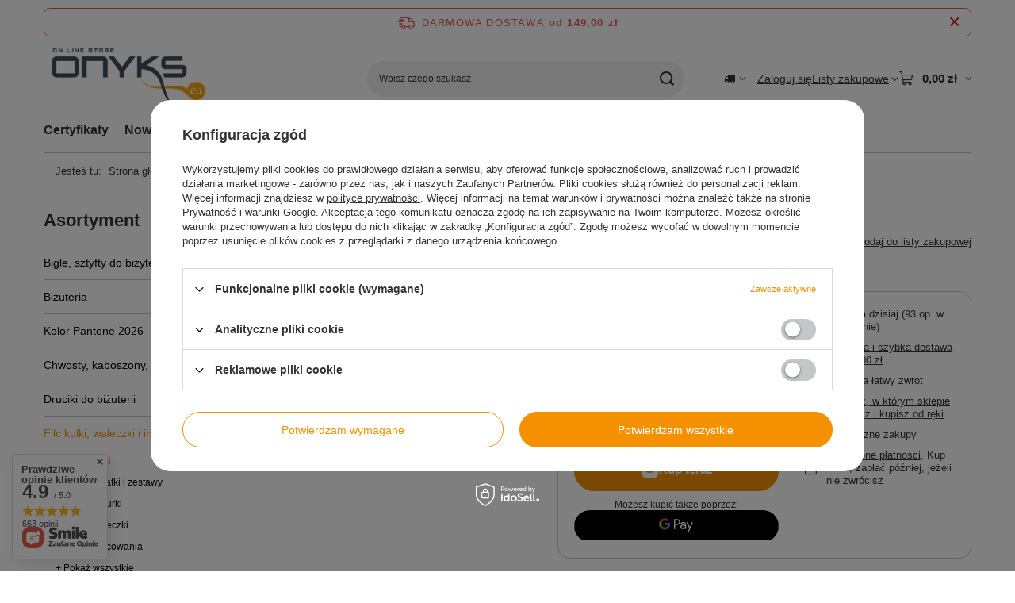

--- FILE ---
content_type: text/html; charset=utf-8
request_url: https://onyks.eu/product-pol-13171-Filc-Kulka-002fk-20mm-1sztuka.html
body_size: 36564
content:
<!DOCTYPE html>
<html lang="pl" class="--freeShipping --vat --gross " ><head><link rel="preload" as="image" fetchpriority="high" href="https://static3.onyks.eu/hpeciai/b7567f70f42b5b656f8396bfa2313bbc/pol_pm_Filc-Kulka-002fk-20mm-1sztuka-13171_2.webp"><meta name="viewport" content="initial-scale = 1.0, maximum-scale = 5.0, width=device-width, viewport-fit=cover"><meta http-equiv="Content-Type" content="text/html; charset=utf-8"><meta http-equiv="X-UA-Compatible" content="IE=edge"><title>Filc Kulka 002fk 20mm 1sztuka  | Filc kulki, wałeczki i inne \ Filcowe kulki Filc kulki 2 | ONYKS - akcesoria jubilerskie | kamienie półszlachetne | koraliki | półfabrykaty srebrne | swarovski | kamienie naturalne | linki jubilerskie | sznurki | koraliki hurt | rzemienie </title><meta name="keywords" content="Filc Kulka 002fk 20mm 1sztuka  Filc kulki 2   Otwór brak Średnica 20 mm Kolor Beżowy Rodzaj Kulka Kup taniej Detal Kształt Kulka Bezpieczeństwo Produkt zawiera małe elementy. Chronić przed dziećmi (ryzyko połknięcia i zadławienia). Produkt bezpieczny podczas prawidłowego, zgodnego z przeznaczeniem użytkowania.  Informacje o produkcie Produkt wprowadzony do sprzedaży przed 13.12.2024r.      | Filc kulki, wałeczki i inne \ Filcowe kulki Filc kulki 2 | akcesoria jubilerskie, kamienie półszlachetne, koraliki, półfabrykaty srebrne, półfabrykaty do biżuterii, swarovski, kamienie naturalne, koraliki szklane, linki jubilerskie, koraliki hurt, koraliki metalowe, rzemienie hurt, koraliki filcowe"><meta name="description" content="Filc Kulka 002fk 20mm 1sztuka  | Kulka filc pompon pomponik | Filc kulki, wałeczki i inne \ Filcowe kulki Filc kulki 2 | Największy wybór koralików. Akcesoria jubilerskie, kamienie półszlachetne, koraliki, półfabrykaty srebrne, swarovski, kamienie naturalne, linki jubilerskie, sznurki, rzemienie."><link rel="icon" href="/gfx/pol/favicon.ico"><meta name="theme-color" content="#f59000"><meta name="msapplication-navbutton-color" content="#f59000"><meta name="apple-mobile-web-app-status-bar-style" content="#f59000"><link rel="stylesheet" type="text/css" href="/gfx/pol/projector_style.css.gzip?r=1765442353"><style>
							#photos_slider[data-skeleton] .photos__link:before {
								padding-top: calc(min((317/475 * 100%), 317px));
							}
							@media (min-width: 979px) {.photos__slider[data-skeleton] .photos__figure:not(.--nav):first-child .photos__link {
								max-height: 317px;
							}}
						</style><script>var app_shop={urls:{prefix:'data="/gfx/'.replace('data="', '')+'pol/',graphql:'/graphql/v1/'},vars:{meta:{viewportContent:'initial-scale = 1.0, maximum-scale = 5.0, width=device-width, viewport-fit=cover'},priceType:'gross',priceTypeVat:true,productDeliveryTimeAndAvailabilityWithBasket:false,geoipCountryCode:'US',fairShopLogo: { enabled: true, image: '/gfx/standards/superfair_light.svg'},currency:{id:'PLN',symbol:'zł',country:'pl',format:'###,##0.00',beforeValue:false,space:true,decimalSeparator:',',groupingSeparator:' '},language:{id:'pol',symbol:'pl',name:'Polski'},omnibus:{enabled:true,rebateCodeActivate:false,hidePercentageDiscounts:false,},},txt:{priceTypeText:' brutto',},fn:{},fnrun:{},files:[],graphql:{}};const getCookieByName=(name)=>{const value=`; ${document.cookie}`;const parts = value.split(`; ${name}=`);if(parts.length === 2) return parts.pop().split(';').shift();return false;};if(getCookieByName('freeeshipping_clicked')){document.documentElement.classList.remove('--freeShipping');}if(getCookieByName('rabateCode_clicked')){document.documentElement.classList.remove('--rabateCode');}function hideClosedBars(){const closedBarsArray=JSON.parse(localStorage.getItem('closedBars'))||[];if(closedBarsArray.length){const styleElement=document.createElement('style');styleElement.textContent=`${closedBarsArray.map((el)=>`#${el}`).join(',')}{display:none !important;}`;document.head.appendChild(styleElement);}}hideClosedBars();</script><meta name="robots" content="index,follow"><meta name="rating" content="general"><meta name="Author" content="Onyks-eu na bazie IdoSell (www.idosell.com/shop).">
<!-- Begin LoginOptions html -->

<style>
#client_new_social .service_item[data-name="service_Apple"]:before, 
#cookie_login_social_more .service_item[data-name="service_Apple"]:before,
.oscop_contact .oscop_login__service[data-service="Apple"]:before {
    display: block;
    height: 2.6rem;
    content: url('/gfx/standards/apple.svg?r=1743165583');
}
.oscop_contact .oscop_login__service[data-service="Apple"]:before {
    height: auto;
    transform: scale(0.8);
}
#client_new_social .service_item[data-name="service_Apple"]:has(img.service_icon):before,
#cookie_login_social_more .service_item[data-name="service_Apple"]:has(img.service_icon):before,
.oscop_contact .oscop_login__service[data-service="Apple"]:has(img.service_icon):before {
    display: none;
}
</style>

<!-- End LoginOptions html -->

<!-- Open Graph -->
<meta property="og:type" content="website"><meta property="og:url" content="https://onyks.eu/product-pol-13171-Filc-Kulka-002fk-20mm-1sztuka.html
"><meta property="og:title" content="Filc Kulka 002fk 20mm 1sztuka"><meta property="og:description" content="Kulka filc pompon pomponik"><meta property="og:site_name" content="Onyks-eu"><meta property="og:locale" content="pl_PL"><meta property="og:image" content="https://onyks.eu/hpeciai/7b1898746d48272c7aace3d6ee2d7df5/pol_pl_Filc-Kulka-002fk-20mm-1sztuka-13171_2.webp"><meta property="og:image:width" content="475"><meta property="og:image:height" content="317"><link rel="manifest" href="https://onyks.eu/data/include/pwa/1/manifest.json?t=3"><meta name="apple-mobile-web-app-capable" content="yes"><meta name="apple-mobile-web-app-status-bar-style" content="black"><meta name="apple-mobile-web-app-title" content="onyks.eu"><link rel="apple-touch-icon" href="/data/include/pwa/1/icon-128.png"><link rel="apple-touch-startup-image" href="/data/include/pwa/1/logo-512.png" /><meta name="msapplication-TileImage" content="/data/include/pwa/1/icon-144.png"><meta name="msapplication-TileColor" content="#2F3BA2"><meta name="msapplication-starturl" content="/"><script type="application/javascript">var _adblock = true;</script><script async src="/data/include/advertising.js"></script><script type="application/javascript">var statusPWA = {
                online: {
                    txt: "Połączono z internetem",
                    bg: "#5fa341"
                },
                offline: {
                    txt: "Brak połączenia z internetem",
                    bg: "#eb5467"
                }
            }</script><script async type="application/javascript" src="/ajax/js/pwa_online_bar.js?v=1&r=6"></script><script >
window.dataLayer = window.dataLayer || [];
window.gtag = function gtag() {
dataLayer.push(arguments);
}
gtag('consent', 'default', {
'ad_storage': 'denied',
'analytics_storage': 'denied',
'ad_personalization': 'denied',
'ad_user_data': 'denied',
'wait_for_update': 500
});

gtag('set', 'ads_data_redaction', true);
</script><script id="iaiscript_1" data-requirements="W10=" data-ga4_sel="ga4script">
window.iaiscript_1 = `<${'script'}  class='google_consent_mode_update'>
gtag('consent', 'update', {
'ad_storage': 'denied',
'analytics_storage': 'denied',
'ad_personalization': 'denied',
'ad_user_data': 'denied'
});
</${'script'}>`;
</script>
<!-- End Open Graph -->

<link rel="canonical" href="https://onyks.eu/product-pol-13171-Filc-Kulka-002fk-20mm-1sztuka.html" />

                <!-- Global site tag (gtag.js) -->
                <script  async src="https://www.googletagmanager.com/gtag/js?id=AW-11333318274"></script>
                <script >
                    window.dataLayer = window.dataLayer || [];
                    window.gtag = function gtag(){dataLayer.push(arguments);}
                    gtag('js', new Date());
                    
                    gtag('config', 'AW-11333318274', {"allow_enhanced_conversions":true});
gtag('config', 'G-FC1210WGCH');

                </script>
                <link rel="stylesheet" type="text/css" href="/data/designs/60dd8e70ab4174.09101420_76/gfx/pol/custom.css.gzip?r=1765767494">
<!-- Begin additional html or js -->


<!--17|1|11-->
<style>
table.menu_lang {display: none !important;}
div.n60382_main {width: 230px !important;}
div.n60382_main div {float: left !important;}
select.goog-te-combo {width: 152px !important; margin-right: 10px !important; margin-left: 3px !important;}
div.n60382_main div.n53718_curr_sub {float: right !important;}
select#currency.n53718 {width: 60px !important;}
div#google_translate_element {width: 157px; margin-top: -1px; margin-right: -6px; overflow: hidden;}
</style>
<!--22|1|15-->
<style>
div.input_box {overflow: hidden; height: auto;}
</style>
<!--29|1|21-->
<style type="text/css">
img { max-width: 100%; }
#breadcrumbs{ padding: 15px;}
.main_page #breadcrumbs{ display: none; }
.search_paging .current { background: #fdb91a;  }
.search_paging .paging:hover { background: #fdb91a; }
</style>
<!--37|1|27| modified: 2023-02-14 16:51:28-->
<meta name="google-site-verification" content="Gms5CwpnVv_0QPeanywQIdkE4xsWBP1E4ckrvsmb1Gw" />
<meta name="google-site-verification" content="z7KHeZY6QGrUI4nxsTzvUKagGDfrApMeSqynnl3DrgA" />

<!-- End additional html or js -->
                <script>
                if (window.ApplePaySession && window.ApplePaySession.canMakePayments()) {
                    var applePayAvailabilityExpires = new Date();
                    applePayAvailabilityExpires.setTime(applePayAvailabilityExpires.getTime() + 2592000000); //30 days
                    document.cookie = 'applePayAvailability=yes; expires=' + applePayAvailabilityExpires.toUTCString() + '; path=/;secure;'
                    var scriptAppleJs = document.createElement('script');
                    scriptAppleJs.src = "/ajax/js/apple.js?v=3";
                    if (document.readyState === "interactive" || document.readyState === "complete") {
                          document.body.append(scriptAppleJs);
                    } else {
                        document.addEventListener("DOMContentLoaded", () => {
                            document.body.append(scriptAppleJs);
                        });  
                    }
                } else {
                    document.cookie = 'applePayAvailability=no; path=/;secure;'
                }
                </script>
                                <script>
                var listenerFn = function(event) {
                    if (event.origin !== "https://payment.idosell.com")
                        return;
                    
                    var isString = (typeof event.data === 'string' || event.data instanceof String);
                    if (!isString) return;
                    try {
                        var eventData = JSON.parse(event.data);
                    } catch (e) {
                        return;
                    }
                    if (!eventData) { return; }                                            
                    if (eventData.isError) { return; }
                    if (eventData.action != 'isReadyToPay') {return; }
                    
                    if (eventData.result.result && eventData.result.paymentMethodPresent) {
                        var googlePayAvailabilityExpires = new Date();
                        googlePayAvailabilityExpires.setTime(googlePayAvailabilityExpires.getTime() + 2592000000); //30 days
                        document.cookie = 'googlePayAvailability=yes; expires=' + googlePayAvailabilityExpires.toUTCString() + '; path=/;secure;'
                    } else {
                        document.cookie = 'googlePayAvailability=no; path=/;secure;'
                    }                                            
                }     
                if (!window.isAdded)
                {                                        
                    if (window.oldListener != null) {
                         window.removeEventListener('message', window.oldListener);
                    }                        
                    window.addEventListener('message', listenerFn);
                    window.oldListener = listenerFn;                                      
                       
                    const iframe = document.createElement('iframe');
                    iframe.src = "https://payment.idosell.com/assets/html/checkGooglePayAvailability.html?origin=https%3A%2F%2Fonyks.eu";
                    iframe.style.display = 'none';                                            

                    if (document.readyState === "interactive" || document.readyState === "complete") {
                          if (!window.isAdded) {
                              window.isAdded = true;
                              document.body.append(iframe);
                          }
                    } else {
                        document.addEventListener("DOMContentLoaded", () => {
                            if (!window.isAdded) {
                              window.isAdded = true;
                              document.body.append(iframe);
                          }
                        });  
                    }  
                }
                </script>
                <script>let paypalDate = new Date();
                    paypalDate.setTime(paypalDate.getTime() + 86400000);
                    document.cookie = 'payPalAvailability_PLN=-1; expires=' + paypalDate.getTime() + '; path=/; secure';
                </script><script src="/data/gzipFile/expressCheckout.js.gz"></script><script type="text/javascript" src="/expressCheckout/smileCheckout.php?v=3"></script><style>express-checkout:not(:defined){-webkit-appearance:none;background:0 0;display:block !important;outline:0;width:100%;min-height:48px;position:relative}</style></head><body><script async
                                  data_environment = "production";
                                  src="https://eu-library.klarnaservices.com/lib.js"
                                  data-client-id=""></script><div id="container" class="projector_page container max-width-1200"><header class=""><script class="ajaxLoad">app_shop.vars.vat_registered="true";app_shop.vars.currency_format="###,##0.00";app_shop.vars.currency_before_value=false;app_shop.vars.currency_space=true;app_shop.vars.symbol="zł";app_shop.vars.id="PLN";app_shop.vars.baseurl="http://onyks.eu/";app_shop.vars.sslurl="https://onyks.eu/";app_shop.vars.curr_url="%2Fproduct-pol-13171-Filc-Kulka-002fk-20mm-1sztuka.html";var currency_decimal_separator=',';var currency_grouping_separator=' ';app_shop.vars.blacklist_extension=["exe","com","swf","js","php"];app_shop.vars.blacklist_mime=["application/javascript","application/octet-stream","message/http","text/javascript","application/x-deb","application/x-javascript","application/x-shockwave-flash","application/x-msdownload"];app_shop.urls.contact="/contact-pol.html";</script><div id="viewType" style="display:none"></div><div id="menu_skip" class="menu_skip"><a href="#layout" class="btn --outline --medium menu_skip__link --layout">Przejdź do zawartości strony</a><a href="#menu_categories" class="btn --outline --medium menu_skip__link --menu">Przejdź do kategorii</a></div><div id="freeShipping" class="freeShipping"><span class="freeShipping__info">Darmowa dostawa</span><strong class="freeShipping__val">
				od 
				149,00 zł</strong><a href="" class="freeShipping__close" aria-label="Zamknij pasek informacyjny"></a></div><div id="logo" class="d-flex align-items-center" data-bg="/data/gfx/mask/pol/top_1_big.jpg"><a href="http://onyks.eu/" target="_self" aria-label="Logo sklepu"><img src="/data/gfx/mask/pol/logo_1_big.png" alt="Onyks - akcesoria jubilerskie | kamienie półszlachetne | koraliki | półfabrykaty srebrne | półfabrykaty do biżuterii | swarovski | Kamienie naturalne | koraliki szklane | linki Jubilerskie | sznurki | koraliki hurt | koraliki metalowe | rzemienie hurt " width="237" height="106"></a></div><form action="https://onyks.eu/search.php" method="get" id="menu_search" class="menu_search"><a href="#showSearchForm" class="menu_search__mobile" aria-label="Szukaj"></a><div class="menu_search__block"><div class="menu_search__item --input"><input class="menu_search__input" type="text" name="text" autocomplete="off" placeholder="Wpisz czego szukasz" aria-label="Wpisz czego szukasz"><button class="menu_search__submit" type="submit" aria-label="Szukaj"></button></div><div class="menu_search__item --results search_result"></div></div></form><div id="menu_top" class="menu_top"><div id="menu_settings" class="align-items-center justify-content-center justify-content-lg-end"><div class="open_trigger hover__wrapper --hover_touch" tabindex="0" aria-label="Kliknij, aby zmienić kraj dostawy"><span class="d-none d-md-inline-block flag_txt"><i class="icon-truck"></i></span><i class="icon-angle-down d-none d-md-inline-block"></i><form class="hover__element --right" action="https://onyks.eu/settings.php" method="post"><ul><li><div class="form-group"><span for="menu_settings_country">Dostawa do</span><div class="select-after"><select class="form-control" name="country" id="menu_settings_country" aria-label="Dostawa do"><option value="1143020016">Austria</option><option value="1143020022">Belgia</option><option value="1143020033">Bułgaria</option><option value="1143020041">Czechy</option><option value="1143020042">Dania</option><option value="1143020051">Estonia</option><option value="1143020027">Europa</option><option value="1143020056">Finlandia</option><option value="1143020057">Francja</option><option value="1143020062">Grecja</option><option value="1143020075">Hiszpania</option><option value="1143020076">Holandia</option><option value="1143020083">Irlandia</option><option value="1143020084">Islandia</option><option value="1143020116">Litwa</option><option value="1143020117">Luksembourg</option><option value="1143020126">Malta</option><option value="1143020143">Niemcy</option><option value="1143020149">Norwegia</option><option selected value="1143020003">Polska</option><option value="1143020163">Portugalia</option><option value="1143020169">Rumunia</option><option value="1143020182">Słowacja</option><option value="1143020183">Słowenia</option><option value="1143020193">Szwecja</option><option value="1143020217">Węgry</option><option value="1143020220">Włochy</option></select></div></div></li><li class="buttons"><button class="btn --solid --large" type="submit">
									Zastosuj zmiany
								</button></li></ul></form></div></div><div class="account_links"><a class="account_links__item" href="https://onyks.eu/login.php"><span class="account_links__text --logged-out">Zaloguj się</span></a></div><div class="shopping_list_top hover__wrapper" data-empty="true"><a href="https://onyks.eu/pl/shoppinglist/" class="wishlist_link slt_link --empty" aria-label="Listy zakupowe"><span class="slt_link__text">Listy zakupowe</span></a><div class="slt_lists hover__element"><ul class="slt_lists__nav"><li class="slt_lists__nav_item" data-list_skeleton="true" data-list_id="true" data-shared="true"><a href="#" class="slt_lists__nav_link" data-list_href="true"><span class="slt_lists__nav_name" data-list_name="true"></span><span class="slt_lists__count" data-list_count="true">0</span></a></li><li class="slt_lists__nav_item --empty"><a class="slt_lists__nav_link --empty" href="https://onyks.eu/pl/shoppinglist/"><span class="slt_lists__nav_name" data-list_name="true">Lista zakupowa</span><span class="slt_lists__count" data-list_count="true">0</span></a></li></ul></div></div><div id="menu_basket" class="top_basket hover__wrapper --skeleton --mobile_hide"><a class="top_basket__sub" title="Przejdź do koszyka" href="/basketedit.php" aria-label="Wartość koszyka: 0,00 zł"><span class="badge badge-info"></span><strong class="top_basket__price">0,00 zł</strong></a><div class="top_basket__express_checkout_container"><express-checkout type="basket"></express-checkout></div><script>
        app_shop.vars.cache_html = true;
      </script><div class="top_basket__details hover__element --skeleton"><div class="top_basket__skeleton --name"></div><div class="top_basket__skeleton --product"></div><div class="top_basket__skeleton --product"></div><div class="top_basket__skeleton --product --last"></div><div class="top_basket__skeleton --sep"></div><div class="top_basket__skeleton --summary"></div></div></div><template id="top_basket_product"><div class="top_basket__product"><a class="top_basket__img" title=""><picture><source type="image/webp" srcset=""></source><img src="" alt=""></picture></a><a class="top_basket__link" title=""></a><div class="top_basket__prices"><span class="top_basket__price"></span><span class="top_basket__unit"></span><span class="top_basket__vat"></span></div></div></template><template id="top_basket_summary"><div class="top_basket__summary_shipping_free"><span class="top_basket__summary_label --freeshipping_limit">Do darmowej dostawy brakuje <span class="top_basket__summary_value"></span></span><span class="progress_bar"><span class="progress_bar__value"></span></span></div><div class="top_basket__summary_item --worth"><span class="top_basket__summary_label">Wartość zamówienia:</span><b class="top_basket__summary_value"></b></div><div class="top_basket__summary_item --shipping"><span class="top_basket__summary_label">Koszt przesyłki:</span><b class="top_basket__summary_value"></b></div><div class="top_basket__buttons"><a class="btn --solid --large" data-ec-class="btn --outline --large" title="Przejdź do koszyka" href="/basketedit.php">
        Przejdź do koszyka
      </a><div id="top_basket__express_checkout_placeholder"></div></div></template><template id="top_basket_details"><div class="top_basket__details hover__element"><div class="top_basket__details_sub"><div class="headline"><span class="headline__name">Twój koszyk (<span class="top_basket__count"></span>)</span></div><div class="top_basket__products"></div><div class="top_basket__summary"></div></div></div></template></div><nav id="menu_categories3" class="wide"><button type="button" class="navbar-toggler" aria-label="Menu"><i class="icon-reorder"></i></button><div class="navbar-collapse" id="menu_navbar3"><ul class="navbar-nav mx-md-n2"><li class="nav-item"><span class="nav-link-wrapper"><span title="Certyfikaty" class="nav-link --l1" >Certyfikaty</span><button class="nav-link-expand" type="button" aria-label="Certyfikaty, Menu"></button></span><ul class="navbar-subnav"><li class="nav-header"><a href="#backLink" class="nav-header__backLink"><i class="icon-angle-left"></i></a><span title="Certyfikaty" class="nav-link --l1" >Certyfikaty</span></li><li class="nav-item empty"><a  href="https://onyks.eu/RZEMIENIE-CERTYFIKATY-cabout-pol-207.html" target="_self" title="RZEMIENIE CERTYFIKATY" class="nav-link --l2" >RZEMIENIE CERTYFIKATY</a></li><li class="nav-item empty"><a  href="https://onyks.eu/Stal-Certyfikaty-cabout-pol-206.html" target="_self" title="STAL CERTYFIKATY" class="nav-link --l2" >STAL CERTYFIKATY</a></li></ul></li><li class="nav-item"><span class="nav-link-wrapper"><a  href="/pol_m_Nowosci-6850.html" target="_self" title="Nowości" class="nav-link --l1" >Nowości</a></span></li><li class="nav-item"><span class="nav-link-wrapper"><a  href="https://onyks.eu/searching.php?reason=text_to_short" target="_self" title="Wyszukiwarka zaawansowana" class="nav-link --l1" >Wyszukiwarka zaawansowana</a></span></li><li class="nav-item"><span class="nav-link-wrapper"><a  href="https://onyks.eu/pol_m_Karty-podarunkowe-4928.html" target="_self" title="Karty podarunkowe" class="nav-link --l1" >Karty podarunkowe</a></span></li><li class="nav-item"><span class="nav-link-wrapper"><a  href="https://onyks.eu/Formy-platnosci-chelp-pol-166.html" target="_self" title="Dane do przelewu " class="nav-link --l1" >Dane do przelewu </a></span></li><li class="nav-item"><span class="nav-link-wrapper"><a  href="https://onyks.eu/pol_m_Kolor-Pantone-2026-6868.html" target="_self" title="Kolor Pantone 2026" class="nav-link --l1" >Kolor Pantone 2026</a></span></li></ul></div></nav><div id="breadcrumbs" class="breadcrumbs"><div class="back_button"><button id="back_button"><i class="icon-angle-left"></i> Wstecz</button></div><nav class="list_wrapper" aria-label="Nawigacja okruszkowa"><ol><li><span>Jesteś tu:  </span></li><li class="bc-main"><span><a href="/">Strona główna</a></span></li><li class="category bc-item-1 --more"><a class="category" href="/pol_m_Filc-kulki-waleczki-i-inne-426.html">Filc kulki, wałeczki i inne</a><ul class="breadcrumbs__sub"><li class="breadcrumbs__item"><a class="breadcrumbs__link --link" href="/pol_m_Filc-kulki-waleczki-i-inne_Filcowe-kulki-5099.html">Filcowe kulki</a></li><li class="breadcrumbs__item"><a class="breadcrumbs__link --link" href="/pol_m_Filc-kulki-waleczki-i-inne_Filcowe-kwiatki-i-zestawy-5096.html">Filcowe kwiatki i zestawy</a></li><li class="breadcrumbs__item"><a class="breadcrumbs__link --link" href="/pol_m_Filc-kulki-waleczki-i-inne_Filcowe-sznurki-5101.html">Filcowe sznurki</a></li><li class="breadcrumbs__item"><a class="breadcrumbs__link --link" href="/pol_m_Filc-kulki-waleczki-i-inne_Filcowe-waleczki-5102.html">Filcowe wałeczki</a></li><li class="breadcrumbs__item"><a class="breadcrumbs__link --link" href="/pol_m_Filc-kulki-waleczki-i-inne_Welna-do-filcowania-5103.html">Wełna do filcowania</a></li></ul></li><li class="category bc-item-2 bc-active" aria-current="page"><a class="category" href="/pol_m_Filc-kulki-waleczki-i-inne_Filcowe-kulki-5099.html">Filcowe kulki</a></li><li class="bc-active bc-product-name" aria-current="page"><span>Filc Kulka 002fk 20mm 1sztuka</span></li></ol></nav></div></header><div id="layout" class="row clearfix"><aside class="col-md-3 col-xl-2"><section class="shopping_list_menu"><div class="shopping_list_menu__block --lists slm_lists" data-empty="true"><a href="#showShoppingLists" class="slm_lists__label">Listy zakupowe</a><ul class="slm_lists__nav"><li class="slm_lists__nav_item" data-list_skeleton="true" data-list_id="true" data-shared="true"><a href="#" class="slm_lists__nav_link" data-list_href="true"><span class="slm_lists__nav_name" data-list_name="true"></span><span class="slm_lists__count" data-list_count="true">0</span></a></li><li class="slm_lists__nav_header"><a href="#hidehoppingLists" class="slm_lists__label"><span class="sr-only">Wróć</span>Listy zakupowe</a></li><li class="slm_lists__nav_item --empty"><a class="slm_lists__nav_link --empty" href="https://onyks.eu/pl/shoppinglist/"><span class="slm_lists__nav_name" data-list_name="true">Lista zakupowa</span><span class="sr-only">ilość produktów: </span><span class="slm_lists__count" data-list_count="true">0</span></a></li></ul><a href="#manage" class="slm_lists__manage d-none align-items-center d-md-flex">Zarządzaj listami</a></div><div class="shopping_list_menu__block --bought slm_bought"><a class="slm_bought__link d-flex" href="https://onyks.eu/products-bought.php">
				Lista dotychczas zamówionych produktów
			</a></div><div class="shopping_list_menu__block --info slm_info"><strong class="slm_info__label d-block mb-3">Jak działa lista zakupowa?</strong><ul class="slm_info__list"><li class="slm_info__list_item d-flex mb-3">
					Po zalogowaniu możesz umieścić i przechowywać na liście zakupowej dowolną liczbę produktów nieskończenie długo.
				</li><li class="slm_info__list_item d-flex mb-3">
					Dodanie produktu do listy zakupowej nie oznacza automatycznie jego rezerwacji.
				</li><li class="slm_info__list_item d-flex mb-3">
					Dla niezalogowanych klientów lista zakupowa przechowywana jest do momentu wygaśnięcia sesji (około 24h).
				</li></ul></div></section><div id="mobileCategories" class="mobileCategories"><div class="mobileCategories__item --menu"><button type="button" class="mobileCategories__link --active" data-ids="#menu_search,.shopping_list_menu,#menu_search,#menu_navbar,#menu_navbar3, #menu_blog">
                            Menu
                        </button></div><div class="mobileCategories__item --account"><button type="button" class="mobileCategories__link" data-ids="#menu_contact,#login_menu_block">
                            Konto
                        </button></div><div class="mobileCategories__item --settings"><button type="button" class="mobileCategories__link" data-ids="#menu_settings">
                                Ustawienia
                            </button></div></div><div class="setMobileGrid" data-item="#menu_navbar"></div><div class="setMobileGrid" data-item="#menu_navbar3" data-ismenu1="true"></div><div class="setMobileGrid" data-item="#menu_blog"></div><div class="login_menu_block d-lg-none" id="login_menu_block"><a class="sign_in_link" href="/login.php" title=""><i class="icon-user"></i><span>Zaloguj się</span></a><a class="registration_link" href="https://onyks.eu/client-new.php?register"><i class="icon-lock"></i><span>Zarejestruj się</span></a><a class="order_status_link" href="/order-open.php" title=""><i class="icon-globe"></i><span>Sprawdź status zamówienia</span></a></div><div class="setMobileGrid" data-item="#menu_contact"></div><div class="setMobileGrid" data-item="#menu_settings"></div><nav id="menu_categories" class="col-md-12 px-0" aria-label="Kategorie główne"><h2 class="big_label"><a href="/categories.php" title="Kliknij, by zobaczyć wszystkie kategorie">Asortyment</a></h2><button type="button" class="navbar-toggler" aria-label="Menu"><i class="icon-reorder"></i></button><div class="navbar-collapse" id="menu_navbar"><ul class="navbar-nav"><li class="nav-item"><a  href="/pol_m_Bigle-sztyfty-do-bizyterii-6372.html" target="_self" title="Bigle, sztyfty do biżyterii" class="nav-link" >Bigle, sztyfty do biżyterii</a></li><li class="nav-item"><a  href="/pol_m_Bizuteria-4925.html" target="_self" title="Biżuteria" class="nav-link" >Biżuteria</a><ul class="navbar-subnav"><li class="nav-header"><a href="#backLink" class="nav-header__backLink"><i class="icon-angle-left"></i></a><a  href="/pol_m_Bizuteria-4925.html" target="_self" title="Biżuteria" class="nav-link" >Biżuteria</a></li><li class="nav-item"><a  href="/pol_m_Bizuteria_Bizuteria-modulowa-436.html" target="_self" title="Biżuteria modułowa" class="nav-link" >Biżuteria modułowa</a></li><li class="nav-item"><a  href="/pol_m_Bizuteria_Bransoletki-z-napami-4872.html" target="_self" title="Bransoletki z napami" class="nav-link" >Bransoletki z napami</a></li><li class="nav-item"><a  href="/pol_m_Bizuteria_Lancuszki-6386.html" target="_self" title="Łańcuszki " class="nav-link" >Łańcuszki </a></li><li class="nav-item"><a  href="/pol_m_Bizuteria_Nasze-projekty-433.html" target="_self" title="Nasze projekty" class="nav-link" >Nasze projekty</a></li><li class="nav-item"><a  href="/pol_m_Bizuteria_Pierscionki-6389.html" target="_self" title="Pierścionki" class="nav-link" >Pierścionki</a></li><li class="nav-item display-all empty"><a class="nav-link display-all" href="/pol_m_Bizuteria-4925.html">+ Pokaż wszystkie</a></li></ul></li><li class="nav-item"><a  href="/pol_m_Kolor-Pantone-2026-6868.html" target="_self" title="Kolor Pantone 2026" class="nav-link" >Kolor Pantone 2026</a></li><li class="nav-item"><a  href="/pol_m_Chwosty-kaboszony-druzy-6368.html" target="_self" title="Chwosty, kaboszony, druzy" class="nav-link" >Chwosty, kaboszony, druzy</a><ul class="navbar-subnav"><li class="nav-header"><a href="#backLink" class="nav-header__backLink"><i class="icon-angle-left"></i></a><a  href="/pol_m_Chwosty-kaboszony-druzy-6368.html" target="_self" title="Chwosty, kaboszony, druzy" class="nav-link" >Chwosty, kaboszony, druzy</a></li><li class="nav-item"><a  href="/pol_m_Chwosty-kaboszony-druzy_Chwosty-3387.html" target="_self" title="Chwosty" class="nav-link noevent" >Chwosty</a><ul class="navbar-subsubnav"><li class="nav-header"><a href="#backLink" class="nav-header__backLink"><i class="icon-angle-left"></i></a><a  href="/pol_m_Chwosty-kaboszony-druzy_Chwosty-3387.html" target="_self" title="Chwosty" class="nav-link noevent" >Chwosty</a></li><li class="nav-item"><a  href="/pol_m_Chwosty-kaboszony-druzy_Chwosty_Chwosty-ombre-6222.html" target="_self" title="Chwosty ombre" class="nav-link" >Chwosty ombre</a></li><li class="nav-item"><a  href="/pol_m_Chwosty-kaboszony-druzy_Chwosty_Chwosty-z-jedwabiu-6219.html" target="_self" title="Chwosty z jedwabiu" class="nav-link" >Chwosty z jedwabiu</a></li><li class="nav-item"><a  href="/pol_m_Chwosty-kaboszony-druzy_Chwosty_Chwosty-z-nici-6221.html" target="_self" title="Chwosty z nici" class="nav-link" >Chwosty z nici</a></li><li class="nav-item display-all"><a class="nav-link display-all" href="/pol_n_Chwosty-kaboszony-druzy_Chwosty-3387.html">+ Pokaż wszystkie</a></li></ul></li><li class="nav-item"><a  href="/pol_m_Chwosty-kaboszony-druzy_Druzy-do-bizuterii-6227.html" target="_self" title="Druzy do biżuterii" class="nav-link" >Druzy do biżuterii</a></li><li class="nav-item"><a  href="/pol_m_Chwosty-kaboszony-druzy_Kaboszony-szklane-6225.html" target="_self" title="Kaboszony szklane" class="nav-link" >Kaboszony szklane</a></li><li class="nav-item"><a  href="/pol_m_Chwosty-kaboszony-druzy_Kaboszony-z-kamieni-6226.html" target="_self" title="Kaboszony z kamieni" class="nav-link" >Kaboszony z kamieni</a><ul class="navbar-subsubnav"><li class="nav-header"><a href="#backLink" class="nav-header__backLink"><i class="icon-angle-left"></i></a><a  href="/pol_m_Chwosty-kaboszony-druzy_Kaboszony-z-kamieni-6226.html" target="_self" title="Kaboszony z kamieni" class="nav-link" >Kaboszony z kamieni</a></li><li class="nav-item"><a  href="/pol_m_Chwosty-kaboszony-druzy_Kaboszony-z-kamieni_10-mm-6394.html" target="_self" title="10 mm" class="nav-link" >10 mm</a></li><li class="nav-item"><a  href="/pol_m_Chwosty-kaboszony-druzy_Kaboszony-z-kamieni_12-mm-6393.html" target="_self" title="12 mm" class="nav-link" >12 mm</a></li><li class="nav-item"><a  href="/pol_m_Chwosty-kaboszony-druzy_Kaboszony-z-kamieni_25-mm-i-30-mm-6395.html" target="_self" title="25 mm i 30 mm" class="nav-link" >25 mm i 30 mm</a></li><li class="nav-item"><a  href="/pol_m_Chwosty-kaboszony-druzy_Kaboszony-z-kamieni_6-mm-6391.html" target="_self" title="6 mm" class="nav-link" >6 mm</a></li><li class="nav-item"><a  href="/pol_m_Chwosty-kaboszony-druzy_Kaboszony-z-kamieni_8-mm-6392.html" target="_self" title="8 mm" class="nav-link" >8 mm</a></li></ul></li></ul></li><li class="nav-item"><a  href="/pol_m_Druciki-do-bizuterii-3983.html" target="_self" title="Druciki do biżuterii" class="nav-link noevent" >Druciki do biżuterii</a><ul class="navbar-subnav"><li class="nav-header"><a href="#backLink" class="nav-header__backLink"><i class="icon-angle-left"></i></a><a  href="/pol_m_Druciki-do-bizuterii-3983.html" target="_self" title="Druciki do biżuterii" class="nav-link noevent" >Druciki do biżuterii</a></li><li class="nav-item"><a  href="/pol_m_Druciki-do-bizuterii_Drucik-miedziany-457.html" target="_self" title="Drucik miedziany" class="nav-link" >Drucik miedziany</a></li><li class="nav-item"><a  href="/pol_m_Druciki-do-bizuterii_Drucik-ze-stali-szlachetnej-6370.html" target="_self" title="Drucik ze stali szlachetnej" class="nav-link" >Drucik ze stali szlachetnej</a></li><li class="nav-item"><a  href="/pol_m_Druciki-do-bizuterii_Drut-z-pamiecia-3984.html" target="_self" title="Drut z pamiecią" class="nav-link" >Drut z pamiecią</a></li><li class="nav-item display-all empty"><a class="nav-link display-all" href="/pol_m_Druciki-do-bizuterii-3983.html">+ Pokaż wszystkie</a></li></ul></li><li class="nav-item nav-open"><a  href="/pol_m_Filc-kulki-waleczki-i-inne-426.html" target="_self" title="Filc kulki, wałeczki i inne" class="nav-link active" >Filc kulki, wałeczki i inne</a><ul class="navbar-subnav"><li class="nav-header"><a href="#backLink" class="nav-header__backLink"><i class="icon-angle-left"></i></a><a  href="/pol_m_Filc-kulki-waleczki-i-inne-426.html" target="_self" title="Filc kulki, wałeczki i inne" class="nav-link active" >Filc kulki, wałeczki i inne</a></li><li class="nav-item nav-open"><a  href="/pol_m_Filc-kulki-waleczki-i-inne_Filcowe-kulki-5099.html" target="_self" title="Filcowe kulki" class="nav-link active" >Filcowe kulki</a></li><li class="nav-item"><a  href="/pol_m_Filc-kulki-waleczki-i-inne_Filcowe-kwiatki-i-zestawy-5096.html" target="_self" title="Filcowe kwiatki i zestawy" class="nav-link" >Filcowe kwiatki i zestawy</a></li><li class="nav-item"><a  href="/pol_m_Filc-kulki-waleczki-i-inne_Filcowe-sznurki-5101.html" target="_self" title="Filcowe sznurki" class="nav-link" >Filcowe sznurki</a></li><li class="nav-item"><a  href="/pol_m_Filc-kulki-waleczki-i-inne_Filcowe-waleczki-5102.html" target="_self" title="Filcowe wałeczki" class="nav-link" >Filcowe wałeczki</a></li><li class="nav-item"><a  href="/pol_m_Filc-kulki-waleczki-i-inne_Welna-do-filcowania-5103.html" target="_self" title="Wełna do filcowania" class="nav-link" >Wełna do filcowania</a></li><li class="nav-item display-all empty"><a class="nav-link display-all" href="/pol_m_Filc-kulki-waleczki-i-inne-426.html">+ Pokaż wszystkie</a></li></ul></li><li class="nav-item"><a  href="/pol_m_Gumki-do-bizuterii-6161.html" target="_self" title="Gumki do biżuterii" class="nav-link noevent" >Gumki do biżuterii</a><ul class="navbar-subnav"><li class="nav-header"><a href="#backLink" class="nav-header__backLink"><i class="icon-angle-left"></i></a><a  href="/pol_m_Gumki-do-bizuterii-6161.html" target="_self" title="Gumki do biżuterii" class="nav-link noevent" >Gumki do biżuterii</a></li><li class="nav-item"><a  href="/pol_m_Gumki-do-bizuterii_Gumki-powlekane-1360.html" target="_self" title="Gumki powlekane" class="nav-link" >Gumki powlekane</a></li><li class="nav-item"><a  href="/pol_m_Gumki-do-bizuterii_Gumki-silikonowe-458.html" target="_self" title="Gumki silikonowe" class="nav-link" >Gumki silikonowe</a></li><li class="nav-item display-all empty"><a class="nav-link display-all" href="/pol_m_Gumki-do-bizuterii-6161.html">+ Pokaż wszystkie</a></li></ul></li><li class="nav-item"><a  href="/pol_m_Kamienie-na-sztuki-6842.html" target="_self" title="Kamienie na sztuki" class="nav-link" >Kamienie na sztuki</a></li><li class="nav-item"><a  href="/pol_m_Kamienie-polszlachetne-439.html" target="_self" title="Kamienie półszlachetne" class="nav-link" >Kamienie półszlachetne</a><ul class="navbar-subnav"><li class="nav-header"><a href="#backLink" class="nav-header__backLink"><i class="icon-angle-left"></i></a><a  href="/pol_m_Kamienie-polszlachetne-439.html" target="_self" title="Kamienie półszlachetne" class="nav-link" >Kamienie półszlachetne</a></li><li class="nav-item"><a  href="/pol_m_Kamienie-polszlachetne_Agat-4937.html" target="_self" title="Agat" class="nav-link" >Agat</a></li><li class="nav-item"><a  href="/pol_m_Kamienie-polszlachetne_Amazonit-5038.html" target="_self" title="Amazonit" class="nav-link" >Amazonit</a></li><li class="nav-item"><a  href="/pol_m_Kamienie-polszlachetne_Ametyst-6398.html" target="_self" title="Ametyst" class="nav-link" >Ametyst</a></li><li class="nav-item"><a  href="/pol_m_Kamienie-polszlachetne_Angelit-6408.html" target="_self" title="Angelit " class="nav-link" >Angelit </a></li><li class="nav-item"><a  href="/pol_m_Kamienie-polszlachetne_Apatyt-6295.html" target="_self" title="Apatyt" class="nav-link" >Apatyt</a></li><li class="nav-item"><a  href="/pol_m_Kamienie-polszlachetne_Atlantysyt-6838.html" target="_self" title="Atlantysyt" class="nav-link" >Atlantysyt</a></li><li class="nav-item"><a  href="/pol_m_Kamienie-polszlachetne_Awenturyn-5039.html" target="_self" title="Awenturyn" class="nav-link" >Awenturyn</a></li><li class="nav-item"><a  href="/pol_m_Kamienie-polszlachetne_Bronzyt-6428.html" target="_self" title="Bronzyt" class="nav-link" >Bronzyt</a></li><li class="nav-item"><a  href="/pol_m_Kamienie-polszlachetne_Chalcedon-6402.html" target="_self" title="Chalcedon" class="nav-link" >Chalcedon</a></li><li class="nav-item"><a  href="/pol_m_Kamienie-polszlachetne_Chryzokola-6293.html" target="_self" title="Chryzokola" class="nav-link" >Chryzokola</a></li><li class="nav-item"><a  href="/pol_m_Kamienie-polszlachetne_Cytryn-6432.html" target="_self" title="Cytryn" class="nav-link" >Cytryn</a></li><li class="nav-item"><a  href="/pol_m_Kamienie-polszlachetne_Czaroit-6409.html" target="_self" title="Czaroit" class="nav-link" >Czaroit</a></li><li class="nav-item"><a  href="/pol_m_Kamienie-polszlachetne_Fluoryt-6418.html" target="_self" title="Fluoryt" class="nav-link" >Fluoryt</a></li><li class="nav-item"><a  href="/pol_m_Kamienie-polszlachetne_Granat-6228.html" target="_self" title="Granat" class="nav-link" >Granat</a></li><li class="nav-item"><a  href="/pol_m_Kamienie-polszlachetne_Hematyt-4935.html" target="_self" title="Hematyt" class="nav-link" >Hematyt</a></li><li class="nav-item"><a  href="/pol_m_Kamienie-polszlachetne_Hipersten-6421.html" target="_self" title="Hipersten" class="nav-link" >Hipersten</a></li><li class="nav-item"><a  href="/pol_m_Kamienie-polszlachetne_Howlit-5040.html" target="_self" title="Howlit" class="nav-link" >Howlit</a></li><li class="nav-item"><a  href="/pol_m_Kamienie-polszlachetne_Iolit-6431.html" target="_self" title="Iolit" class="nav-link" >Iolit</a></li><li class="nav-item"><a  href="/pol_m_Kamienie-polszlachetne_Jadeit-4936.html" target="_self" title="Jadeit" class="nav-link" >Jadeit</a></li><li class="nav-item"><a  href="/pol_m_Kamienie-polszlachetne_Jaspis-4939.html" target="_self" title="Jaspis" class="nav-link" >Jaspis</a></li><li class="nav-item"><a  href="/pol_m_Kamienie-polszlachetne_Kalcyt-6417.html" target="_self" title="Kalcyt" class="nav-link" >Kalcyt</a></li><li class="nav-item"><a  href="/pol_m_Kamienie-polszlachetne_Kamien-ksiezycowy-i-sloneczny-4941.html" target="_self" title="Kamień księżycowy i słoneczny" class="nav-link" >Kamień księżycowy i słoneczny</a></li><li class="nav-item"><a  href="/pol_m_Kamienie-polszlachetne_Kamien-marmurowy-6415.html" target="_self" title="Kamień marmurowy" class="nav-link" >Kamień marmurowy</a></li><li class="nav-item"><a  href="/pol_m_Kamienie-polszlachetne_Kmait-6390.html" target="_self" title="Kmait" class="nav-link" >Kmait</a></li><li class="nav-item"><a  href="/pol_m_Kamienie-polszlachetne_Krysztal-4942.html" target="_self" title="Kryształ" class="nav-link" >Kryształ</a></li><li class="nav-item"><a  href="/pol_m_Kamienie-polszlachetne_Kwarc-5041.html" target="_self" title="Kwarc" class="nav-link" >Kwarc</a></li><li class="nav-item"><a  href="/pol_m_Kamienie-polszlachetne_Labradoryt-5042.html" target="_self" title="Labradoryt" class="nav-link" >Labradoryt</a></li><li class="nav-item"><a  href="/pol_m_Kamienie-polszlachetne_Lapis-lazuli-5043.html" target="_self" title="Lapis lazuli" class="nav-link" >Lapis lazuli</a></li><li class="nav-item"><a  href="/pol_m_Kamienie-polszlachetne_Lawa-5044.html" target="_self" title="Lawa" class="nav-link" >Lawa</a></li><li class="nav-item"><a  href="/pol_m_Kamienie-polszlachetne_Lepidolit-6407.html" target="_self" title="Lepidolit" class="nav-link" >Lepidolit</a></li><li class="nav-item"><a  href="/pol_m_Kamienie-polszlachetne_Magnezyt-6404.html" target="_self" title="Magnezyt" class="nav-link" >Magnezyt</a></li><li class="nav-item"><a  href="/pol_m_Kamienie-polszlachetne_Malachit-6841.html" target="_self" title="Malachit" class="nav-link" >Malachit</a></li><li class="nav-item"><a  href="/pol_m_Kamienie-polszlachetne_Mokait-6840.html" target="_self" title="Mokait" class="nav-link" >Mokait</a></li><li class="nav-item"><a  href="/pol_m_Kamienie-polszlachetne_Naturalne-koraliki-z-muszli-6846.html" target="_self" title="Naturalne koraliki z muszli" class="nav-link" >Naturalne koraliki z muszli</a></li><li class="nav-item"><a  href="/pol_m_Kamienie-polszlachetne_Obsydian-6401.html" target="_self" title="Obsydian" class="nav-link" >Obsydian</a></li><li class="nav-item"><a  href="/pol_m_Kamienie-polszlachetne_Oko-Tygrysie-5045.html" target="_self" title="Oko Tygrysie" class="nav-link" >Oko Tygrysie</a></li><li class="nav-item"><a  href="/pol_m_Kamienie-polszlachetne_Onyks-4938.html" target="_self" title="Onyks" class="nav-link" >Onyks</a></li><li class="nav-item"><a  href="/pol_m_Kamienie-polszlachetne_Opal-6834.html" target="_self" title="Opal" class="nav-link" >Opal</a></li><li class="nav-item"><a  href="/pol_m_Kamienie-polszlachetne_Pietersyt-6837.html" target="_self" title="Pietersyt" class="nav-link" >Pietersyt</a></li><li class="nav-item"><a  href="/pol_m_Kamienie-polszlachetne_Piryt-6430.html" target="_self" title="Piryt" class="nav-link" >Piryt</a></li><li class="nav-item"><a  href="/pol_m_Kamienie-polszlachetne_Prehnit-6385.html" target="_self" title="Prehnit" class="nav-link" >Prehnit</a></li><li class="nav-item"><a  href="/pol_m_Kamienie-polszlachetne_Rodochrozyt-6414.html" target="_self" title="Rodochrozyt" class="nav-link" >Rodochrozyt</a></li><li class="nav-item"><a  href="/pol_m_Kamienie-polszlachetne_Rodonit-6384.html" target="_self" title="Rodonit" class="nav-link" >Rodonit</a></li><li class="nav-item"><a  href="/pol_m_Kamienie-polszlachetne_Selenit-6420.html" target="_self" title="Selenit" class="nav-link" >Selenit</a></li><li class="nav-item"><a  href="/pol_m_Kamienie-polszlachetne_Serafinit-6419.html" target="_self" title="Serafinit" class="nav-link" >Serafinit</a></li><li class="nav-item"><a  href="/pol_m_Kamienie-polszlachetne_Sodalit-6426.html" target="_self" title="Sodalit" class="nav-link" >Sodalit</a></li><li class="nav-item"><a  href="/pol_m_Kamienie-polszlachetne_Sugilit-6362.html" target="_self" title="Sugilit" class="nav-link" >Sugilit</a></li><li class="nav-item"><a  href="/pol_m_Kamienie-polszlachetne_Turkus-6839.html" target="_self" title="Turkus" class="nav-link" >Turkus</a></li><li class="nav-item"><a  href="/pol_m_Kamienie-polszlachetne_Turmalin-6397.html" target="_self" title="Turmalin" class="nav-link" >Turmalin</a></li><li class="nav-item"><a  href="/pol_m_Kamienie-polszlachetne_Unakit-6399.html" target="_self" title="Unakit" class="nav-link" >Unakit</a></li><li class="nav-item"><a  href="/pol_m_Kamienie-polszlachetne_Waryscyt-6836.html" target="_self" title="Waryscyt" class="nav-link" >Waryscyt</a></li><li class="nav-item"><a  href="/pol_m_Kamienie-polszlachetne_Zawieszki-z-kamieni-6833.html" target="_self" title="Zawieszki z kamieni" class="nav-link" >Zawieszki z kamieni</a></li><li class="nav-item"><a  href="/pol_m_Kamienie-polszlachetne_Zoisyt-6424.html" target="_self" title="Zoisyt" class="nav-link" >Zoisyt</a></li><li class="nav-item display-all empty"><a class="nav-link display-all" href="/pol_m_Kamienie-polszlachetne-439.html">+ Pokaż wszystkie</a></li></ul></li><li class="nav-item"><a  href="/pol_m_Kamienie-syntetyczne-4651.html" target="_self" title="Kamienie syntetyczne" class="nav-link" >Kamienie syntetyczne</a><ul class="navbar-subnav"><li class="nav-header"><a href="#backLink" class="nav-header__backLink"><i class="icon-angle-left"></i></a><a  href="/pol_m_Kamienie-syntetyczne-4651.html" target="_self" title="Kamienie syntetyczne" class="nav-link" >Kamienie syntetyczne</a></li><li class="nav-item"><a  href="/pol_m_Kamienie-syntetyczne_Agat-6844.html" target="_self" title="Agat" class="nav-link" >Agat</a></li><li class="nav-item"><a  href="/pol_m_Kamienie-syntetyczne_Black-Stone-6429.html" target="_self" title="Black Stone" class="nav-link" >Black Stone</a></li><li class="nav-item"><a  href="/pol_m_Kamienie-syntetyczne_Howlit-4944.html" target="_self" title="Howlit" class="nav-link" >Howlit</a></li><li class="nav-item"><a  href="/pol_m_Kamienie-syntetyczne_Kocie-oko-4945.html" target="_self" title="Kocie oko" class="nav-link" >Kocie oko</a></li><li class="nav-item"><a  href="/pol_m_Kamienie-syntetyczne_Noc-Kairu-4946.html" target="_self" title="Noc Kairu" class="nav-link" >Noc Kairu</a></li><li class="nav-item"><a  href="/pol_m_Kamienie-syntetyczne_Opalit-4947.html" target="_self" title="Opalit" class="nav-link" >Opalit</a></li><li class="nav-item"><a  href="/pol_m_Kamienie-syntetyczne_Piasek-pustyni-4948.html" target="_self" title="Piasek pustyni" class="nav-link" >Piasek pustyni</a></li><li class="nav-item"><a  href="/pol_m_Kamienie-syntetyczne_Rodochrozyt-6845.html" target="_self" title="Rodochrozyt" class="nav-link" >Rodochrozyt</a></li><li class="nav-item"><a  href="/pol_m_Kamienie-syntetyczne_Szmaragd-Nilu-5108.html" target="_self" title="Szmaragd Nilu" class="nav-link" >Szmaragd Nilu</a></li><li class="nav-item"><a  href="/pol_m_Kamienie-syntetyczne_Turkus-4949.html" target="_self" title="Turkus" class="nav-link" >Turkus</a></li><li class="nav-item display-all empty"><a class="nav-link display-all" href="/pol_m_Kamienie-syntetyczne-4651.html">+ Pokaż wszystkie</a></li></ul></li><li class="nav-item"><a  href="/pol_m_Kamienie-szlachetne-4650.html" target="_self" title="Kamienie szlachetne" class="nav-link" >Kamienie szlachetne</a><ul class="navbar-subnav"><li class="nav-header"><a href="#backLink" class="nav-header__backLink"><i class="icon-angle-left"></i></a><a  href="/pol_m_Kamienie-szlachetne-4650.html" target="_self" title="Kamienie szlachetne" class="nav-link" >Kamienie szlachetne</a></li><li class="nav-item"><a  href="/pol_m_Kamienie-szlachetne_Akwamaryn-4954.html" target="_self" title="Akwamaryn" class="nav-link" >Akwamaryn</a></li><li class="nav-item"><a  href="/pol_m_Kamienie-szlachetne_Diopsyd-6383.html" target="_self" title="Diopsyd" class="nav-link" >Diopsyd</a></li><li class="nav-item"><a  href="/pol_m_Kamienie-szlachetne_Kunzyt-4955.html" target="_self" title="Kunzyt" class="nav-link" >Kunzyt</a></li><li class="nav-item"><a  href="/pol_m_Kamienie-szlachetne_Kwarc-6866.html" target="_self" title="Kwarc" class="nav-link" >Kwarc</a></li><li class="nav-item"><a  href="/pol_m_Kamienie-szlachetne_Kyanit-4956.html" target="_self" title="Kyanit" class="nav-link" >Kyanit</a></li><li class="nav-item"><a  href="/pol_m_Kamienie-szlachetne_Larimar-6149.html" target="_self" title="Larimar" class="nav-link" >Larimar</a></li><li class="nav-item"><a  href="/pol_m_Kamienie-szlachetne_Morganit-4957.html" target="_self" title="Morganit" class="nav-link" >Morganit</a></li><li class="nav-item"><a  href="/pol_m_Kamienie-szlachetne_Rubin-4958.html" target="_self" title="Rubin" class="nav-link" >Rubin</a></li><li class="nav-item"><a  href="/pol_m_Kamienie-szlachetne_Spinel-4959.html" target="_self" title="Spinel" class="nav-link" >Spinel</a></li><li class="nav-item"><a  href="/pol_m_Kamienie-szlachetne_Szafir-4961.html" target="_self" title="Szafir" class="nav-link" >Szafir</a></li><li class="nav-item"><a  href="/pol_m_Kamienie-szlachetne_Szmaragd-4960.html" target="_self" title="Szmaragd" class="nav-link" >Szmaragd</a></li><li class="nav-item"><a  href="/pol_m_Kamienie-szlachetne_Tanzanit-6150.html" target="_self" title="Tanzanit" class="nav-link" >Tanzanit</a></li><li class="nav-item"><a  href="/pol_m_Kamienie-szlachetne_Topaz-6351.html" target="_self" title="Topaz" class="nav-link" >Topaz</a></li><li class="nav-item display-all empty"><a class="nav-link display-all" href="/pol_m_Kamienie-szlachetne-4650.html">+ Pokaż wszystkie</a></li></ul></li><li class="nav-item"><a  href="/pol_m_Koncowki-do-bizuterii-6377.html" target="_self" title="Końcówki do biżuterii" class="nav-link" >Końcówki do biżuterii</a></li><li class="nav-item"><a  href="/pol_m_Koraliki-ceramiczne-496.html" target="_self" title="Koraliki ceramiczne" class="nav-link" >Koraliki ceramiczne</a></li><li class="nav-item"><a  href="/pol_m_Koraliki-FIRE-POLISH-3456.html" target="_self" title="Koraliki FIRE POLISH " class="nav-link" >Koraliki FIRE POLISH </a></li><li class="nav-item"><a  href="/pol_m_Koraliki-gotowe-zestawy-4990.html" target="_self" title="Koraliki gotowe zestawy" class="nav-link" >Koraliki gotowe zestawy</a></li><li class="nav-item"><a  href="/pol_m_Koraliki-Katsuki-4974.html" target="_self" title="Koraliki Katsuki" class="nav-link" >Koraliki Katsuki</a></li><li class="nav-item"><a  href="/pol_m_Koraliki-kokosowe-4992.html" target="_self" title="Koraliki kokosowe" class="nav-link" >Koraliki kokosowe</a></li><li class="nav-item"><a  href="/pol_m_Koraliki-kulki-akrylowe-4272.html" target="_self" title="Koraliki kulki akrylowe" class="nav-link" >Koraliki kulki akrylowe</a></li><li class="nav-item"><a  href="/pol_m_Koraliki-kulki-szklane-3420.html" target="_self" title="Koraliki kulki szklane" class="nav-link" >Koraliki kulki szklane</a></li><li class="nav-item"><a  href="/pol_m_Koraliki-lampwork-4991.html" target="_self" title="Koraliki lampwork" class="nav-link" >Koraliki lampwork</a></li><li class="nav-item"><a  href="/pol_m_Koraliki-LENTIL-4971.html" target="_self" title="Koraliki LENTIL " class="nav-link" >Koraliki LENTIL </a></li><li class="nav-item"><a  href="/pol_m_Koraliki-Seed-beads-4994.html" target="_self" title="Koraliki Seed beads" class="nav-link" >Koraliki Seed beads</a></li><li class="nav-item"><a  href="/pol_m_Koraliki-szklane-4993.html" target="_self" title="Koraliki szklane" class="nav-link" >Koraliki szklane</a></li><li class="nav-item"><a  href="/pol_m_Koraliki-szklo-weneckie-4996.html" target="_self" title="Koraliki szkło weneckie" class="nav-link" >Koraliki szkło weneckie</a></li><li class="nav-item"><a  href="/pol_m_Koraliki-TOHO-3243.html" target="_self" title="Koraliki TOHO " class="nav-link" >Koraliki TOHO </a><ul class="navbar-subnav"><li class="nav-header"><a href="#backLink" class="nav-header__backLink"><i class="icon-angle-left"></i></a><a  href="/pol_m_Koraliki-TOHO-3243.html" target="_self" title="Koraliki TOHO " class="nav-link" >Koraliki TOHO </a></li><li class="nav-item"><a  href="/pol_m_Koraliki-TOHO-_-TOHO-Bugle-1-4964.html" target="_self" title=" TOHO Bugle #1" class="nav-link" > TOHO Bugle #1</a></li><li class="nav-item"><a  href="/pol_m_Koraliki-TOHO-_-TOHO-Round-11-0-4966.html" target="_self" title=" TOHO Round 11/0" class="nav-link" > TOHO Round 11/0</a></li><li class="nav-item"><a  href="/pol_m_Koraliki-TOHO-_-TOHO-Round-15-0-4967.html" target="_self" title=" TOHO Round 15/0" class="nav-link" > TOHO Round 15/0</a></li><li class="nav-item"><a  href="/pol_m_Koraliki-TOHO-_-TOHO-Round-8-0-4969.html" target="_self" title=" TOHO Round 8/0" class="nav-link" > TOHO Round 8/0</a></li><li class="nav-item display-all empty"><a class="nav-link display-all" href="/pol_m_Koraliki-TOHO-3243.html">+ Pokaż wszystkie</a></li></ul></li><li class="nav-item"><a  href="/pol_m_Koraliki-z-zywicy-4997.html" target="_self" title="Koraliki z żywicy" class="nav-link" >Koraliki z żywicy</a></li><li class="nav-item"><a  href="/pol_m_Krawatki-do-bizuterii-6378.html" target="_self" title="Krawatki do biżuterii" class="nav-link" >Krawatki do biżuterii</a></li><li class="nav-item"><a  href="/pol_m_Krysztalki-Bicone-4977.html" target="_self" title="Kryształki Bicone" class="nav-link" >Kryształki Bicone</a></li><li class="nav-item"><a  href="/pol_m_Krysztalki-inne-4982.html" target="_self" title="Kryształki inne" class="nav-link" >Kryształki inne</a></li><li class="nav-item"><a  href="/pol_m_Krysztalki-kostka-4978.html" target="_self" title="Kryształki kostka" class="nav-link" >Kryształki kostka</a></li><li class="nav-item"><a  href="/pol_m_Krysztalki-kropelki-6266.html" target="_self" title="Kryształki kropelki" class="nav-link" >Kryształki kropelki</a></li><li class="nav-item"><a  href="/pol_m_Krysztalki-Rondelle-4976.html" target="_self" title="Kryształki Rondelle" class="nav-link" >Kryształki Rondelle</a><ul class="navbar-subnav"><li class="nav-header"><a href="#backLink" class="nav-header__backLink"><i class="icon-angle-left"></i></a><a  href="/pol_m_Krysztalki-Rondelle-4976.html" target="_self" title="Kryształki Rondelle" class="nav-link" >Kryształki Rondelle</a></li><li class="nav-item"><a  href="/pol_m_Krysztalki-Rondelle_Krysztalki-Rondelle-2-mm-6863.html" target="_self" title="Kryształki Rondelle 2 mm" class="nav-link" >Kryształki Rondelle 2 mm</a></li><li class="nav-item"><a  href="/pol_m_Krysztalki-Rondelle_Krysztalki-Rondelle-3-mm-6860.html" target="_self" title="Kryształki Rondelle 3 mm" class="nav-link" >Kryształki Rondelle 3 mm</a></li><li class="nav-item"><a  href="/pol_m_Krysztalki-Rondelle_Krysztalki-Rondelle-4-mm-6861.html" target="_self" title="Kryształki Rondelle 4 mm" class="nav-link" >Kryształki Rondelle 4 mm</a></li><li class="nav-item"><a  href="/pol_m_Krysztalki-Rondelle_Krysztalki-Rondelle-6-mm-6862.html" target="_self" title="Kryształki Rondelle 6 mm" class="nav-link" >Kryształki Rondelle 6 mm</a></li><li class="nav-item"><a  href="/pol_m_Krysztalki-Rondelle_Krysztalki-Rondelle-8-mm-6864.html" target="_self" title="Kryształki Rondelle 8 mm" class="nav-link" >Kryształki Rondelle 8 mm</a></li><li class="nav-item"><a  href="/pol_m_Krysztalki-Rondelle_Krysztalki-Rondelle-10-mm-6865.html" target="_self" title="Kryształki Rondelle 10 mm" class="nav-link" >Kryształki Rondelle 10 mm</a></li></ul></li><li class="nav-item"><a  href="/pol_m_Linki-i-Sznurki-jubilerskie-453.html" target="_self" title="Linki i Sznurki jubilerskie" class="nav-link noevent" >Linki i Sznurki jubilerskie</a><ul class="navbar-subnav"><li class="nav-header"><a href="#backLink" class="nav-header__backLink"><i class="icon-angle-left"></i></a><a  href="/pol_m_Linki-i-Sznurki-jubilerskie-453.html" target="_self" title="Linki i Sznurki jubilerskie" class="nav-link noevent" >Linki i Sznurki jubilerskie</a></li><li class="nav-item"><a  href="/pol_m_Linki-i-Sznurki-jubilerskie_-Sznurki-jedwabne-6853.html" target="_self" title="  Sznurki jedwabne" class="nav-link" >  Sznurki jedwabne</a></li><li class="nav-item"><a  href="/pol_m_Linki-i-Sznurki-jubilerskie_-Sznurki-plecionka-6854.html" target="_self" title="  Sznurki plecionka" class="nav-link" >  Sznurki plecionka</a></li><li class="nav-item"><a  href="/pol_m_Linki-i-Sznurki-jubilerskie_-Sznurki-poliestrowe-woskowane-6852.html" target="_self" title="  Sznurki poliestrowe woskowane" class="nav-link" >  Sznurki poliestrowe woskowane</a></li><li class="nav-item"><a  href="/pol_m_Linki-i-Sznurki-jubilerskie_-Sznurki-Sutasz-6857.html" target="_self" title="  Sznurki Sutasz" class="nav-link" >  Sznurki Sutasz</a></li><li class="nav-item"><a  href="/pol_m_Linki-i-Sznurki-jubilerskie_-Sznurki-z-zylka-6855.html" target="_self" title="  Sznurki z żyłką" class="nav-link" >  Sznurki z żyłką</a></li><li class="nav-item"><a  href="/pol_m_Linki-i-Sznurki-jubilerskie_Linki-jubilerskie-0-3-mm-176.html" target="_self" title="Linki jubilerskie 0.3 mm" class="nav-link" >Linki jubilerskie 0.3 mm</a></li><li class="nav-item"><a  href="/pol_m_Linki-i-Sznurki-jubilerskie_Linki-jubilerskie-0-38-mm-177.html" target="_self" title="Linki jubilerskie 0.38 mm" class="nav-link" >Linki jubilerskie 0.38 mm</a></li><li class="nav-item"><a  href="/pol_m_Linki-i-Sznurki-jubilerskie_Linki-jubilerskie-0-45-mm-178.html" target="_self" title="Linki jubilerskie 0.45 mm" class="nav-link" >Linki jubilerskie 0.45 mm</a></li><li class="nav-item"><a  href="/pol_m_Linki-i-Sznurki-jubilerskie_Linki-jubilerskie-0-5-mm-4559.html" target="_self" title="Linki jubilerskie 0.5 mm" class="nav-link" >Linki jubilerskie 0.5 mm</a></li><li class="nav-item"><a  href="/pol_m_Linki-i-Sznurki-jubilerskie_Linki-kauczukowe-452.html" target="_self" title="Linki kauczukowe" class="nav-link" >Linki kauczukowe</a></li><li class="nav-item"><a  href="/pol_m_Linki-i-Sznurki-jubilerskie_Sznurki-bawelniane-6379.html" target="_self" title="Sznurki bawełniane  " class="nav-link" >Sznurki bawełniane  </a></li><li class="nav-item"><a  href="/pol_m_Linki-i-Sznurki-jubilerskie_Sznurki-poliestrowe-BEAD-Smith-6371.html" target="_self" title="Sznurki poliestrowe BEAD Smith" class="nav-link" >Sznurki poliestrowe BEAD Smith</a></li><li class="nav-item"><a  href="/pol_m_Linki-i-Sznurki-jubilerskie_Sznurki-Weze-ozdobne-6856.html" target="_self" title="Sznurki Węże ozdobne" class="nav-link" >Sznurki Węże ozdobne</a></li><li class="nav-item display-all empty"><a class="nav-link display-all" href="/pol_n_Linki-i-Sznurki-jubilerskie-453.html">+ Pokaż wszystkie</a></li></ul></li><li class="nav-item"><a  href="/pol_m_Lancuszki-bazy-do-bizuterii-6375.html" target="_self" title="Łańcuszki, bazy do biżuterii" class="nav-link" >Łańcuszki, bazy do biżuterii</a></li><li class="nav-item"><a  href="/pol_m_Laczniki-do-bizuterii-6376.html" target="_self" title="Łączniki do biżuterii" class="nav-link" >Łączniki do biżuterii</a></li><li class="nav-item"><a  href="/pol_m_MINI-BEADS-4868.html" target="_self" title="MINI BEADS " class="nav-link" >MINI BEADS </a></li><li class="nav-item"><a  href="/pol_m_Muszle-do-bizuterii-4962.html" target="_self" title="Muszle do biżuterii " class="nav-link" >Muszle do biżuterii </a></li><li class="nav-item"><a  href="/pol_m_Narzedzia-kleje-igly-kordonek-i-inne-6367.html" target="_self" title="Narzędzia, kleje, igły, kordonek i inne" class="nav-link" >Narzędzia, kleje, igły, kordonek i inne</a><ul class="navbar-subnav"><li class="nav-header"><a href="#backLink" class="nav-header__backLink"><i class="icon-angle-left"></i></a><a  href="/pol_m_Narzedzia-kleje-igly-kordonek-i-inne-6367.html" target="_self" title="Narzędzia, kleje, igły, kordonek i inne" class="nav-link" >Narzędzia, kleje, igły, kordonek i inne</a></li><li class="nav-item"><a  href="/pol_m_Narzedzia-kleje-igly-kordonek-i-inne_Guziki-4853.html" target="_self" title="Guziki" class="nav-link" >Guziki</a></li><li class="nav-item"><a  href="/pol_m_Narzedzia-kleje-igly-kordonek-i-inne_Igly-4523.html" target="_self" title="Igły" class="nav-link" >Igły</a></li><li class="nav-item"><a  href="/pol_m_Narzedzia-kleje-igly-kordonek-i-inne_Kleje-do-bizuterii-129.html" target="_self" title="Kleje do biżuterii" class="nav-link" >Kleje do biżuterii</a></li><li class="nav-item"><a  href="/pol_m_Narzedzia-kleje-igly-kordonek-i-inne_Kordonek-3706.html" target="_self" title="Kordonek" class="nav-link" >Kordonek</a><ul class="navbar-subsubnav"><li class="nav-header"><a href="#backLink" class="nav-header__backLink"><i class="icon-angle-left"></i></a><a  href="/pol_m_Narzedzia-kleje-igly-kordonek-i-inne_Kordonek-3706.html" target="_self" title="Kordonek" class="nav-link" >Kordonek</a></li><li class="nav-item"><a  href="/pol_m_Narzedzia-kleje-igly-kordonek-i-inne_Kordonek_Kaja-15-3901.html" target="_self" title="Kaja 15" class="nav-link" >Kaja 15</a></li><li class="nav-item"><a  href="/pol_m_Narzedzia-kleje-igly-kordonek-i-inne_Kordonek_Karat-8-3900.html" target="_self" title="Karat 8" class="nav-link" >Karat 8</a></li></ul></li><li class="nav-item"><a  href="/pol_m_Narzedzia-kleje-igly-kordonek-i-inne_Narzedzia-Szczypce-Nozyczki-6234.html" target="_self" title="Narzędzia Szczypce, Nożyczki" class="nav-link" >Narzędzia Szczypce, Nożyczki</a></li><li class="nav-item"><a  href="/pol_m_Narzedzia-kleje-igly-kordonek-i-inne_Tablice-taca-krosno-i-inne-6235.html" target="_self" title="Tablice, taca, krosno i inne" class="nav-link" >Tablice, taca, krosno i inne</a></li></ul></li><li class="nav-item"><a  href="/pol_m_Nici-do-bizuterii-2891.html" target="_self" title="Nici do biżuterii " class="nav-link noevent" >Nici do biżuterii </a><ul class="navbar-subnav"><li class="nav-header"><a href="#backLink" class="nav-header__backLink"><i class="icon-angle-left"></i></a><a  href="/pol_m_Nici-do-bizuterii-2891.html" target="_self" title="Nici do biżuterii " class="nav-link noevent" >Nici do biżuterii </a></li><li class="nav-item"><a  href="/pol_m_Nici-do-bizuterii-_Nici-jedwabne-2892.html" target="_self" title="Nici jedwabne" class="nav-link" >Nici jedwabne</a></li><li class="nav-item"><a  href="/pol_m_Nici-do-bizuterii-_Nici-nylonowe-3477.html" target="_self" title="Nici nylonowe" class="nav-link" >Nici nylonowe</a></li><li class="nav-item"><a  href="/pol_m_Nici-do-bizuterii-_Nici-poliestrowe-3499.html" target="_self" title="Nici poliestrowe" class="nav-link" >Nici poliestrowe</a></li><li class="nav-item display-all empty"><a class="nav-link display-all" href="/pol_m_Nici-do-bizuterii-2891.html">+ Pokaż wszystkie</a></li></ul></li><li class="nav-item"><a  href="/pol_m_Nowosci-6849.html" target="_self" title="Nowości" class="nav-link" >Nowości</a></li><li class="nav-item"><a  href="/pol_m_Obroze-silikonowe-kauczukowe-i-welurowe-454.html" target="_self" title="Obroże silikonowe, kauczukowe i welurowe" class="nav-link" >Obroże silikonowe, kauczukowe i welurowe</a><ul class="navbar-subnav"><li class="nav-header"><a href="#backLink" class="nav-header__backLink"><i class="icon-angle-left"></i></a><a  href="/pol_m_Obroze-silikonowe-kauczukowe-i-welurowe-454.html" target="_self" title="Obroże silikonowe, kauczukowe i welurowe" class="nav-link" >Obroże silikonowe, kauczukowe i welurowe</a></li><li class="nav-item"><a  href="/pol_m_Obroze-silikonowe-kauczukowe-i-welurowe_Obroze-kauczukowe-181.html" target="_self" title="Obroże kauczukowe" class="nav-link" >Obroże kauczukowe</a></li><li class="nav-item display-all empty"><a class="nav-link display-all" href="/pol_m_Obroze-silikonowe-kauczukowe-i-welurowe-454.html">+ Pokaż wszystkie</a></li></ul></li><li class="nav-item"><a  href="/pol_m_Perly-do-bizuterii-4963.html" target="_self" title="Perły do biżuterii " class="nav-link" >Perły do biżuterii </a></li><li class="nav-item"><a  href="/pol_m_Polecane-6847.html" target="_self" title="Polecane" class="nav-link" >Polecane</a></li><li class="nav-item"><a  href="/pol_m_Polfabrykaty-do-bizuterii-antyalergiczne-421.html" target="_self" title="Półfabrykaty do biżuterii antyalergiczne " class="nav-link" >Półfabrykaty do biżuterii antyalergiczne </a><ul class="navbar-subnav"><li class="nav-header"><a href="#backLink" class="nav-header__backLink"><i class="icon-angle-left"></i></a><a  href="/pol_m_Polfabrykaty-do-bizuterii-antyalergiczne-421.html" target="_self" title="Półfabrykaty do biżuterii antyalergiczne " class="nav-link" >Półfabrykaty do biżuterii antyalergiczne </a></li><li class="nav-item"><a  href="/pol_m_Polfabrykaty-do-bizuterii-antyalergiczne-_Koncowki-do-bizuterii-5012.html" target="_self" title="Końcówki do biżuterii" class="nav-link" >Końcówki do biżuterii</a></li><li class="nav-item"><a  href="/pol_m_Polfabrykaty-do-bizuterii-antyalergiczne-_Koleczka-Szpilki-do-bizuterii-5013.html" target="_self" title="Kółeczka, Szpilki do biżuterii" class="nav-link" >Kółeczka, Szpilki do biżuterii</a></li><li class="nav-item"><a  href="/pol_m_Polfabrykaty-do-bizuterii-antyalergiczne-_Krawatki-do-bizuterii-5011.html" target="_self" title="Krawatki do biżuterii" class="nav-link" >Krawatki do biżuterii</a></li><li class="nav-item"><a  href="/pol_m_Polfabrykaty-do-bizuterii-antyalergiczne-_Lancuszki-Bazy-do-bizuterii-5014.html" target="_self" title="Łańcuszki, Bazy do biżuterii" class="nav-link" >Łańcuszki, Bazy do biżuterii</a></li><li class="nav-item"><a  href="/pol_m_Polfabrykaty-do-bizuterii-antyalergiczne-_Laczniki-do-bizuterii-5008.html" target="_self" title="Łączniki do biżuterii" class="nav-link" >Łączniki do biżuterii</a></li><li class="nav-item"><a  href="/pol_m_Polfabrykaty-do-bizuterii-antyalergiczne-_Przekladki-Kulki-do-bizuterii-OBNIZAMY-CENY-5009.html" target="_self" title="Przekładki, Kulki do biżuterii OBNIŻAMY CENY" class="nav-link" >Przekładki, Kulki do biżuterii OBNIŻAMY CENY</a></li><li class="nav-item"><a  href="/pol_m_Polfabrykaty-do-bizuterii-antyalergiczne-_Zapiecia-do-bizuterii-5010.html" target="_self" title="Zapięcia do biżuterii" class="nav-link" >Zapięcia do biżuterii</a></li><li class="nav-item"><a  href="/pol_m_Polfabrykaty-do-bizuterii-antyalergiczne-_Zawieszki-do-bizuterii-OBNIZAMY-CENY-5007.html" target="_self" title="Zawieszki do biżuterii OBNIŻAMY CENY" class="nav-link" >Zawieszki do biżuterii OBNIŻAMY CENY</a></li><li class="nav-item display-all empty"><a class="nav-link display-all" href="/pol_m_Polfabrykaty-do-bizuterii-antyalergiczne-421.html">+ Pokaż wszystkie</a></li></ul></li><li class="nav-item"><a  href="/pol_m_Polfabrykaty-do-bizuterii-miedziane-3178.html" target="_self" title="Półfabrykaty do biżuterii miedziane " class="nav-link" >Półfabrykaty do biżuterii miedziane </a><ul class="navbar-subnav"><li class="nav-header"><a href="#backLink" class="nav-header__backLink"><i class="icon-angle-left"></i></a><a  href="/pol_m_Polfabrykaty-do-bizuterii-miedziane-3178.html" target="_self" title="Półfabrykaty do biżuterii miedziane " class="nav-link" >Półfabrykaty do biżuterii miedziane </a></li><li class="nav-item"><a  href="/pol_m_Polfabrykaty-do-bizuterii-miedziane-_Bigle-Sztyfty-do-bizuterii-5027.html" target="_self" title="Bigle, Sztyfty do biżuterii" class="nav-link" >Bigle, Sztyfty do biżuterii</a></li><li class="nav-item"><a  href="/pol_m_Polfabrykaty-do-bizuterii-miedziane-_Koncowki-do-bizuterii-5024.html" target="_self" title="Końcówki do biżuterii" class="nav-link" >Końcówki do biżuterii</a></li><li class="nav-item"><a  href="/pol_m_Polfabrykaty-do-bizuterii-miedziane-_Koleczka-Szpilki-do-bizuterii-5025.html" target="_self" title="Kółeczka, Szpilki do biżuterii" class="nav-link" >Kółeczka, Szpilki do biżuterii</a></li><li class="nav-item"><a  href="/pol_m_Polfabrykaty-do-bizuterii-miedziane-_Krawatki-do-bizuterii-5023.html" target="_self" title="Krawatki do biżuterii" class="nav-link" >Krawatki do biżuterii</a></li><li class="nav-item"><a  href="/pol_m_Polfabrykaty-do-bizuterii-miedziane-_Lancuszki-Bazy-do-bizuterii-5026.html" target="_self" title="Łańcuszki, Bazy do biżuterii" class="nav-link" >Łańcuszki, Bazy do biżuterii</a></li><li class="nav-item"><a  href="/pol_m_Polfabrykaty-do-bizuterii-miedziane-_Laczniki-do-bizuterii-5020.html" target="_self" title="Łączniki do biżuterii" class="nav-link" >Łączniki do biżuterii</a></li><li class="nav-item"><a  href="/pol_m_Polfabrykaty-do-bizuterii-miedziane-_Przekladki-Kulki-do-bizuterii-5021.html" target="_self" title="Przekładki, Kulki do biżuterii" class="nav-link" >Przekładki, Kulki do biżuterii</a></li><li class="nav-item"><a  href="/pol_m_Polfabrykaty-do-bizuterii-miedziane-_Zapiecia-do-bizuterii-5022.html" target="_self" title="Zapięcia do biżuterii" class="nav-link" >Zapięcia do biżuterii</a></li><li class="nav-item display-all empty"><a class="nav-link display-all" href="/pol_m_Polfabrykaty-do-bizuterii-miedziane-3178.html">+ Pokaż wszystkie</a></li></ul></li><li class="nav-item"><a  href="/pol_m_Polfabrykaty-do-bizuterii-Srebro925-444.html" target="_self" title="Półfabrykaty do biżuterii Srebro925" class="nav-link" >Półfabrykaty do biżuterii Srebro925</a><ul class="navbar-subnav"><li class="nav-header"><a href="#backLink" class="nav-header__backLink"><i class="icon-angle-left"></i></a><a  href="/pol_m_Polfabrykaty-do-bizuterii-Srebro925-444.html" target="_self" title="Półfabrykaty do biżuterii Srebro925" class="nav-link" >Półfabrykaty do biżuterii Srebro925</a></li><li class="nav-item"><a  href="/pol_m_Polfabrykaty-do-bizuterii-Srebro925_Bigle-Sztyfty-do-bizuterii-5006.html" target="_self" title="Bigle, Sztyfty do biżuterii" class="nav-link" >Bigle, Sztyfty do biżuterii</a></li><li class="nav-item"><a  href="/pol_m_Polfabrykaty-do-bizuterii-Srebro925_Koncowki-do-bizuterii-5003.html" target="_self" title="Końcówki do biżuterii" class="nav-link" >Końcówki do biżuterii</a></li><li class="nav-item"><a  href="/pol_m_Polfabrykaty-do-bizuterii-Srebro925_Koleczka-Szpilki-do-bizuterii-5004.html" target="_self" title="Kółeczka, Szpilki do biżuterii" class="nav-link" >Kółeczka, Szpilki do biżuterii</a></li><li class="nav-item"><a  href="/pol_m_Polfabrykaty-do-bizuterii-Srebro925_Krawatki-do-bizuterii-1232.html" target="_self" title="Krawatki do biżuterii" class="nav-link" >Krawatki do biżuterii</a></li><li class="nav-item"><a  href="/pol_m_Polfabrykaty-do-bizuterii-Srebro925_Lancuszki-koncowki-dlugosc-6380.html" target="_self" title="Łańcuszki końcówki długość" class="nav-link" >Łańcuszki końcówki długość</a></li><li class="nav-item"><a  href="/pol_m_Polfabrykaty-do-bizuterii-Srebro925_Lancuszki-Bazy-do-bizuterii-5005.html" target="_self" title="Łańcuszki, Bazy do biżuterii" class="nav-link" >Łańcuszki, Bazy do biżuterii</a></li><li class="nav-item"><a  href="/pol_m_Polfabrykaty-do-bizuterii-Srebro925_Laczniki-do-bizuterii-5000.html" target="_self" title="Łączniki do biżuterii" class="nav-link" >Łączniki do biżuterii</a></li><li class="nav-item"><a  href="/pol_m_Polfabrykaty-do-bizuterii-Srebro925_Pielegnacja-srebra-4613.html" target="_self" title="Pielęgnacja srebra" class="nav-link" >Pielęgnacja srebra</a></li><li class="nav-item"><a  href="/pol_m_Polfabrykaty-do-bizuterii-Srebro925_Przekladki-Kulki-do-bizuterii-5001.html" target="_self" title="Przekładki, Kulki do biżuterii" class="nav-link" >Przekładki, Kulki do biżuterii</a></li><li class="nav-item"><a  href="/pol_m_Polfabrykaty-do-bizuterii-Srebro925_Zapiecia-do-bizuterii-5002.html" target="_self" title="Zapięcia do biżuterii" class="nav-link" >Zapięcia do biżuterii</a></li><li class="nav-item"><a  href="/pol_m_Polfabrykaty-do-bizuterii-Srebro925_Zawieszki-do-bizuterii-4999.html" target="_self" title="Zawieszki do biżuterii" class="nav-link" >Zawieszki do biżuterii</a></li><li class="nav-item display-all empty"><a class="nav-link display-all" href="/pol_n_Polfabrykaty-do-bizuterii-Srebro925-444.html">+ Pokaż wszystkie</a></li></ul></li><li class="nav-item"><a  href="/pol_m_Polfabrykaty-do-bizuterii-z-cyrkoniami-420.html" target="_self" title="Półfabrykaty do biżuterii z cyrkoniami" class="nav-link" >Półfabrykaty do biżuterii z cyrkoniami</a><ul class="navbar-subnav"><li class="nav-header"><a href="#backLink" class="nav-header__backLink"><i class="icon-angle-left"></i></a><a  href="/pol_m_Polfabrykaty-do-bizuterii-z-cyrkoniami-420.html" target="_self" title="Półfabrykaty do biżuterii z cyrkoniami" class="nav-link" >Półfabrykaty do biżuterii z cyrkoniami</a></li><li class="nav-item"><a  href="/pol_m_Polfabrykaty-do-bizuterii-z-cyrkoniami_Laczniki-z-cyrkoniami-3070.html" target="_self" title="Łączniki z cyrkoniami" class="nav-link" >Łączniki z cyrkoniami</a></li><li class="nav-item"><a  href="/pol_m_Polfabrykaty-do-bizuterii-z-cyrkoniami_Przekladki-z-cyrkoniami-3068.html" target="_self" title="Przekładki z cyrkoniami" class="nav-link" >Przekładki z cyrkoniami</a></li><li class="nav-item"><a  href="/pol_m_Polfabrykaty-do-bizuterii-z-cyrkoniami_Zapiecia-z-cyrkoniami-3111.html" target="_self" title="Zapięcia z cyrkoniami" class="nav-link" >Zapięcia z cyrkoniami</a></li><li class="nav-item"><a  href="/pol_m_Polfabrykaty-do-bizuterii-z-cyrkoniami_Zawieszki-z-cyrkoniami-3069.html" target="_self" title="Zawieszki z cyrkoniami" class="nav-link" >Zawieszki z cyrkoniami</a></li><li class="nav-item display-all empty"><a class="nav-link display-all" href="/pol_m_Polfabrykaty-do-bizuterii-z-cyrkoniami-420.html">+ Pokaż wszystkie</a></li></ul></li><li class="nav-item"><a  href="/pol_m_Polfabrykaty-do-bizuterii-ze-stali-chirurgicznej-3169.html" target="_self" title="Półfabrykaty do biżuterii ze stali chirurgicznej" class="nav-link" >Półfabrykaty do biżuterii ze stali chirurgicznej</a><ul class="navbar-subnav"><li class="nav-header"><a href="#backLink" class="nav-header__backLink"><i class="icon-angle-left"></i></a><a  href="/pol_m_Polfabrykaty-do-bizuterii-ze-stali-chirurgicznej-3169.html" target="_self" title="Półfabrykaty do biżuterii ze stali chirurgicznej" class="nav-link" >Półfabrykaty do biżuterii ze stali chirurgicznej</a></li><li class="nav-item"><a  href="/pol_m_Polfabrykaty-do-bizuterii-ze-stali-chirurgicznej_Bazy-do-bizuterii-5118.html" target="_self" title="Bazy do biżuterii" class="nav-link" >Bazy do biżuterii</a></li><li class="nav-item"><a  href="/pol_m_Polfabrykaty-do-bizuterii-ze-stali-chirurgicznej_Bigle-Sztyfty-do-bizuterii-5036.html" target="_self" title="Bigle, Sztyfty do biżuterii" class="nav-link" >Bigle, Sztyfty do biżuterii</a></li><li class="nav-item"><a  href="/pol_m_Polfabrykaty-do-bizuterii-ze-stali-chirurgicznej_Charms-zawieszka-6851.html" target="_self" title="Charms zawieszka" class="nav-link" >Charms zawieszka</a></li><li class="nav-item"><a  href="/pol_m_Polfabrykaty-do-bizuterii-ze-stali-chirurgicznej_Koncowki-do-bizuterii-5033.html" target="_self" title="Końcówki do biżuterii" class="nav-link" >Końcówki do biżuterii</a></li><li class="nav-item"><a  href="/pol_m_Polfabrykaty-do-bizuterii-ze-stali-chirurgicznej_Koleczka-Szpilki-do-bizuterii-5034.html" target="_self" title="Kółeczka, Szpilki do biżuterii" class="nav-link" >Kółeczka, Szpilki do biżuterii</a></li><li class="nav-item"><a  href="/pol_m_Polfabrykaty-do-bizuterii-ze-stali-chirurgicznej_Krawatki-do-bizuterii-5032.html" target="_self" title="Krawatki do biżuterii" class="nav-link" >Krawatki do biżuterii</a></li><li class="nav-item"><a  href="/pol_m_Polfabrykaty-do-bizuterii-ze-stali-chirurgicznej_Lancuszki-Bazy-do-bizuterii-5035.html" target="_self" title="Łańcuszki, Bazy do biżuterii" class="nav-link" >Łańcuszki, Bazy do biżuterii</a></li><li class="nav-item"><a  href="/pol_m_Polfabrykaty-do-bizuterii-ze-stali-chirurgicznej_Laczniki-do-bizuterii-5029.html" target="_self" title="Łączniki do biżuterii" class="nav-link" >Łączniki do biżuterii</a></li><li class="nav-item"><a  href="/pol_m_Polfabrykaty-do-bizuterii-ze-stali-chirurgicznej_Pierscionki-6369.html" target="_self" title="Pierścionki" class="nav-link" >Pierścionki</a></li><li class="nav-item"><a  href="/pol_m_Polfabrykaty-do-bizuterii-ze-stali-chirurgicznej_Przekladki-Kulki-do-bizuterii-5030.html" target="_self" title="Przekładki, Kulki do biżuterii" class="nav-link" >Przekładki, Kulki do biżuterii</a></li><li class="nav-item"><a  href="/pol_m_Polfabrykaty-do-bizuterii-ze-stali-chirurgicznej_Zapiecia-do-bizuterii-5031.html" target="_self" title="Zapięcia do biżuterii" class="nav-link" >Zapięcia do biżuterii</a></li><li class="nav-item"><a  href="/pol_m_Polfabrykaty-do-bizuterii-ze-stali-chirurgicznej_Zawieszki-do-bizuterii-5028.html" target="_self" title="Zawieszki do biżuterii" class="nav-link" >Zawieszki do biżuterii</a></li><li class="nav-item display-all empty"><a class="nav-link display-all" href="/pol_m_Polfabrykaty-do-bizuterii-ze-stali-chirurgicznej-3169.html">+ Pokaż wszystkie</a></li></ul></li><li class="nav-item"><a  href="/pol_m_Polfabrykaty-do-bizuterii-zMIXowane-4908.html" target="_self" title="Półfabrykaty do biżuterii zMIXowane" class="nav-link" >Półfabrykaty do biżuterii zMIXowane</a><ul class="navbar-subnav"><li class="nav-header"><a href="#backLink" class="nav-header__backLink"><i class="icon-angle-left"></i></a><a  href="/pol_m_Polfabrykaty-do-bizuterii-zMIXowane-4908.html" target="_self" title="Półfabrykaty do biżuterii zMIXowane" class="nav-link" >Półfabrykaty do biżuterii zMIXowane</a></li><li class="nav-item"><a  href="/pol_m_Polfabrykaty-do-bizuterii-zMIXowane_Filc-4911.html" target="_self" title="Filc" class="nav-link" >Filc</a></li><li class="nav-item"><a  href="/pol_m_Polfabrykaty-do-bizuterii-zMIXowane_Kamienie-4914.html" target="_self" title="Kamienie" class="nav-link" >Kamienie</a></li><li class="nav-item"><a  href="/pol_m_Polfabrykaty-do-bizuterii-zMIXowane_Krysztalki-i-cyrkonie-4921.html" target="_self" title="Kryształki i cyrkonie" class="nav-link" >Kryształki i cyrkonie</a></li><li class="nav-item"><a  href="/pol_m_Polfabrykaty-do-bizuterii-zMIXowane_Kulki-szklane-4912.html" target="_self" title="Kulki szklane" class="nav-link" >Kulki szklane</a></li><li class="nav-item"><a  href="/pol_m_Polfabrykaty-do-bizuterii-zMIXowane_Zestawy-gotowe-4917.html" target="_self" title="Zestawy gotowe" class="nav-link" >Zestawy gotowe</a></li><li class="nav-item display-all empty"><a class="nav-link display-all" href="/pol_m_Polfabrykaty-do-bizuterii-zMIXowane-4908.html">+ Pokaż wszystkie</a></li></ul></li><li class="nav-item"><a  href="/pol_m_Przekladki-kulki-do-bizuterii-6373.html" target="_self" title="Przekładki, kulki do biżuterii" class="nav-link" >Przekładki, kulki do biżuterii</a></li><li class="nav-item"><a  href="/pol_m_Pudelka-jubilerskie-organizery-saszetki-i-inne-131.html" target="_self" title="Pudełka jubilerskie, organizery, saszetki i inne" class="nav-link" >Pudełka jubilerskie, organizery, saszetki i inne</a><ul class="navbar-subnav"><li class="nav-header"><a href="#backLink" class="nav-header__backLink"><i class="icon-angle-left"></i></a><a  href="/pol_m_Pudelka-jubilerskie-organizery-saszetki-i-inne-131.html" target="_self" title="Pudełka jubilerskie, organizery, saszetki i inne" class="nav-link" >Pudełka jubilerskie, organizery, saszetki i inne</a></li><li class="nav-item"><a  href="/pol_m_Pudelka-jubilerskie-organizery-saszetki-i-inne_Kartoniki-ekspozycyjne-5086.html" target="_self" title="Kartoniki ekspozycyjne" class="nav-link" >Kartoniki ekspozycyjne</a></li><li class="nav-item"><a  href="/pol_m_Pudelka-jubilerskie-organizery-saszetki-i-inne_Metki-jubilerskie-5087.html" target="_self" title="Metki jubilerskie" class="nav-link" >Metki jubilerskie</a></li><li class="nav-item"><a  href="/pol_m_Pudelka-jubilerskie-organizery-saszetki-i-inne_Opakowania-ozdobne-4887.html" target="_self" title="Opakowania ozdobne" class="nav-link" >Opakowania ozdobne</a></li><li class="nav-item"><a  href="/pol_m_Pudelka-jubilerskie-organizery-saszetki-i-inne_Organizery-do-koralikow-5088.html" target="_self" title="Organizery do koralików" class="nav-link" >Organizery do koralików</a></li><li class="nav-item"><a  href="/pol_m_Pudelka-jubilerskie-organizery-saszetki-i-inne_Pudelka-jubilerskie-5089.html" target="_self" title="Pudełka jubilerskie" class="nav-link" >Pudełka jubilerskie</a></li><li class="nav-item"><a  href="/pol_m_Pudelka-jubilerskie-organizery-saszetki-i-inne_Torby-jubilerskie-papierowe-5093.html" target="_self" title="Torby jubilerskie papierowe" class="nav-link" >Torby jubilerskie papierowe</a></li><li class="nav-item"><a  href="/pol_m_Pudelka-jubilerskie-organizery-saszetki-i-inne_Torby-materialowe-5091.html" target="_self" title="Torby materiałowe" class="nav-link" >Torby materiałowe</a></li><li class="nav-item"><a  href="/pol_m_Pudelka-jubilerskie-organizery-saszetki-i-inne_Torby-ozdobne-lniane-5092.html" target="_self" title="Torby ozdobne lniane" class="nav-link" >Torby ozdobne lniane</a></li><li class="nav-item"><a  href="/pol_m_Pudelka-jubilerskie-organizery-saszetki-i-inne_Torebki-ozdobne-z-organzy-5095.html" target="_self" title="Torebki ozdobne z organzy" class="nav-link" >Torebki ozdobne z organzy</a></li><li class="nav-item display-all empty"><a class="nav-link display-all" href="/pol_m_Pudelka-jubilerskie-organizery-saszetki-i-inne-131.html">+ Pokaż wszystkie</a></li></ul></li><li class="nav-item"><a  href="/pol_m_PVD-Polfabrykaty-do-bizuterii-ze-stali-chirurgicznej-6848.html" target="_self" title="PVD Półfabrykaty do biżuterii ze stali chirurgicznej" class="nav-link" >PVD Półfabrykaty do biżuterii ze stali chirurgicznej</a></li><li class="nav-item"><a  href="/pol_m_Rzemienie-naturalne-4984.html" target="_self" title="Rzemienie naturalne " class="nav-link" >Rzemienie naturalne </a></li><li class="nav-item"><a  href="/pol_m_Rzemienie-plecione-4986.html" target="_self" title="Rzemienie plecione" class="nav-link" >Rzemienie plecione</a></li><li class="nav-item"><a  href="/pol_m_Rzemienie-plaskie-4987.html" target="_self" title="Rzemienie płaskie " class="nav-link" >Rzemienie płaskie </a></li><li class="nav-item"><a  href="/pol_m_Rzemienie-plaskie-skorzane-4985.html" target="_self" title="Rzemienie płaskie skórzane" class="nav-link" >Rzemienie płaskie skórzane</a></li><li class="nav-item"><a  href="/pol_m_Rzemienie-szyte-4988.html" target="_self" title="Rzemienie szyte" class="nav-link" >Rzemienie szyte</a></li><li class="nav-item"><a  href="/pol_m_Rzemienie-zamszowe-4866.html" target="_self" title="Rzemienie zamszowe" class="nav-link" >Rzemienie zamszowe</a></li><li class="nav-item"><a  href="/pol_m_Stal-kolczyki-lancuszki-bigle-6361.html" target="_self" title="Stal kolczyki, łańcuszki, bigle" class="nav-link" >Stal kolczyki, łańcuszki, bigle</a></li><li class="nav-item"><a  href="/pol_m_Swarovski-elements-423.html" target="_self" title="Swarovski elements" class="nav-link" >Swarovski elements</a><ul class="navbar-subnav"><li class="nav-header"><a href="#backLink" class="nav-header__backLink"><i class="icon-angle-left"></i></a><a  href="/pol_m_Swarovski-elements-423.html" target="_self" title="Swarovski elements" class="nav-link" >Swarovski elements</a></li><li class="nav-item"><a  href="/pol_m_Swarovski-elements_Swarovski-6040-Helios-Pendant-5077.html" target="_self" title="Swarovski 6040 Helios Pendant" class="nav-link" >Swarovski 6040 Helios Pendant</a></li><li class="nav-item"><a  href="/pol_m_Swarovski-elements_Swarovski-6106-6100-Lezka-5078.html" target="_self" title="Swarovski 6106, 6100 Łezka" class="nav-link" >Swarovski 6106, 6100 Łezka</a></li><li class="nav-item"><a  href="/pol_m_Swarovski-elements_Swarovski-6404-6401-Octagon-5081.html" target="_self" title="Swarovski 6404,6401 Octagon" class="nav-link" >Swarovski 6404,6401 Octagon</a></li><li class="nav-item"><a  href="/pol_m_Swarovski-elements_Swarovski-pozostale-ksztalty-5084.html" target="_self" title="Swarovski pozostałe kształty" class="nav-link" >Swarovski pozostałe kształty</a></li><li class="nav-item display-all empty"><a class="nav-link display-all" href="/pol_n_Swarovski-elements-423.html">+ Pokaż wszystkie</a></li></ul></li><li class="nav-item"><a  href="/pol_m_Tasmy-Wstazki-do-bizuterii-4675.html" target="_self" title="Taśmy, Wstążki do biżuterii" class="nav-link noevent" >Taśmy, Wstążki do biżuterii</a><ul class="navbar-subnav"><li class="nav-header"><a href="#backLink" class="nav-header__backLink"><i class="icon-angle-left"></i></a><a  href="/pol_m_Tasmy-Wstazki-do-bizuterii-4675.html" target="_self" title="Taśmy, Wstążki do biżuterii" class="nav-link noevent" >Taśmy, Wstążki do biżuterii</a></li><li class="nav-item"><a  href="/pol_m_Tasmy-Wstazki-do-bizuterii_Tasmy-jubilerskie-4191.html" target="_self" title="Taśmy jubilerskie" class="nav-link" >Taśmy jubilerskie</a></li><li class="nav-item"><a  href="/pol_m_Tasmy-Wstazki-do-bizuterii_Tasmy-szyfonowe-4679.html" target="_self" title="Taśmy szyfonowe" class="nav-link" >Taśmy szyfonowe</a></li><li class="nav-item display-all empty"><a class="nav-link display-all" href="/pol_m_Tasmy-Wstazki-do-bizuterii-4675.html">+ Pokaż wszystkie</a></li></ul></li><li class="nav-item"><a  href="/pol_m_Zapiecia-do-bizuterii-6374.html" target="_self" title="Zapięcia do biżuterii" class="nav-link" >Zapięcia do biżuterii</a></li><li class="nav-item"><a  href="/pol_m_Zawieszki-ze-stali-EDYCJA-LIMITOWANA-6425.html" target="_self" title="Zawieszki ze stali - EDYCJA LIMITOWANA" class="nav-link" >Zawieszki ze stali - EDYCJA LIMITOWANA</a></li><li class="nav-item"><a  href="/pol_m_Zloto-14-KT-Polfabrykaty-do-bizuterii-6353.html" target="_self" title="Złoto 14 KT Półfabrykaty do biżuterii " class="nav-link" >Złoto 14 KT Półfabrykaty do biżuterii </a></li><li class="nav-item"><a  href="/pol_m_Zylki-do-bizuterii-461.html" target="_self" title="Żyłki do biżuterii" class="nav-link" >Żyłki do biżuterii</a></li></ul></div></nav></aside><main id="content" class="col-xl-10 col-md-9 col-12"><div id="menu_compare_product" class="compare mb-2 pt-sm-3 pb-sm-3 mb-sm-3" style="display: none;"><div class="compare__label d-none d-sm-block">Dodane do porównania</div><div class="compare__sub" tabindex="-1"></div><div class="compare__buttons"><a class="compare__button btn --solid --secondary" href="https://onyks.eu/product-compare.php" title="Porównaj wszystkie produkty" target="_blank"><span>Porównaj produkty </span><span class="d-sm-none">(0)</span></a><a class="compare__button --remove btn d-none d-sm-block" href="https://onyks.eu/settings.php?comparers=remove&amp;product=###" title="Usuń wszystkie produkty">
					Usuń produkty
				</a></div><script>var cache_html = true;</script></div><section id="projector_photos" class="photos" data-thumbnails="false" data-thumbnails-count="4" data-thumbnails-horizontal="true" data-thumbnails-arrows="false" data-thumbnails-slider="false" data-thumbnails-enable="true" data-slider-fade-effect="true" data-slider-enable="true" data-slider-freemode="false" data-slider-centered="false"><div id="photos_slider" class="photos__slider swiper" data-skeleton="true" data-photos-count="1"><div class="galleryNavigation --prev"><div class="swiper-button-prev --rounded"><i class="icon-angle-left"></i></div></div><div class="photos___slider_wrapper swiper-wrapper"><figure class="photos__figure swiper-slide " data-slide-index="0" tabindex="0"><picture><source type="image/webp" srcset="https://static3.onyks.eu/hpeciai/b7567f70f42b5b656f8396bfa2313bbc/pol_pm_Filc-Kulka-002fk-20mm-1sztuka-13171_2.webp" data-img_high_res_webp="https://static1.onyks.eu/hpeciai/7b1898746d48272c7aace3d6ee2d7df5/pol_pl_Filc-Kulka-002fk-20mm-1sztuka-13171_2.webp"></source><img class="photos__photo" width="475" height="317" src="https://static1.onyks.eu/hpeciai/f5d13deb93e65f32782607bfda19c89e/pol_pm_Filc-Kulka-002fk-20mm-1sztuka-13171_2.jpg" alt="Filc Kulka 002fk 20mm 1sztuka" data-img_high_res="https://static3.onyks.eu/hpeciai/d7a9caaf1f785242e25140cb56fda103/pol_pl_Filc-Kulka-002fk-20mm-1sztuka-13171_2.jpg"></picture></figure></div><div class="galleryPagination"><div class="swiper-pagination"></div></div><div class="galleryNavigation"><div class="swiper-button-next --rounded"><i class="icon-angle-right"></i></div></div></div></section><template id="GalleryModalTemplate"><div class="gallery_modal__wrapper" id="galleryModal"><div class="gallery_modal__header"><div class="gallery_modal__counter"></div><div class="gallery_modal__name">Filc Kulka 002fk 20mm 1sztuka</div></div><div class="gallery_modal__sliders photos --gallery-modal"></div><div class="galleryNavigation"><div class="swiper-button-prev --rounded"><i class="icon-angle-left"></i></div><div class="swiper-button-next --rounded"><i class="icon-angle-right"></i></div></div></div></template><section id="projector_productname" class="product_name mb-4"><div class="product_name__block --name mb-2 d-sm-flex justify-content-sm-between mb-sm-3"><h1 class="product_name__name m-0">Filc Kulka 002fk 20mm 1sztuka</h1></div><div class="product_name__block --links"><div class="product_name__actions d-flex justify-content-between align-items-center mx-n1"><a class="product_name__action --compare --add px-1" href="https://onyks.eu/settings.php?comparers=add&amp;product=13171" title="Kliknij, aby dodać produkt do porównania"><span>+ Dodaj do porównania</span></a><a class="product_name__action --shopping-list px-1 d-flex align-items-center" href="#addToShoppingList" title="Kliknij, aby dodać produkt do listy zakupowej"><span>Dodaj do listy zakupowej</span></a></div></div><div class="product_name__block --description mt-3"><ul><li>Kulka filc pompon pomponik</li></ul></div></section><script class="ajaxLoad">
	cena_raty = 1.40;
	client_login = 'false';
	
	client_points = '';
	points_used = '';
	shop_currency = 'zł';
	trust_level = '1';

	window.product_config = {
		// Czy produkt jest kolekcją
		isCollection: false,
		isBundleOrConfigurator: false,
		// Czy produkt zawiera rabat ilościowy
		hasMultiPackRebate: false,
		// Flaga czy produkt ma ustawione ceny per rozmiar
		hasPricesPerSize: false,
		// Flaga czy włączone są subskrypcje
		hasSubscriptionsEnabled: false,
		// Typ subskrypcji
		subscriptionType: false,
	};

	window.product_data = [{
		// ID produktu
		id: 13171,
		// Typ produktu
		type: "product_item",
		selected: true,
		// Wybrany rozmiar
		selected_size_list: ["uniw"],
	
		// Punkty - produkt
		for_points: false,
	
		// Ilośc punktów
		points: false,
		// Ilość otrzymanych punktów za zakup
		pointsReceive: false,
		// Jednostki
		unit: {
			name: "op.",
			plural: "op.",
			singular: "op.",
			precision: "0",
			sellBy: 10,
		},
		// Waluta
		currency: "zł",
		// Domyślne ceny produktu
		base_price: {
			maxprice: "1.40",
			maxprice_formatted: "1,40 zł",
			maxprice_net: "1.14",
			maxprice_net_formatted: "1,14 zł",
			minprice: "1.40",
			minprice_formatted: "1,40 zł",
			minprice_net: "1.14",
			minprice_net_formatted: "1,14 zł",
			size_max_maxprice_net: "0.00",
			size_min_maxprice_net: "0.00",
			size_max_maxprice_net_formatted: "0,00 zł",
			size_min_maxprice_net_formatted: "0,00 zł",
			size_max_maxprice: "0.00",
			size_min_maxprice: "0.00",
			size_max_maxprice_formatted: "0,00 zł",
			size_min_maxprice_formatted: "0,00 zł",
			price_unit_sellby: "14.00",
			value: "1.40",
			price_formatted: "1,40 zł",
			price_net: "1.14",
			price_net_formatted: "1,14 zł",
			vat: "23",
			worth: "1.40",
			worth_net: "1.14",
			worth_formatted: "1,40 zł",
			worth_net_formatted: "1,14 zł",
			basket_enable: "y",
			special_offer: "false",
			rebate_code_active: "n",
			priceformula_error: "false",
			
		},
		// Zakresy ilości produktu
		order_quantity_range: {
			subscription_min_quantity: false,
			
		},
		// Rozmiary
		sizes: [
			{
				name: "uniwersalny",
				id: "uniw",
				product_id: 13171,
				amount: 93,
				amount_mo: 0,
				amount_mw: 93,
				amount_mp: 0,
				selected: false,
				// Punkty - rozmiar
				for_points: false,
				phone_price: false,
				
				availability: {
					visible: false,
					description: "Produkt w magazynie w bardzo dużej ilości",
					description_tel: "",
					status: "enable",
					icon: "/data/lang/pol/available_graph/graph_1_4.png",
					icon_tel: "",
					delivery_days_undefined: false,
				},
				
				price: {
					price: {
						gross: {
								value: 1.40,

								formatted: "1,40 zł"
							}
					},
					omnibusPrice: {
						gross: false
					},
					omnibusPriceDetails: {
						youSavePercent: null,

						omnibusPriceIsHigherThanSellingPrice:false,

						newPriceEffectiveUntil: {
							formatted: ''
						},
					},
					min: {
						gross: false
					},
					max: {
						gross: false
					},
					youSavePercent: null,
					beforeRebate: {
						gross: false
					},
					beforeRebateDetails: {
						youSavePercent: null
					},
					advancePrice: {
						gross: null
					},
					suggested: {
						gross: false
					},
					advance: {
						gross: false
					},
					depositPrice: {
						gross: false
					},
					totalDepositPrice: {
						gross: false
					},
					rebateNumber:false
				},
				shippingTime: {
					shippingTime: {
						time: {
							days: 0,
							hours: 0,
							minutes: 0,
						},
						weekDay: 4,
						weekAmount: 0,
						today: true,
					},
					time: "2026-01-15 12:30",
					unknownTime: false,
					todayShipmentDeadline: "12:30:00",
				}},
			
		],
		
		subscription: {
			rangeEnabled: false,
			min: {
				price: {
					gross: {
						value: "1.40",
					},
					net: {
						value: ""
					},
				},
				save: "",
				before: "1.40"
			},
			max: false,
		},
	}];
</script><form id="projector_form" class="projector_details is-validated " action="https://onyks.eu/basketchange.php" method="post" data-product_id="13171" data-type="product_item" data-bundle_configurator="false" data-price-type="gross" data-product-display-type="single-with-variants"><button form="projector_form" style="display:none;" type="submit"></button><input form="projector_form" id="projector_product_hidden" type="hidden" name="product" value="13171"><input form="projector_form" id="projector_size_hidden" type="hidden" name="size" autocomplete="off" value="uniw"><input form="projector_form" id="projector_mode_hidden" type="hidden" name="mode" value="1"><div class="projector_details__wrapper --expchck --oneclick"><div id="projector_sizes_section" class="projector_sizes" data-onesize="true"><span class="projector_sizes__label">Rozmiar</span><div class="projector_sizes__sub"><a class="projector_sizes__item" data-product-id="13171" data-size-type="onesize" href="/product-pol-13171-Filc-Kulka-002fk-20mm-1sztuka.html"><span class="projector_sizes__name" aria-label="Rozmiar produktu: uniwersalny">uniwersalny</span></a></div></div><div id="projector_prices_section" class="projector_prices "><div class="projector_prices__price_wrapper"><h2 class="projector_prices__price" id="projector_price_value" data-price="1.40"><span>1,40 zł</span></h2><div class="projector_prices__info"><span class="projector_prices__vat"><span class="price_vat"> brutto</span></span><span class="projector_prices__unit_sep">
							/
					</span><span class="projector_prices__unit_sellby" id="projector_price_unit_sellby">10</span><span class="projector_prices__unit" id="projector_price_unit">op.</span></div></div><div class="projector_prices__lowest_price omnibus_price"><span class="omnibus_price__text">Najniższa cena z 30 dni przed obniżką: </span><del id="projector_omnibus_price_value" class="omnibus_price__value" data-price=""></del><span class="projector_prices__unit_sep">
				/
		</span><span class="projector_prices__unit_sellby" style="display:none">10</span><span class="projector_prices__unit">op.</span><span class="projector_prices__percent" id="projector_omnibus_percent"></span></div><div class="projector_prices__maxprice_wrapper --active" id="projector_price_maxprice_wrapper"><span class="projector_prices__maxprice_label">Cena regularna: </span><del id="projector_price_maxprice" class="projector_prices__maxprice" data-price=""></del><span class="projector_prices__unit_sep">
				/
		</span><span class="projector_prices__unit_sellby" style="display:none">10</span><span class="projector_prices__unit">op.</span><span class="projector_prices__percent" id="projector_maxprice_percent"></span></div><div class="projector_prices__srp_wrapper" id="projector_price_srp_wrapper"><span class="projector_prices__srp_label">Cena katalogowa:</span><span class="projector_prices__srp" id="projector_price_srp" data-price=""></span></div><div class="projector_prices__points" id="projector_points_wrapper"><div class="projector_prices__points_wrapper" id="projector_price_points_wrapper"><span id="projector_button_points_basket" class="projector_prices__points_buy" title="Zaloguj się, aby kupić ten produkt za punkty"><span class="projector_prices__points_price_text">Możesz kupić za </span><span class="projector_prices__points_price" id="projector_price_points" data-price=""><span class="projector_currency"> pkt.</span></span></span></div></div><div class="projector_prices__sellby"><span class="projector_prices__sellby_label">Sprzedawane po:</span><span class="projector_prices__sellby_value">10<span class="projector_prices__sellby_unit">op.</span></span><span class="projector_prices__sellbyprice_wrapper" id="projector_sellbyprice_wrapper"> (<span id="projector_sellbyprice" data-price="1.40">1,40 zł</span> / 1 op.)</span></div></div><div id="projector_buttons_section" class="projector_buy" data-buttons-variant="dropdown"><div class="projector_buy__number_wrapper"><div class="projector_buy__number_inputs"><select class="projector_buy__number f-select"><option value="10" selected>10</option><option value="20">20</option><option value="30">30</option><option value="40">40</option><option value="50">50</option><option data-more="true">
								więcej
							</option></select><div class="projector_buy__more"><input form="projector_form" class="projector_buy__more_input" type="number" name="number" id="projector_number" data-sellby="10" step="10" aria-label="Ilość produktów" data-prev="10" value="10"></div></div><div class="projector_buy__number_amounts d-none"><span class="number_description">z </span><span class="number_amount"></span><span class="number_unit"></span></div></div><button form="projector_form" class="projector_buy__button btn --solid --large" id="projector_button_basket" type="submit">
				Dodaj do koszyka
			</button><a class="projector_buy__shopping_list" href="#addToShoppingList" title="Kliknij, aby dodać produkt do listy zakupowej"></a></div><div id="projector_tell_availability_section" class="projector_tell_availability_section projector_tell_availability" data-buttons-variant="dropdown"><div class="projector_tell_availability__block --link"><a class="projector_tell_availability__link btn --solid --large tell_availability_link_handler" href="#tellAvailability">Powiadom o dostępności<i class="icon-bell"></i></a></div><a class="projector_buy__shopping_list" href="#addToShoppingList" title="Kliknij, aby dodać produkt do listy zakupowej"></a></div><script>
  app_shop.vars.privatePolicyUrl = "/pol-privacy-and-cookie-notice.html";
</script><div id="projector_oneclick_section" class="projector_oneclick_section"><express-checkout></express-checkout><div class="projector_oneclick__wrapper" data-normal="true"><div class="projector_oneclick__label">
  				Możesz kupić także poprzez:
  			</div><div class="projector_details__oneclick projector_oneclick" data-lang="pol" data-hide="false"><div class="projector_oneclick__items"><div data-id="googlePay" class="projector_oneclick__item --googlePay" title="Kliknij i kup bez potrzeby rejestracji z Google Pay" id="oneclick_googlePay" data-normal-purchase="true"></div></div></div></div></div><div id="projector_additional_section" class="projector_info"><div class="projector_info__item --status projector_status --status-hide" id="projector_status"><span id="projector_status_gfx_wrapper" class="projector_status__gfx_wrapper projector_info__icon"><img id="projector_status_gfx" class="projector_status__gfx" loading="lazy" src="/data/lang/pol/available_graph/graph_1_4.png" alt="Produkt w magazynie w bardzo dużej ilości"></span><div id="projector_shipping_unknown" class="projector_status__unknown --hide"><span class="projector_status__unknown_text"><a href="/contact-pol.html" target="_blank">Skontaktuj się z obsługą sklepu</a>, aby oszacować czas przygotowania tego produktu do wysyłki.
				</span></div><div id="projector_status_wrapper" class="projector_status__wrapper"><div class="projector_status__description" id="projector_status_description">Produkt w magazynie w bardzo dużej ilości</div><div id="projector_shipping_info" class="projector_status__info --hide"><strong class="projector_status__info_label --hide" id="projector_delivery_label">Wysyłka </strong><strong class="projector_status__info_days --hide" id="projector_delivery_days"></strong><span class="projector_status__info_amount --hide" id="projector_amount" data-status-pattern=" (%d w magazynie)"></span></div></div></div><div class="projector_info__item --shipping projector_shipping --active" id="projector_shipping_dialog"><span class="projector_shipping__icon projector_info__icon"></span><a class="projector_shipping__info projector_info__link" href="#shipping_info"><span class="projector_shipping__text">Darmowa i szybka dostawa</span><span class="projector_shipping__text_from"> od </span><span class="projector_shipping__price">149,00 zł</span></a></div><div class="projector_info__item --returns projector_returns" id="projector_returns"><span class="projector_returns__icon projector_info__icon"></span><span class="projector_returns__info projector_info__link"><span class="projector_returns__days">14</span> dni na łatwy zwrot</span></div><div class="projector_info__item --stocks projector_stocks" id="projector_stocks"><span class="projector_stocks__icon projector_info__icon"></span><a class="projector_stocks__info projector_info__link --link" href="/product-stocks.php?product=13171">
						Sprawdź, w którym sklepie obejrzysz i kupisz od ręki
					</a><div id="product_stocks" class="product_stocks"><div class="product_stocks__block --product pb-3"><div class="product_stocks__product d-flex align-items-center"><img class="product_stocks__icon mr-4" src="https://static2.onyks.eu/hpeciai/1fc183cada1456793e35c731ba809703/pol_il_Filc-Kulka-002fk-20mm-1sztuka-13171.webp" alt="Filc Kulka 002fk 20mm 1sztuka" loading="lazy"><div class="product_stocks__details"><strong class="product_stocks__name d-block pr-2">Filc Kulka 002fk 20mm 1sztuka</strong><div class="product_stocks__sizes row mx-n1"><a href="#uniw" class="product_stocks__size select_button col mx-1 mt-2 flex-grow-0 flex-shrink-0" data-type="uniw">uniwersalny</a></div></div></div></div><div class="product_stocks__block --stocks --skeleton"></div></div></div><div class="projector_info__item --safe projector_safe" id="projector_safe"><span class="projector_safe__icon projector_info__icon"></span><span class="projector_safe__info projector_info__link">Bezpieczne zakupy</span></div><div class="projector_info__item --paypo projector_paypo" id="projector_paypo"><span class="projector_paypo__icon projector_info__icon"></span><span class="projector_paypo__info projector_info__link"><a class="projector_paypo__link" href="#showPaypo">Odroczone płatności</a>. Kup teraz, zapłać później, jeżeli nie zwrócisz</span><div class="paypo_info"><h6 class="headline"><span class="headline__name">Kup teraz, zapłać później - 4 kroki</span></h6><div class="paypo_info__block"><div class="paypo_info__item --first"><span class="paypo_info__text">Przy wyborze formy płatności, wybierz PayPo.</span><span class="paypo_info__img"><img src="/panel/gfx/payforms/paypo.png" alt="PayPo - kup teraz, zapłać za 30 dni" loading="lazy"></span></div><div class="paypo_info__item --second"><span class="paypo_info__text">PayPo opłaci twój rachunek w sklepie.<br>Na stronie PayPo sprawdź swoje dane i podaj pesel.</span></div><div class="paypo_info__item --third"><span class="paypo_info__text">Po otrzymaniu zakupów decydujesz co ci pasuje, a co nie. Możesz zwrócić część albo całość zamówienia - wtedy zmniejszy się też kwota do zapłaty PayPo.</span></div><div class="paypo_info__item --fourth"><span class="paypo_info__text">W ciągu 30 dni od zakupu płacisz PayPo za swoje zakupy <strong>bez żadnych dodatkowych kosztów</strong>. Jeśli chcesz, rozkładasz swoją płatność na raty.</span></div></div></div></div><div class="projector_info__item --points projector_points_recive --inactive" id="projector_points_recive"><span class="projector_points_recive__icon projector_info__icon"></span><span class="projector_points_recive__info projector_info__link"><span class="projector_points_recive__text">Po zakupie otrzymasz </span><span class="projector_points_recive__value" id="projector_points_recive_points"> pkt.</span></span></div></div></div></form><script class="ajaxLoad">
	app_shop.vars.contact_link = "/contact-pol.html";
</script><section id="projector_producttraits" class="traits d-none mb-4 d-md-block"><div class="traits__wrapper"><div class="traits__item mb-2" data-hide="false"><span class="traits__label mr-2">Kolor</span><span class="traits__values d-inline-flex flex-wrap"><a class="traits__value" href="/tra-pol-42-Bezowy.html">Beżowy</a></span></div><div class="traits__item mb-2" data-hide="false"><span class="traits__label mr-2">Rodzaj</span><span class="traits__values d-inline-flex flex-wrap"><a class="traits__value" href="/tra-pol-30-Kulka.html">Kulka</a></span></div><div class="traits__item mb-2" data-hide="false"><span class="traits__label mr-2">Kup taniej</span><span class="traits__values d-inline-flex flex-wrap"><a class="traits__value" href="/tra-pol-1273585785-Detal.html">Detal</a></span></div></div></section><div id="component_projector_cms" class="component_projector_cms cm section"><div class="n56196_main"><div class="n56196_sub"><div class="_ae_desc"><style>
            :root {
            --long-description-width: 50%;
            --long-description-padding-section: 10px;
            }

            @media (max-width: 756px) {
                :root {
                --long-description-width: 100%;
                --long-description-padding-section: 0;
                }
            }
            ._ae_desc p{
                margin:16px 0;
            }
            ._ae_desc table{
                border-collapse: collapse;
                border-spacing: 0;
            }
            ._ae_desc td,._ae_desc table{
                padding: 4px;
            }
        </style><div style="margin-bottom: 20px;line-height:1.5;font-size:14px;"><meta charset="utf-8" />
<p><strong>Punkt odbioru zamówień Raszyn ul. 19 Kwietnia 100</strong></p>
<p>Nie ma możliwości złożenia zamówienia na miejscu.</p></div></div></div></div></div><section id="projector_in_bundle" class="section hotspot --list"><h2><span class="headline"><span class="headline__name">Oszczędź kupując więcej</span></span></h2><div class="products d-flex flex-wrap"><div class="product col-12 px-0 py-1 py-md-2 mb-2 mb-md-0 d-flex"><a class="product__icon d-flex justify-content-center align-items-center align-self-md-center p-1 m-0" data-product-id="50339" href="/product-pol-50339-Filc-Kulka-002fk-20mm-50sztuk.html" title="Filc Kulka 002fk 20mm 50sztuk"><picture><source type="image/webp" srcset="https://static3.onyks.eu/hpeciai/1fc183cada1456793e35c731ba809703/pol_il_Filc-Kulka-002fk-20mm-50sztuk-50339.webp"></source><img src="/gfx/standards/loader.gif?r=1765442017" class="b-lazy" data-src="https://static1.onyks.eu/hpeciai/b381a68116e9a03bd5d81f1b4540a17b/pol_il_Filc-Kulka-002fk-20mm-50sztuk-50339.jpg" alt="Filc Kulka 002fk 20mm 50sztuk"></picture></a><div class="product__wrapper pl-2 d-flex flex-column flex-md-row align-items-md-center"><h3><a class="product__name mb-1 mb-md-0" href="/product-pol-50339-Filc-Kulka-002fk-20mm-50sztuk.html" title="Filc Kulka 002fk 20mm 50sztuk">Filc Kulka 002fk 20mm 50sztuk</a></h3><div class="product__prices_wrapper d-md-flex flex-md-column align-items-md-end ml-md-auto"><div class="product__prices flex-md-row align-items-md-center"><div class="product__price_wrapper"><strong class="price --main">40,00 zł<span class="price_vat"> brutto</span><span class="price_sellby"><span class="price_sellby__sep">/</span><span class="price_sellby__sellby" data-sellby="1">1</span><span class="price_sellby__unit">op.</span></span></strong></div></div><span class="price --max"><span class="omnibus_label">Cena regularna: </span><del>70,00 zł</del><span class="price_vat"> brutto</span><span class="price_sellby"><span class="price_sellby__sep">/</span><span class="price_sellby__sellby" data-sellby="1">1</span><span class="price_sellby__unit">op.</span></span><span class="price_percent">-%</span></span></div><a class="product__see d-none d-md-block" href="/product-pol-50339-Filc-Kulka-002fk-20mm-50sztuk.html">
								Zobacz zestaw
							</a></div></div></div></section><section id="projector_longdescription" class="section longdescription cm" data-traits="true" data-dictionary="true"><p><span>Co to?<br />Produkt ręcznie wykonany z wełny merynosa, dostępny w wielu kolorach i rozmiarach.</span></p>
<div><span><br />Zastosowanie?<br />Jeśli myślisz o produkcie wielu zastosowań, to z pewnością są to kulki filcowe!<br />Na pierwszym miejscu oczywiście wymieniamy biżuterię hand-made: długie naszyjniki, korale, bransolety, kolczyki, ale również breloki, ozdoby butów , toreb i odzieży wierzchniej.<br />Ale nie tylko... świetnie ozdobią Twoje mieszkanie w bardzo nietypowy sposób. Zrobisz z nich wiszącą girlandę – wystarczy nawlec je na sznurek. Powieś ja poziomo na ścianie, albo pionowo np. w oknie.  A może kolorowe drzewko? Suche patyki, kulki i odrobina kleju na gorąco to wszystko, czego potrzebujesz.  Jeśli masz trochę więcej czasu to polecamy filcowe podkładki pod kubki  - sklej ze sobą różnokolorowe kulki, w dowolnej kombinacji. A jeśli masz jeszcze więcej czasu to samodzielnie zrób pufę lub dywanik! Podejmujesz wyzwanie?</span></div>
<div><span> </span></div>
<div><span>Czego możesz potrzebować?<br />dobry klej: <a href="https://onyks.eu/product-pol-59897-Akcesoria-Klej-do-tkanin-004kl-1sztuka.html" target="_blank" data-saferedirecturl="https://www.google.com/url?hl=pl&amp;q=https://onyks.eu/product-pol-59897-Akcesoria-Klej-do-tkanin-004kl-1sztuka.html&amp;source=gmail&amp;ust=1503490911450000&amp;usg=AFQjCNFDLmxluZ24H-p6a6FhzgEJnIuTdg">https://onyks.eu/<wbr />product-pol-59897-Akcesoria-<wbr />Klej-do-tkanin-004kl-1sztuka.<wbr />html</a><br />gruba igła: <a href="https://onyks.eu/product-pol-38122-Akcesoria-Igla-5799-1sztuka.html" target="_blank" data-saferedirecturl="https://www.google.com/url?hl=pl&amp;q=https://onyks.eu/product-pol-38122-Akcesoria-Igla-5799-1sztuka.html&amp;source=gmail&amp;ust=1503490911450000&amp;usg=AFQjCNEt75UDM3Zr2Zs9PJTgUMvY33a5KA">https://onyks.eu/<wbr />product-pol-38122-Akcesoria-<wbr />Igla-5799-1sztuka.html</a></span></div></section><section id="projector_dictionary" class="section dictionary"><div class="dictionary__group --first --no-group"><div class="dictionary__param row mb-3" data-responsible-entity="true"><div class="dictionary__name col-6 d-flex flex-column align-items-end"><span class="dictionary__name_txt">Podmiot odpowiedzialny za ten produkt na terenie UE</span></div><div class="dictionary__values col-6"><div class="dictionary__value"><span class="dictionary__value_txt"><span>ALTOR SPÓŁKA Z OGRANICZONĄ ODPOWIEDZIALNOŚCIĄ</span><a href="#showDescription" class="dictionary__more">Więcej</a></span><div class="dictionary__description --value"><div class="dictionary__description --entity"><span>Adres: 
													19 Kwietnia 100</span><span>Kod pocztowy: 05-090</span><span>Miasto: Rybie</span><span>Kraj: Polska</span><span>Adres email: sklep@onyks.eu</span></div></div></div></div></div><div class="dictionary__param row mb-3"><div class="dictionary__name col-6 d-flex flex-column align-items-end"><span class="dictionary__name_txt">Otwór</span></div><div class="dictionary__values col-6"><div class="dictionary__value"><span class="dictionary__value_txt">brak</span></div></div></div><div class="dictionary__param row mb-3"><div class="dictionary__name col-6 d-flex flex-column align-items-end"><span class="dictionary__name_txt">Średnica</span></div><div class="dictionary__values col-6"><div class="dictionary__value"><span class="dictionary__value_txt">20 mm</span></div></div></div><div class="dictionary__param row mb-3" data-duplicate="true"><div class="dictionary__name col-6 d-flex flex-column align-items-end"><span class="dictionary__name_txt">Kup taniej</span></div><div class="dictionary__values col-6"><div class="dictionary__value"><span class="dictionary__value_txt">Detal</span></div></div></div><div class="dictionary__param row mb-3"><div class="dictionary__name col-6 d-flex flex-column align-items-end"><span class="dictionary__name_txt">Kształt</span></div><div class="dictionary__values col-6"><div class="dictionary__value"><span class="dictionary__value_txt">Kulka</span></div></div></div><div class="dictionary__param row mb-3"><div class="dictionary__name col-6 d-flex flex-column align-items-end"><span class="dictionary__name_txt">Bezpieczeństwo</span></div><div class="dictionary__values col-6"><div class="dictionary__value"><span class="dictionary__value_txt">Produkt zawiera małe elementy. Chronić przed dziećmi (ryzyko połknięcia i zadławienia). Produkt bezpieczny podczas prawidłowego, zgodnego z przeznaczeniem użytkowania. </span></div></div></div><div class="dictionary__param row mb-3"><div class="dictionary__name col-6 d-flex flex-column align-items-end"><span class="dictionary__name_txt">Informacje o produkcie</span></div><div class="dictionary__values col-6"><div class="dictionary__value"><span class="dictionary__value_txt">Produkt wprowadzony do sprzedaży przed 13.12.2024r.</span></div></div></div></div></section><section id="products_associated_zone1" class="hotspot__wrapper" data-pageType="projector" data-zone="1" data-products="13171"><div class="hotspot --list skeleton"><span class="headline"></span><div class="products d-flex flex-wrap"><div class="product col-12 px-0 py-3 d-sm-flex align-items-sm-center py-sm-1"><span class="product__icon d-flex justify-content-center align-items-center p-1 m-0"></span><span class="product__name mb-1 mb-md-0"></span><div class="product__prices"></div></div><div class="product col-12 px-0 py-3 d-sm-flex align-items-sm-center py-sm-1"><span class="product__icon d-flex justify-content-center align-items-center p-1 m-0"></span><span class="product__name mb-1 mb-md-0"></span><div class="product__prices"></div></div><div class="product col-12 px-0 py-3 d-sm-flex align-items-sm-center py-sm-1"><span class="product__icon d-flex justify-content-center align-items-center p-1 m-0"></span><span class="product__name mb-1 mb-md-0"></span><div class="product__prices"></div></div><div class="product col-12 px-0 py-3 d-sm-flex align-items-sm-center py-sm-1"><span class="product__icon d-flex justify-content-center align-items-center p-1 m-0"></span><span class="product__name mb-1 mb-md-0"></span><div class="product__prices"></div></div></div></div><template class="hotspot_wrapper"><div class="hotspot --list"><h3 class="hotspot__name headline__wrapper"></h3><div class="products hotspot__products d-flex flex-wrap"></div></div></template><template class="hotspot_headline"><span class="headline"><span class="headline__name"></span></span></template><template class="hotspot_link_headline"><a class="headline" tabindex="0"><span class="headline__name"></span></a></template><template class="hotspot_product"><div class="product hotspot__product col-12 px-0 py-1 mb-1 mb-md-0 d-flex"><div class="product__yousave --hidden"><span class="product__yousave --label"></span><span class="product__yousave --value"></span></div><a class="product__icon d-flex justify-content-center align-items-center p-1 m-0" tabindex="-1"></a><div class="product__wrapper pl-2 d-flex flex-column flex-md-row align-items-md-center"><span class="product__name_wrapper"><strong class="label_icons --hidden"></strong><a class="product__name mb-1 mb-md-0" tabindex="0"></a></span><div class="product__prices d-md-flex flex-md-column align-items-md-end ml-md-auto"><div class="product__prices_sub flex-md-row align-items-md-center"><div class="product__price_wrapper"><strong class="price --normal --main"><span class="price__sub --hidden"></span><span class="price__range --min --hidden"></span><span class="price__sep --hidden"></span><span class="price__range --max --hidden"></span><span class="price_vat"></span><span class="price_sellby"><span class="price_sellby__sep --hidden"></span><span class="price_sellby__sellby --hidden"></span><span class="price_sellby__unit --hidden"></span></span><span class="price --convert --hidden"></span></strong><span class="price --points --hidden"></span><a class="price --phone --hidden" href="/contact.php" tabindex="-1" title="Kliknij, by przejść do formularza kontaktu">
          				Cena na telefon
          			</a></div></div><span class="price --before-rebate --hidden"></span><span class="price --new-price new_price --hidden"></span><span class="price --omnibus omnibus_price --hidden"></span><span class="price --max --hidden"></span><span class="price --deposit deposit_price --hidden"><span class="deposit_price__label">+ kaucja</span><strong class="deposit_price__value"></strong></span></div><a class="product__see d-none d-md-block" tabindex="-1">Zobacz</a></div></div></template></section><section id="product_questions_list" class="section questions"><div class="questions__wrapper row align-items-start"><div class="questions__block --banner col-12"><div class="questions__banner"><strong class="questions__banner_item --label">Potrzebujesz pomocy? Masz pytania?</strong><span class="questions__banner_item --text">Zadaj pytanie a my odpowiemy niezwłocznie, najciekawsze pytania i odpowiedzi publikując dla innych.</span><div class="questions__banner_item --button"><a href="#product_askforproduct" class="btn --solid --medium questions__button">Zadaj pytanie</a></div></div></div></div></section><section id="product_askforproduct" class="askforproduct mb-5 col-12"><div class="askforproduct__label headline"><span class="askforproduct__label_txt headline__name">Zapytaj o produkt</span></div><form action="/settings.php" class="askforproduct__form row flex-column align-items-center" method="post" novalidate="novalidate"><div class="askforproduct__description col-12 col-sm-7 mb-4"><span class="askforproduct__description_txt">Jeżeli powyższy opis jest dla Ciebie niewystarczający, prześlij nam swoje pytanie odnośnie tego produktu. Postaramy się odpowiedzieć tak szybko jak tylko będzie to możliwe.
				</span><span class="askforproduct__privacy">Dane są przetwarzane zgodnie z <a href="/pol-privacy-and-cookie-notice.html">polityką prywatności</a>. Przesyłając je, akceptujesz jej postanowienia. </span></div><input type="hidden" name="question_product_id" value="13171"><input type="hidden" name="question_action" value="add"><div class="askforproduct__inputs col-12 col-sm-7"><div class="f-group askforproduct__email"><div class="f-feedback askforproduct__feedback --email"><input id="askforproduct__email_input" type="email" class="f-control --validate" name="question_email" required="required" data-graphql="email" data-region="1143020003"><label for="askforproduct__email_input" class="f-label">
							E-mail
						</label><span class="f-control-feedback"></span></div></div><div class="f-group askforproduct__question"><div class="f-feedback askforproduct__feedback --question"><textarea id="askforproduct__question_input" rows="6" cols="52" type="question" class="f-control --validate" name="product_question" minlength="3" required="required"></textarea><label for="askforproduct__question_input" class="f-label">
							Pytanie
						</label><span class="f-control-feedback"></span></div></div></div><div class="askforproduct__submit  col-12 col-sm-7"><button class="btn --solid --medium px-5 mb-2 askforproduct__button">
					Wyślij
				</button></div></form></section><section id="opinions_section" class="section opinions"><div class="opinions-form"><div class="big_label">
							Napisz swoją opinię
						</div><form class="opinions-form__form" enctype="multipart/form-data" id="shop_opinion_form2" action="/settings.php" method="post"><input type="hidden" name="product" value="13171"><div class="opinions-form__top"><div class="opinions-form__name">
							Twoja ocena:
						</div><div class="opinions-form__rating"><div class="opinions-form__notes"><a href="#" class="opinions__star --active" rel="1" title="1/5"><span><i class="icon-star"></i></span></a><a href="#" class="opinions__star --active" rel="2" title="2/5"><span><i class="icon-star"></i></span></a><a href="#" class="opinions__star --active" rel="3" title="3/5"><span><i class="icon-star"></i></span></a><a href="#" class="opinions__star --active" rel="4" title="4/5"><span><i class="icon-star"></i></span></a><a href="#" class="opinions__star --active" rel="5" title="5/5"><span><i class="icon-star"></i></span></a></div><strong class="opinions-form__rate">5/5</strong><input class="opinion_star_input" type="hidden" name="note" value="5"></div></div><div class="form-group"><div class="has-feedback"><textarea id="add_opinion_textarea" class="form-control" name="opinion" aria-label="Treść twojej opinii"></textarea><label for="add_opinion_textarea" class="control-label">
								Treść twojej opinii
							</label><span class="form-control-feedback"></span></div></div><div class="opinions-form__addphoto"><div class="opinions-form__addphoto_wrapper"><span class="opinions-form__addphoto_wrapper_text"><i class="icon-file-image"></i>  Dodaj własne zdjęcie produktu:
								</span><input class="opinions-form__addphoto_input" type="file" name="opinion_photo" aria-label="Dodaj własne zdjęcie produktu" data-max_filesize="10485760"></div></div><div class="form-group"><div class="has-feedback has-required"><input id="addopinion_name" class="form-control" type="text" name="addopinion_name" value="" required="required"><label for="addopinion_name" class="control-label">
									Twoje imię
								</label><span class="form-control-feedback"></span></div></div><div class="form-group"><div class="has-feedback has-required"><input id="addopinion_email" class="form-control" type="email" name="addopinion_email" value="" required="required"><label for="addopinion_email" class="control-label">
									Twój email
								</label><span class="form-control-feedback"></span></div></div><div class="opinions-form__button"><button type="submit" class="btn --solid --medium" title="Dodaj opinię">
									Wyślij opinię
								</button></div></form></div></section></main></div></div><footer class="max-width-1200"><nav id="footer_links" data-stretch-columns="true" aria-label="Menu z linkami w stopce"><ul id="menu_orders" class="footer_links"><li><a id="menu_orders_header" class="footer_tab__header footer_links_label" aria-controls="menu_orders_content" aria-expanded="true" href="https://onyks.eu/client-orders.php" aria-label="Nagłówek stopki: Zamówienia">
					Zamówienia
				</a><ul id="menu_orders_content" class="footer_links_sub" aria-hidden="false" aria-labelledby="menu_orders_header"><li id="order_status" class="menu_orders_item"><a href="https://onyks.eu/order-open.php" aria-label="Element stopki: Status zamówienia">
							Status zamówienia
						</a></li><li id="order_status2" class="menu_orders_item"><a href="https://onyks.eu/order-open.php" aria-label="Element stopki: Śledzenie przesyłki">
							Śledzenie przesyłki
						</a></li><li id="order_rma" class="menu_orders_item"><a href="https://onyks.eu/rma-open.php" aria-label="Element stopki: Chcę zareklamować produkt">
							Chcę zareklamować produkt
						</a></li><li id="order_returns" class="menu_orders_item"><a href="https://onyks.eu/returns-open.php" aria-label="Element stopki: Chcę zwrócić produkt">
							Chcę zwrócić produkt
						</a></li><li id="order_exchange" class="menu_orders_item"><a href="/client-orders.php?display=returns&amp;exchange=true" aria-label="Element stopki: Chcę wymienić produkt">
							Chcę wymienić produkt
						</a></li><li id="order_contact" class="menu_orders_item"><a href="/contact-pol.html" aria-label="Element stopki: Kontakt">
							Kontakt
						</a></li></ul></li></ul><ul id="menu_account" class="footer_links"><li><a id="menu_account_header" class="footer_tab__header footer_links_label" aria-controls="menu_account_content" aria-expanded="false" href="https://onyks.eu/login.php" aria-label="Nagłówek stopki: Konto">
					Konto
				</a><ul id="menu_account_content" class="footer_links_sub" aria-hidden="true" aria-labelledby="menu_account_header"><li id="account_register_retail" class="menu_account_item"><a href="https://onyks.eu/client-new.php?register" aria-label="Element stopki: Zarejestruj się">
										Zarejestruj się
									</a></li><li id="account_basket" class="menu_account_item"><a href="https://onyks.eu/basketedit.php" aria-label="Element stopki: Koszyk">
							Koszyk
						</a></li><li id="account_observed" class="menu_account_item"><a href="https://onyks.eu/pl/shoppinglist/" aria-label="Element stopki: Listy zakupowe">
							Listy zakupowe
						</a></li><li id="account_boughts" class="menu_account_item"><a href="https://onyks.eu/products-bought.php" aria-label="Element stopki: Lista zakupionych produktów">
							Lista zakupionych produktów
						</a></li><li id="account_history" class="menu_account_item"><a href="https://onyks.eu/client-orders.php" aria-label="Element stopki: Historia transakcji">
							Historia transakcji
						</a></li><li id="account_rebates" class="menu_account_item"><a href="https://onyks.eu/client-rebate.php" aria-label="Element stopki: Moje rabaty">
							Moje rabaty
						</a></li><li id="account_newsletter" class="menu_account_item"><a href="https://onyks.eu/newsletter.php" aria-label="Element stopki: Newsletter">
							Newsletter
						</a></li></ul></li></ul><ul id="links_footer_1" class="footer_links"><li><a id="links_footer_1_header" href="#links_footer_1_content" target="" title="Znajdziesz nas na:" class="footer_tab__header footer_links_label" data-gfx-enabled="false" data-hide-arrow="false" aria-controls="links_footer_1_content" aria-expanded="false"><span>Znajdziesz nas na:</span></a><ul id="links_footer_1_content" class="footer_links_sub" aria-hidden="true" aria-labelledby="links_footer_1_header"><li class="links_footer_1_item"><a href="https://www.facebook.com/skleponykseu/" target="_blank" title="Facebook" data-gfx-enabled="true"><img src="/data/gfx/pol/navigation/1_4_i_4784.png" alt="Facebook" data-onmouseover="/data/gfx/pol/navigation/1_4_o_4784.png"><span class="d-none footer_links_item_name">Facebook</span></a></li><li class="links_footer_1_item"><a href="https://pl.pinterest.com/onykseu/" target="_blank" title="Pinterest" data-gfx-enabled="true"><img src="/data/gfx/pol/navigation/1_4_i_4786.png" alt="Pinterest" data-onmouseover="/data/gfx/pol/navigation/1_4_o_4786.png"><span class="d-none footer_links_item_name">Pinterest</span></a></li><li class="links_footer_1_item"><a href="https://www.instagram.com/onyks.eu/" target="_blank" title="Instagram" data-gfx-enabled="true"><img src="/data/gfx/pol/navigation/1_4_i_4792.png" alt="Instagram" data-onmouseover="/data/gfx/pol/navigation/1_4_o_4792.png"><span class="d-none footer_links_item_name">Instagram</span></a></li><li class="links_footer_1_item"><a href="https://www.youtube.com/user/wwwonykseu" target="_self" title="Youtube" data-gfx-enabled="true"><img src="/data/gfx/pol/navigation/1_4_i_4827.png" alt="Youtube" data-onmouseover="/data/gfx/pol/navigation/1_4_o_4827.png"><span class="d-none footer_links_item_name">Youtube</span></a></li></ul></li></ul><ul id="links_footer_2" class="footer_links"><li><a id="links_footer_2_header" href="#links_footer_2_content" target="" title="O nas" class="footer_tab__header footer_links_label" data-gfx-enabled="false" data-hide-arrow="false" aria-controls="links_footer_2_content" aria-expanded="false"><span>O nas</span></a><ul id="links_footer_2_content" class="footer_links_sub" aria-hidden="true" aria-labelledby="links_footer_2_header"><li class="links_footer_2_item"><a href="http://onyks.eu/O-firmie-cabout-pol-3.html" target="_self" title="O firmie" data-gfx-enabled="false"><span>O firmie</span></a></li><li class="links_footer_2_item"><a href="http://onyks.eu/Regulamin-cabout-pol-203.html" target="_self" title="Regulamin" data-gfx-enabled="false"><span>Regulamin</span></a></li><li class="links_footer_2_item"><a href="http://onyks.eu/Polityka-prywatnosci-cterms-pol-97.html" target="_self" title="Polityka prywatności" data-gfx-enabled="false"><span>Polityka prywatności</span></a></li></ul></li></ul><ul id="links_footer_3" class="footer_links"><li><a id="links_footer_3_header" href="#links_footer_3_content" target="" title="Informacje" class="footer_tab__header footer_links_label" data-gfx-enabled="false" data-hide-arrow="false" aria-controls="links_footer_3_content" aria-expanded="false"><span>Informacje</span></a><ul id="links_footer_3_content" class="footer_links_sub" aria-hidden="true" aria-labelledby="links_footer_3_header"><li class="links_footer_3_item"><a href="http://onyks.eu/Formy-platnosci-chelp-pol-166.html" target="_self" title="Formy płatności" data-gfx-enabled="false"><span>Formy płatności</span></a></li><li class="links_footer_3_item"><a href="http://onyks.eu/System-rabatowy-chelp-pol-10.html" target="_self" title="System rabatowy" data-gfx-enabled="false"><span>System rabatowy</span></a></li><li class="links_footer_3_item"><a href="https://onyks.eu/Wspolpraca-cabout-pol-170.html" target="_self" title="Nasze usługi" data-gfx-enabled="false"><span>Nasze usługi</span></a></li><li class="links_footer_3_item"><a href="https://onyks.eu/Pielegnacja-bizuterii-cinfo-pol-167.html" target="_self" title="Pielęgnacja" data-gfx-enabled="false"><span>Pielęgnacja</span></a></li></ul></li></ul><ul id="links_footer_4" class="footer_links"><li><a id="links_footer_4_header" href="#links_footer_4_content" target="" title="Wysyłka" class="footer_tab__header footer_links_label" data-gfx-enabled="false" data-hide-arrow="false" aria-controls="links_footer_4_content" aria-expanded="false"><span>Wysyłka</span></a><ul id="links_footer_4_content" class="footer_links_sub" aria-hidden="true" aria-labelledby="links_footer_4_header"><li class="links_footer_4_item"><a href="http://onyks.eu/Koszt-dostawy-chelp-pol-12.html" target="_self" title="Koszty dostawy" data-gfx-enabled="false"><span>Koszty dostawy</span></a></li><li class="links_footer_4_item"><a href="http://onyks.eu/Czas-dostawy-chelp-pol-162.html" target="_self" title="Czas dostawy" data-gfx-enabled="false"><span>Czas dostawy</span></a></li><li class="links_footer_4_item"><a href="http://onyks.eu/Zasady-dotyczace-zwrotow-cabout-pol-204.html" target="_self" title="Zasady dotyczące zwrotów" data-gfx-enabled="false"><span>Zasady dotyczące zwrotów</span></a></li></ul></li></ul></nav><div id="menu_contact" class="container"><ul class="menu_contact__items"><li class="contact_type_header"><a href="https://onyks.eu/contact-pol.html">

					Kontakt
				</a></li><li class="contact_type_phone"><a href="tel:+48506056289">+48 506056289</a></li><li class="contact_type_mail"><a href="mailto:sklep@onyks.eu">sklep@onyks.eu</a></li><li class="contact_type_adress"><span class="shopshortname">Onyks-eu<span>, </span></span><span class="adress_street">19 Kwietnia 100<span>, </span></span><span class="adress_zipcode">05-090<span class="n55931_city"> Raszyn</span></span></li></ul></div><div class="footer_settings container"><div id="price_info" class="footer_settings__price_info price_info"><span class="price_info__text --type">
									W sklepie prezentujemy ceny brutto (z VAT).
								</span></div><div class="footer_settings__idosell idosell" id="idosell_logo"><a class="idosell__logo --link" target="_blank" href="https://www.idosell.com/pl/shop/sfs/superfairshop-wyroznienie-dla-najlepszych-sklepow-internetowych/?utm_source=clientShopSite&amp;utm_medium=Label&amp;utm_campaign=PoweredByBadgeLink" title="Sklepy internetowe"><img class="idosell__img" src="/ajax/suparfair_IdoSellShop_white.svg?v=1" loading="lazy" alt="Wyróżnienie dla najlepszych sklepów internetowych IdoSell"></a></div></div><section id="menu_banners2" class="container"><div class="menu_button_wrapper"><style type="text/css">
    #info-side-banners {display: table; padding:20px 0;margin:0 auto;}
    #info-side-banners li {width: 25%; display:table-cell;padding:0 10px;vertical-align: top;}
    #info-side-banners li p{margin:0;padding-top:5px; font-size:14px; text-align:left;}
    #info-side-banners li a{text-decoration:none;color:#333; text-align:left;}
    #info-side-banners li b{display:block; font-size: 16px;}
    #info-side-banners li img{float:left;margin-right:10px;}
    @media only screen and (max-width:979px){
        #info-side-banners {font-size: 0.9em;}
        #info-side-banners li {padding: 0 10px 0 0;}
        #info-side-banners li img {width: 55px;margin-right: 6px;}
        #info-side-banners li p {padding-left: 60px;}
    }
    @media only screen and (max-width:757px){
        #info-side-banners li {display: inline-block;padding: 0 10px 10px 0;vertical-align: top;width: 100%;}
        #info-side-banners li img {display: inline-block; float: none; vertical-align: middle;}
        #info-side-banners li p { padding: 0 10px; display: inline-block; vertical-align: middle; }
    }}
</style>

<ul id="info-side-banners" class="container"><li id="baner-opinie"> 
    <a href="https://onyks.eu/Sklep-stacjonarny-cabout-pol-202.html">
        <img src="/data/include/cms/bannery/icon_1.png" alt="Warsztaty" />
        <p>
            <b>19 Kwietnia 100 Raszyn</b>
          Pn. - Pt.  Odbiór</br>zamówień 12-16
        </p>
    </li><!--



--> <li id="baner-gwarancja"> 
        <a href="https://www.trustedshops.pl/opinia/info_X8E2EA5BB01DEF7E518D171EFBDBDB307.html&utm_source=shop&utm_medium=link&utm_content=trustcard&utm_campaign=trustbadge" title="Bezpieczne zakupy">
            <a href="/System-rabatowy-chelp-pol-10.html"><img src="/data/include/cms/bannery/icon_2.png" alt="Bezpieczne zakupy" /></a>
        <p>
            <b>Rabaty</b>
            Sklepu internetowego </br>Onyks.eu
        </p>
    </li><!--

--> <li id="baner-zwroty"> 
        <a href="http://onyks.eu/client-orders.php?display=returns" title="Zwroty">
            <img src="/data/include/cms/bannery/icon_3.png" alt="Zwroty" />
            <p>
                <b>Zwroty</b>
               14 dni na zwrot bez podawania przyczyny
            </p>
        </a>
    </li>
<!--

--> <li id="baner-paczkomaty"> 
        <a href="http://onyks.eu/Koszt-dostawy-chelp-pol-12.html" title="Błyskawiczna wysyłka">
            <img src="/data/include/cms/bannery/icon_4.png" alt="Paczkomaty" />
            <p>
                <b>Błyskawiczna</b>
                wysyłka - nawet 24h </br>
            </p>
        </a>
    </li><!--
--></ul>

</div><div class="menu_button_wrapper"><div id="footer_img">
<a href='/Sposoby-platnosci-i-prowizje-cterms-pol-17.html'><img src='/data/include/cms/bannery/StopkaPL/COLOR/Fott.png'/></a>
<a href='/Sposoby-platnosci-i-prowizje-cterms-pol-17.html'><img src='/data/include/cms/bannery/StopkaPL/COLOR/Fott-02.png'/></a>
<a href='/Sposoby-platnosci-i-prowizje-cterms-pol-17.html'><img src='/data/include/cms/bannery/StopkaPL/COLOR/Fott-03.png'/></a>
<a href='/Sposoby-platnosci-i-prowizje-cterms-pol-17.html'><img src='/data/include/cms/bannery/StopkaPL/COLOR/Fott-04.png'/></a>
<a href='/Sposoby-platnosci-i-prowizje-cterms-pol-17.html'><img src='/data/include/cms/bannery/StopkaPL/COLOR/Fott-05.png'/></a>
<a href='/Sposoby-platnosci-i-prowizje-cterms-pol-17.html'><img src='/data/include/cms/bannery/StopkaPL/COLOR/Fott-06.png'/></a>
<a href='/Sposoby-platnosci-i-prowizje-cterms-pol-17.html'><img src='/data/include/cms/bannery/StopkaPL/COLOR/Fott-07.png'/></a>
<a href='/Sposoby-platnosci-i-prowizje-cterms-pol-17.html'><img src='/data/include/cms/bannery/StopkaPL/COLOR/Fott-08.png'/></a>
<a href='/Sposoby-platnosci-i-prowizje-cterms-pol-17.html'><img src='/data/include/cms/bannery/StopkaPL/COLOR/Fott-09.png'/></a>
<a href='/Sposoby-platnosci-i-prowizje-cterms-pol-17.html'><img src='/data/include/cms/bannery/StopkaPL/COLOR/Fott-10.png'/></a>
<a href='/Sposoby-platnosci-i-prowizje-cterms-pol-17.html'><img src='/data/include/cms/bannery/StopkaPL/COLOR/Fott-11.png'/></a>
<a href='/Sposoby-platnosci-i-prowizje-cterms-pol-17.html'><img src='/data/include/cms/bannery/StopkaPL/COLOR/Fott-12.png'/></a>
<a href='/Sposoby-platnosci-i-prowizje-cterms-pol-17.html'><img src='/data/include/cms/bannery/StopkaPL/COLOR/Fott-13.png'/></a>
</div>
<style type='text/css'>
#footer_img > a >img{float:left; filter: grayscale(100%); opacity: 0.5;}
</style></div></section><script>
		const instalmentData = {
			
			currency: 'zł',
			
			
					basketCost: parseFloat(0.00, 10),
				
					basketCostNet: parseFloat(0.00, 10),
				
			
			basketCount: parseInt(0, 10),
			
			
					price: parseFloat(1.40, 10),
					priceNet: parseFloat(1.14, 10),
				
		}
	</script><script type="application/ld+json">
		{
		"@context": "http://schema.org",
		"@type": "Organization",
		"url": "https://onyks.eu/",
		"logo": "https://onyks.eu/data/gfx/mask/pol/logo_1_big.png"
		}
		</script><script type="application/ld+json">
		{
			"@context": "http://schema.org",
			"@type": "BreadcrumbList",
			"itemListElement": [
			{
			"@type": "ListItem",
			"position": 1,
      "item": {"@id": "/pol_m_Filc-kulki-waleczki-i-inne-426.html",
      	"name": "Filc kulki, wałeczki i inne"
			  }
      },
			{
			"@type": "ListItem",
			"position": 2,
      "item": {"@id": "/pol_m_Filc-kulki-waleczki-i-inne_Filcowe-kulki-5099.html",
      	"name": "Filcowe kulki"
			  }
      }]
		}
	</script><script type="application/ld+json">
		{
		"@context": "http://schema.org",
		"@type": "WebSite",
		
		"url": "https://onyks.eu/",
		"potentialAction": {
		"@type": "SearchAction",
		"target": "https://onyks.eu/search.php?text={search_term_string}",
		"query-input": "required name=search_term_string"
		}
		}
	</script><script type="application/ld+json">
		{
		"@context": "http://schema.org",
		"@type": "Product",
		
		"description": "Kulka filc pompon pomponik",
		"name": "Filc Kulka 002fk 20mm 1sztuka",
		"productID": "mpn:",
		"brand": {
			"@type": "Brand",
			"name": ""
		},
		"image": "https://static1.onyks.eu/hpeciai/7b1898746d48272c7aace3d6ee2d7df5/pol_pl_Filc-Kulka-002fk-20mm-1sztuka-13171_2.webp"
		,
		"offers": [
			{
			"@type": "Offer",
			"availability": "http://schema.org/InStock",
			
					"price": "14.00",
          "priceCurrency": "PLN",
				

			
				"hasMerchantReturnPolicy": {
					"@type": "MerchantReturnPolicy",
			
			
					
					"returnPolicyCategory": "https://schema.org/MerchantReturnFiniteReturnWindow",
			
				
					
					"refundType": "https://schema.org/ExchangeRefund",
			
				
			
					"merchantReturnDays": 14,

			
						
					"returnFees": "https://schema.org/ReturnShippingFees",
					
			
					"returnMethod": "https://schema.org/ReturnByMail",
					"applicableCountry": "US"
				},
				"shippingDetails": {
					"@type": "OfferShippingDetails",
					"shippingRate": {
						"@type": "MonetaryAmount",
						"value": "11.99",
						"currency": "PLN"
					},
					"shippingDestination": {
						"@type": "DefinedRegion",
						"addressCountry": "US"
					}
			
				,
					"freeShippingThreshold": {
						"@type": "MonetaryAmount",
						"value": "149.00",
						"currency": "PLN"
					}
			
			
				},

			
			"eligibleQuantity": {
			"value":  "10",
      
			"unitCode": "op.",
			"@type": [
			"QuantitativeValue"
			]
			},
			"url": "https://onyks.eu/product-pol-13171-Filc-Kulka-002fk-20mm-1sztuka.html"
			}
			
		]
		}

		</script><script>app_shop.vars.requestUri="%2Fproduct-pol-13171-Filc-Kulka-002fk-20mm-1sztuka.html";app_shop.vars.additionalAjax='/projector.php';</script><div class="sl_choose sl_dialog"><div class="sl_choose__wrapper sl_dialog__wrapper"><div class="sl_choose__item --top sl_dialog_close mb-2"><strong class="sl_choose__label">Zapisz na liście zakupowej</strong></div><div class="sl_choose__item --lists" data-empty="true"><div class="sl_choose__list f-group --radio m-0 d-md-flex align-items-md-center justify-content-md-between" data-list_skeleton="true" data-list_id="true" data-shared="true"><input type="radio" name="add" class="sl_choose__input f-control" id="slChooseRadioSelect" data-list_position="true"><label for="slChooseRadioSelect" class="sl_choose__group_label f-label py-4" data-list_position="true"><span class="sl_choose__sub d-flex align-items-center"><span class="sl_choose__name" data-list_name="true"></span><span class="sl_choose__count" data-list_count="true">0</span></span></label><button type="button" class="sl_choose__button --desktop btn --solid">Zapisz</button></div></div><div class="sl_choose__item --create sl_create mt-4"><a href="#new" class="sl_create__link  align-items-center">Stwórz nową listę zakupową</a><form class="sl_create__form align-items-center"><div class="sl_create__group f-group --small mb-0"><input type="text" class="sl_create__input f-control" required="required" id="sl_create_form_input_0"><label class="sl_create__label f-label" for="sl_create_form_input_0">Nazwa nowej listy</label></div><button type="submit" class="sl_create__button btn --solid ml-2 ml-md-3">Utwórz listę</button></form></div><div class="sl_choose__item --mobile mt-4 d-flex justify-content-center d-md-none"><button class="sl_choose__button --mobile btn --solid --large">Zapisz</button></div></div></div></footer><script src="/gfx/pol/projector_shop.js.gzip?r=1765442353"></script><script src="/gfx/pol/projector_photos_core.js.gzip?r=1765442353" type="module"></script><script src="/gfx/pol/envelope.js.gzip?r=1765442353"></script><script src="/gfx/pol/menu_suggested_shop_for_language.js.gzip?r=1765442353"></script><script src="/gfx/pol/menu_basket.js.gzip?r=1765442353"></script><script src="/gfx/pol/menu_alert.js.gzip?r=1765442353"></script><script src="/gfx/pol/menu_compare.js.gzip?r=1765442353"></script><script src="/gfx/pol/menu_shoppinglist.js.gzip?r=1765442353"></script><script src="/gfx/pol/menu_additionalpayments.js.gzip?r=1765442353"></script><script src="/gfx/pol/hotspots_javascript.js.gzip?r=1765442353"></script><script src="/gfx/pol/hotspots_slider.js.gzip?r=1765442353"></script><script src="/gfx/pol/hotspots_add_to_basket.js.gzip?r=1765442353"></script><script src="/gfx/pol/projector_dictionary.js.gzip?r=1765442353"></script><script src="/gfx/pol/projector_projector_opinons_form.js.gzip?r=1765442353"></script><script src="/gfx/pol/projector_cms_sizes.js.gzip?r=1765442353"></script><a id="opinions_badge" class="opinions_badge " target="_blank" href="https://zaufaneopinie.smile.pl/onyks.eu">
    <div class="opinions_badge__close">
<svg width="18" height="18" viewBox="0 0 18 18" fill="none" xmlns="http://www.w3.org/2000/svg">
<mask id="mask0_620_3560" style="mask-type:alpha" maskUnits="userSpaceOnUse" x="0" y="0" width="18" height="18">
<rect width="18" height="18" fill="#D9D9D9"/>
</mask>
<g mask="url(#mask0_620_3560)">
<path d="M6.3 12.7499L5.25 11.6999L7.95 8.99993L5.25 6.31868L6.3 5.26868L9 7.96868L11.6812 5.26868L12.7313 6.31868L10.0312 8.99993L12.7313 11.6999L11.6812 12.7499L9 10.0499L6.3 12.7499Z" fill="#4F4F4F"/>
</g>
</svg>
    </div>
    <div class="opinions_badge__alt">Prawdziwe opinie klientów</div>
    <div class="opinions_badge__info">
		<span class="opinions_badge__notes">
					4.9
					<small>/ 5.0</small>
				</span>
				<span>
        <span class="opinions_badge__stars">
            <svg width="15" height="15" viewBox="0 0 15 15" fill="none" xmlns="http://www.w3.org/2000/svg">
                <path d="M2.9041 14.6953L4.08477 9.59121L0.125 6.1582L5.35625 5.7041L7.39062 0.890625L9.425 5.7041L14.6562 6.1582L10.6965 9.59121L11.8771 14.6953L7.39062 11.9889L2.9041 14.6953Z"
          fill="#FFBA27"/>
            </svg>
            <svg width="15" height="15" viewBox="0 0 15 15" fill="none" xmlns="http://www.w3.org/2000/svg">
                <path d="M2.9041 14.6953L4.08477 9.59121L0.125 6.1582L5.35625 5.7041L7.39062 0.890625L9.425 5.7041L14.6562 6.1582L10.6965 9.59121L11.8771 14.6953L7.39062 11.9889L2.9041 14.6953Z"
          fill="#FFBA27"/>
            </svg>
            <svg width="15" height="15" viewBox="0 0 15 15" fill="none" xmlns="http://www.w3.org/2000/svg">
                <path d="M2.9041 14.6953L4.08477 9.59121L0.125 6.1582L5.35625 5.7041L7.39062 0.890625L9.425 5.7041L14.6562 6.1582L10.6965 9.59121L11.8771 14.6953L7.39062 11.9889L2.9041 14.6953Z"
          fill="#FFBA27"/>
            </svg>
            <svg width="15" height="15" viewBox="0 0 15 15" fill="none" xmlns="http://www.w3.org/2000/svg">
                <path d="M2.9041 14.6953L4.08477 9.59121L0.125 6.1582L5.35625 5.7041L7.39062 0.890625L9.425 5.7041L14.6562 6.1582L10.6965 9.59121L11.8771 14.6953L7.39062 11.9889L2.9041 14.6953Z"
          fill="#FFBA27"/>
            </svg>
            <svg width="15" height="15" viewBox="0 0 15 15" fill="none" xmlns="http://www.w3.org/2000/svg">
                <path d="M2.9041 14.6953L4.08477 9.59121L0.125 6.1582L5.35625 5.7041L7.39062 0.890625L9.425 5.7041L14.6562 6.1582L10.6965 9.59121L11.8771 14.6953L7.39062 11.9889L2.9041 14.6953Z"
          fill="#FFBA27"/>
            </svg>
				</span>
        <span class="opinions_badge__count">663 opinii</span>
        </span>
    </div>
    <div class="opinions_badge__icon"><svg width="97" height="29" viewBox="0 0 97 29" fill="none" xmlns="http://www.w3.org/2000/svg">
                      <path d="M1.06263 9.63437C1.28985 4.87945 5.04478 1.04952 9.79824 0.793599C11.6382 0.694541 13.3984 0.628445 14.6046 0.64759C15.7664 0.666032 17.4423 0.740964 19.2083 0.836047C24.0478 1.09661 27.8845 4.99529 28.0959 9.83715C28.1788 11.7355 28.2406 13.4645 28.2406 14.404C28.2406 15.328 28.1809 17.0221 28.1 18.8922C27.8881 23.7934 23.9646 27.7181 19.0628 27.9158C17.2791 27.9878 15.6319 28.0399 14.6046 28.0399C13.5599 28.0399 11.8741 27.986 10.0556 27.9122C5.19252 27.7147 1.28084 23.8488 1.05313 18.9871C0.969245 17.1961 0.908447 15.5149 0.908447 14.404C0.908447 13.2516 0.973872 11.4916 1.06263 9.63437Z" fill="#E8594B"/>
                      <path d="M21.1093 11.9766L19.8704 12.4771C19.7109 12.5418 19.5432 12.5744 19.3724 12.5744C19.0063 12.5744 18.6522 12.42 18.4016 12.1506C18.1523 11.8831 18.0236 11.5195 18.0493 11.1534L18.1429 9.82088L17.2832 8.79858C17.0923 8.57126 16.9969 8.29308 16.9837 8.008H8.83734C7.36167 8.008 6.15601 9.21366 6.15601 10.6956V18.1682C6.15601 19.6502 7.36167 20.8495 8.83734 20.8495H10.8782L10.8342 22.0991C10.8217 22.6078 11.0917 23.0725 11.5438 23.3111C11.7385 23.4116 11.9457 23.4618 12.1592 23.4618C12.4355 23.4618 12.7118 23.3676 12.9441 23.1918L16.0587 20.8495H19.6506C21.1263 20.8495 22.3319 19.6502 22.3319 18.1682V12.4708L21.1093 11.9766ZM14.5561 16.4225H11.26C10.9479 16.4225 10.6948 16.1694 10.6948 15.8573C10.6948 15.5453 10.9479 15.2922 11.26 15.2922H14.5561C14.8682 15.2922 15.1212 15.5453 15.1212 15.8573C15.1212 16.1694 14.8682 16.4225 14.5561 16.4225ZM17.4779 13.5678H11.2612C10.9491 13.5678 10.6961 13.3148 10.6961 13.0027C10.6961 12.6906 10.9491 12.4375 11.2612 12.4375H17.4779C17.79 12.4375 18.0431 12.6906 18.0431 13.0027C18.0431 13.3148 17.79 13.5678 17.4779 13.5678Z" fill="white"/>
                      <path d="M21.4359 5.69966L22.3458 7.15587L24.0117 7.57095C24.288 7.64002 24.3967 7.97409 24.2139 8.19261L23.11 9.50754L23.2299 11.22C23.25 11.5038 22.9656 11.711 22.7012 11.6043L21.1094 10.9606L19.5175 11.6043C19.2538 11.711 18.9687 11.5044 18.9888 11.22L19.1087 9.50754L18.0048 8.19261C17.8214 7.97472 17.9307 7.64002 18.207 7.57095L19.8729 7.15587L20.7828 5.69966C20.9329 5.4579 21.2852 5.4579 21.4359 5.69966Z" fill="white"/>
                      <path d="M44.9998 2.43411L44.2976 5.89815C43.5252 5.43004 41.8166 5.10236 40.7165 5.10236C39.5463 5.10236 38.9377 5.31301 38.9377 5.92156C38.9377 7.51315 45.5849 6.41308 45.5849 11.4219C45.5849 14.2774 43.4082 16.0562 39.5697 16.0562C37.8142 16.0562 36.1524 15.7286 35.146 15.237L35.4268 11.6091C36.2929 12.1709 38.1419 12.639 39.6867 12.639C40.974 12.639 41.606 12.4518 41.606 11.773C41.606 10.0878 34.9587 11.2112 34.9587 6.27264C34.9587 3.51077 37.1589 1.68512 40.6229 1.68512C41.957 1.68512 43.9231 1.94259 44.9998 2.43411ZM62.48 15.8222H58.7351V9.80691C58.7351 8.89408 58.2904 8.58981 57.6116 8.58981C57.2137 8.58981 56.652 8.73024 56.2775 8.9409V15.8222H52.5326V9.80691C52.5326 8.89408 52.0879 8.58981 51.4091 8.58981C51.0112 8.58981 50.4495 8.73024 50.075 8.9409V15.8222H46.3301V5.59388L50.075 5.45344V6.24924C50.5197 5.87475 51.0346 5.61728 51.5964 5.45344C51.9708 5.33642 52.3687 5.2896 52.7666 5.2896C54.054 5.2896 55.1072 5.78112 55.7158 6.76416C56.652 5.73431 57.7052 5.2896 58.9692 5.2896C61.0289 5.2896 62.48 6.43648 62.48 9.03452V15.8222ZM65.5586 0.585056C66.6821 0.585056 67.4779 1.40426 67.4779 2.48092C67.4779 3.60439 66.6821 4.42359 65.5586 4.42359C64.3883 4.42359 63.5457 3.60439 63.5457 2.48092C63.5457 1.40426 64.3883 0.585056 65.5586 0.585056ZM67.3842 5.45344V15.8222H63.6393V5.59388L67.3842 5.45344ZM72.3049 0.982954V15.8222H68.56V1.12339L72.3049 0.982954ZM82.9834 11.6091H76.8979C77.249 12.4283 78.1384 12.8028 79.7768 12.8028C80.7131 12.8028 82.0472 12.5454 82.843 12.1241L82.9834 15.2838C82.1408 15.7754 80.596 16.0562 79.496 16.0562C75.1659 16.0562 72.9658 13.9497 72.9658 10.6495C72.9658 7.39612 75.2361 5.2896 78.2789 5.2896C81.0641 5.2896 83.1004 6.928 83.1004 9.92394C83.1004 10.3452 83.0536 11.0474 82.9834 11.6091ZM78.3023 7.93445C77.4128 7.93445 76.9213 8.543 76.7575 9.54944H79.6364V9.29198C79.6364 8.44937 79.1449 7.93445 78.3023 7.93445Z" fill="#4F4F4F"/>
                      <path d="M39.6007 24.1095L39.4942 25.3875H34.542V24.1947L37.7476 20.3288H34.6592V19.0615H39.409V20.2542L36.2141 24.1095H39.6007ZM44.225 25.3875H42.9364V25.0254C42.5956 25.2917 42.095 25.4834 41.5306 25.4834C40.4869 25.4834 39.9224 24.9509 39.9224 24.0776C39.9224 23.1297 40.6466 22.6292 41.7755 22.6292C42.1909 22.6292 42.6488 22.7144 42.8938 22.8209V22.5653C42.8938 22.0115 42.5636 21.7985 41.8181 21.7985C41.2963 21.7985 40.6999 21.9476 40.3591 22.1393L40.3058 20.9465C40.7531 20.7335 41.3815 20.6057 42.0205 20.6057C43.4476 20.6057 44.225 21.1808 44.225 22.4801V25.3875ZM42.8938 24.3012V23.6303C42.6914 23.5344 42.3719 23.4705 42.1057 23.4705C41.5625 23.4705 41.275 23.6409 41.275 24.0563C41.275 24.429 41.5199 24.5781 41.9885 24.5781C42.3187 24.5781 42.6914 24.461 42.8938 24.3012ZM49.3975 20.6696V25.3875H48.0449V24.9935C47.5976 25.3343 47.1503 25.4834 46.6285 25.4834C45.6593 25.4834 45.0203 24.9615 45.0203 23.79V20.7335L46.3729 20.6696V23.5025C46.3729 24.0563 46.6604 24.2799 47.129 24.2799C47.4379 24.2799 47.7574 24.1628 48.0449 23.9924V20.7335L49.3975 20.6696ZM53.0806 18.71L53.0274 19.8815C52.9209 19.8389 52.7398 19.8176 52.6014 19.8176C52.0902 19.8176 51.8133 20.0412 51.8133 20.5631V20.7015H52.9741L52.8783 21.8624H51.8133V25.3875H50.4501V21.8624H49.8111V20.7015H50.4501V20.5418C50.4501 19.2851 51.2382 18.6355 52.4523 18.6355C52.644 18.6355 52.9209 18.6568 53.0806 18.71ZM57.4497 25.3875H56.1611V25.0254C55.8203 25.2917 55.3197 25.4834 54.7553 25.4834C53.7116 25.4834 53.1471 24.9509 53.1471 24.0776C53.1471 23.1297 53.8713 22.6292 55.0002 22.6292C55.4156 22.6292 55.8735 22.7144 56.1185 22.8209V22.5653C56.1185 22.0115 55.7883 21.7985 55.0428 21.7985C54.521 21.7985 53.9246 21.9476 53.5838 22.1393L53.5305 20.9465C53.9778 20.7335 54.6062 20.6057 55.2452 20.6057C56.6723 20.6057 57.4497 21.1808 57.4497 22.4801V25.3875ZM56.1185 24.3012V23.6303C55.9161 23.5344 55.5966 23.4705 55.3304 23.4705C54.7872 23.4705 54.4997 23.6409 54.4997 24.0563C54.4997 24.429 54.7446 24.5781 55.2132 24.5781C55.5434 24.5781 55.9161 24.461 56.1185 24.3012ZM62.6648 25.3875H61.3122V22.5866C61.3122 22.0328 61.0247 21.8091 60.5454 21.8091C60.2366 21.8091 59.8851 21.9263 59.5976 22.1073V25.3875H58.245V20.7335L59.5976 20.6696V21.1062C60.0449 20.7654 60.5135 20.6057 61.046 20.6057C62.0151 20.6057 62.6648 21.1275 62.6648 22.299V25.3875ZM67.6143 23.3747H64.611C64.7388 23.9604 65.2606 24.2906 66.1233 24.2906C66.6025 24.2906 67.2202 24.1521 67.5823 23.9285L67.6356 25.0893C67.2628 25.3343 66.5599 25.4834 66.0274 25.4834C64.1956 25.4834 63.1839 24.5249 63.1839 23.0232C63.1839 21.5642 64.1956 20.6057 65.5375 20.6057C66.7729 20.6057 67.6675 21.3725 67.6675 22.6718C67.6675 22.8528 67.6462 23.151 67.6143 23.3747ZM65.5482 21.5855C64.9944 21.5855 64.6323 21.9689 64.5577 22.5972H66.4002V22.4588C66.4002 21.9369 66.07 21.5855 65.5482 21.5855ZM73.2473 18.9656C75.1749 18.9656 76.5594 20.3501 76.5594 22.2245C76.5594 24.0989 75.1749 25.4834 73.2473 25.4834C71.3303 25.4834 69.9351 24.0989 69.9351 22.2245C69.9351 20.3501 71.3303 18.9656 73.2473 18.9656ZM73.2473 24.216C74.3336 24.216 75.0897 23.3747 75.0897 22.2245C75.0897 21.0743 74.3336 20.2329 73.2473 20.2329C72.1716 20.2329 71.4048 21.0636 71.4048 22.2245C71.4048 23.3747 72.1716 24.216 73.2473 24.216ZM81.8083 22.9913C81.8083 24.429 80.8285 25.4834 79.4547 25.4834C79.05 25.4834 78.7411 25.4195 78.4855 25.2917V27.3578H77.133V20.7335L78.4855 20.6696V21.0104C78.805 20.7548 79.2097 20.6057 79.7103 20.6057C80.8818 20.6057 81.8083 21.5109 81.8083 22.9913ZM80.4025 23.0339C80.4025 22.2671 80.0085 21.7772 79.2736 21.7772C78.9861 21.7772 78.6879 21.8624 78.4855 22.0221V24.1841C78.6559 24.248 78.9328 24.3119 79.1991 24.3119C79.9339 24.3119 80.4025 23.822 80.4025 23.0339ZM83.0204 18.5503C83.4464 18.5503 83.7446 18.8591 83.7446 19.2745C83.7446 19.6898 83.4464 20.0093 83.0204 20.0093C82.5838 20.0093 82.2643 19.6898 82.2643 19.2745C82.2643 18.8591 82.5838 18.5503 83.0204 18.5503ZM83.6807 20.6696V25.3875H82.3282V20.7335L83.6807 20.6696ZM88.9062 25.3875H87.5536V22.5866C87.5536 22.0328 87.2661 21.8091 86.7868 21.8091C86.478 21.8091 86.1265 21.9263 85.839 22.1073V25.3875H84.4864V20.7335L85.839 20.6696V21.1062C86.2863 20.7654 86.7549 20.6057 87.2874 20.6057C88.2565 20.6057 88.9062 21.1275 88.9062 22.299V25.3875ZM90.4051 18.5503C90.8311 18.5503 91.1293 18.8591 91.1293 19.2745C91.1293 19.6898 90.8311 20.0093 90.4051 20.0093C89.9684 20.0093 89.6489 19.6898 89.6489 19.2745C89.6489 18.8591 89.9684 18.5503 90.4051 18.5503ZM91.0654 20.6696V25.3875H89.7128V20.7335L91.0654 20.6696ZM96.014 23.3747H93.0107C93.1385 23.9604 93.6603 24.2906 94.523 24.2906C95.0022 24.2906 95.6199 24.1521 95.982 23.9285L96.0353 25.0893C95.6625 25.3343 94.9596 25.4834 94.4271 25.4834C92.5953 25.4834 91.5836 24.5249 91.5836 23.0232C91.5836 21.5642 92.5953 20.6057 93.9372 20.6057C95.1726 20.6057 96.0672 21.3725 96.0672 22.6718C96.0672 22.8528 96.0459 23.151 96.014 23.3747ZM93.9479 21.5855C93.3941 21.5855 93.032 21.9689 92.9574 22.5972H94.7999V22.4588C94.7999 21.9369 94.4697 21.5855 93.9479 21.5855Z" fill="#4F4F4F"/>
                 </svg></div>
</a>
<style>
.opinions_badge {
    font-family: Arial, sans-serif;
    border: 1px solid #DEDEDE;
    position: fixed;
    z-index: 999;
    left: calc(15px + env(safe-area-inset-left));
    bottom: 15px;
    transition: opacity .2s, visibility .2s;
    background: #fff;
    color: #4F4F4F !important;
    cursor: pointer;
    display: flex;
    flex-direction: column;
    align-items: center;
    text-align: center;
    box-sizing: content-box;
    border-radius: 3px;
    box-shadow: 5px 5px 15px rgba(0, 0, 0, 0.1);
    gap: 12px;
    padding: 8px 0;
    width: 96px;
    line-height: 1;
    text-decoration: none
}

.opinions_badge.--right {
    right: calc(15px + env(safe-area-inset-right));
    left: auto;
}

.opinions_badge.--hidden {
    display: none;
}

.opinions_badge__close {
    aspect-ratio: 1;
    position: absolute;
    top: 0;
    right: 0;
    z-index: 1;
}

.opinions_badge__icon * {
    max-width: 100%;
    width: 100%;
}

.opinions_badge__icon {
    padding: 0 9px;
    display: flex;
    width: 100%;
}

.opinions_badge__alt {
    font-weight: 700;
    font-size: 11px;
    color: #4F4F4F;
    background: none;
    padding: 10px 7px 0;
    margin-bottom: -2px;
}

.opinions_badge__info {
    display: block;
    margin: 0 8px;
    width: calc(100% - 16px);
}

.opinions_badge__stars {
    display: flex;
    justify-content: center;
    gap: 3px;
    margin: 0 0 4px;
}

.opinions_badge__stars svg {
    width: 14px;
    height: 14px;
}

.opinions_badge__notes {
    font-size: 19px;
    font-weight: 700;
    display: block;
    padding: 0;
    margin: 0 0 6px;
    height: 14px;
    line-height: 14px;
}

.opinions_badge__count {
    display: block;
    font-size: 11px;
    height: 8px;
}

.opinions_badge__notes small {
    font-size: 11px;
    font-weight: 400;
}

@media (max-width: 756px) {
    html.--search-open .opinions_badge {
        display: none;
    }
}

@media (max-width: 978px) {
    .opinions_badge {
        animation: slideIn 0.5s ease-out forwards;
        transform: translateX(calc(-1 * (100% + 15px + env(safe-area-inset-left))));
    }

    .opinions_badge.--right {
        animation: slideInRight 0.5s ease-out forwards;
        transform: translateX(calc(100% + 15px + env(safe-area-inset-left)));
    }
}

@media (min-width: 979px) {
    .opinions_badge {
        width: 119px;
        text-align: left;
        align-items: flex-start;
        padding: 0 0 12px;
    }

    .opinions_badge__alt {
        padding: 12px 11px 0;
        font-size: 13px;
        margin: 0;
    }

    .opinions_badge__info {
        margin: 0 12px;
        width: calc(100% - 24px);
    }

    .opinions_badge__stars {
        justify-content: flex-start;
    }

    .opinions_badge__stars svg {
        width: 15px;
        height: 15px;
    }

    .opinions_badge__notes {
        font-size: 24px;
        font-weight: 700;
        border: none;
        padding: 0;
        margin: 0 0 4px;
        line-height: 17px;
        height: 21px;
    }
}

@keyframes slideIn {
    from {
        transform: translateX(calc(-1 * (100% + 15px + env(safe-area-inset-left))));
        opacity: 0;
    }

    to {
        transform: translateX(0);
        opacity: 1;
    }
}

@keyframes slideInRight {
    from {
        transform: translateX(calc(100% + 15px + env(safe-area-inset-left)));
        opacity: 0;
    }

    to {
        transform: translateX(0);
        opacity: 1;
    }
}
</style>
<script>document.querySelector('.opinions_badge__close')?.addEventListener('click',function(e){
    e.preventDefault();
    document.cookie = "opinions_badge__close=true; path=/;";
    document.querySelector('.opinions_badge')?.classList.add('--hidden')
});
    
</script>        <script >
            gtag('event', 'page_view', {
                'send_to': 'AW-11333318274',
                'ecomm_pagetype': 'product',
                'ecomm_prodid': '13171',
                'ecomm_totalvalue': 1.4,
                'ecomm_category': 'Filc kulki 2',
                'a': '',
                'g': ''
            });
        </script><script >gtag("event", "view_item", {"currency":"PLN","value":1.4,"items":[{"item_id":"13171","item_name":"Filc Kulka 002fk 20mm 1sztuka","price":1.4,"quantity":1,"item_category":"Filc kulki 2"}],"send_to":"G-FC1210WGCH"});</script><script>
            window.Core = {};
            window.Core.basketChanged = function(newContent) {};</script><script>var inpostPayProperties={"isBinded":null}</script>
<!-- Begin additional html or js -->


<!--16|1|10-->
<script>
$(document).ready(function() {
    $(".n60382_main").prepend($("#google_translate_element"));
});
</script>
<!--SYSTEM - COOKIES CONSENT|1|-->
<script src="/ajax/getCookieConsent.php" id="cookies_script_handler"></script><script> function prepareCookiesConfiguration() {
  const execCookie = () => {
    if (typeof newIaiCookie !== "undefined") {
      newIaiCookie?.init?.(true);
    }
  };

  if (document.querySelector("#cookies_script_handler")) {
    execCookie();
    return;
  }
  
  const scriptURL = "/ajax/getCookieConsent.php";
  if (!scriptURL) return;
  
  const scriptElement = document.createElement("script");
  scriptElement.setAttribute("id", "cookies_script_handler");
  scriptElement.onload = () => {
    execCookie();
  };
  scriptElement.src = scriptURL;
  
  document.head.appendChild(scriptElement);
}
 </script><script id="iaiscript_2" data-requirements="eyJtYXJrZXRpbmciOlsibWV0YWZhY2Vib29rIl19">
window.iaiscript_2 = `<!-- Facebook Pixel Code -->
            <${'script'} >
            !function(f,b,e,v,n,t,s){if(f.fbq)return;n=f.fbq=function(){n.callMethod?
            n.callMethod.apply(n,arguments):n.queue.push(arguments)};if(!f._fbq)f._fbq=n;
            n.push=n;n.loaded=!0;n.version='2.0';n.agent='plidosell';n.queue=[];t=b.createElement(e);t.async=!0;
            t.src=v;s=b.getElementsByTagName(e)[0];s.parentNode.insertBefore(t,s)}(window,
            document,'script','//connect.facebook.net/en_US/fbevents.js');
            // Insert Your Facebook Pixel ID below. 
            fbq('init', '445418571926461');
            fbq('track', 'PageView');
            </${'script'}>
            <!-- Insert Your Facebook Pixel ID below. --> 
            <noscript><img height='1' width='1' style='display:none'
            src='https://www.facebook.com/tr?id=445418571926461&amp;ev=PageView&amp;noscript=1'
            /></noscript>
            <${'script'} >fbq('track', 'ViewContent', {"content_ids":"['13171']","content_type":"product","content_name":"Filc Kulka 002fk 20mm 1sztuka","currency":"PLN","value":"1.40","content_category":"Filc kulki 2","contents":"[{ 'id': '13171', \n                'quantity': 10.000, \n                'item_price': 14}]"}, {"eventID":"bcb6c77b-16f7-444d-ae69-e78c915e1da4"});</${'script'}>
            <!-- End Facebook Pixel Code -->`;
</script>

<!-- End additional html or js -->
<script id="iaiscript_3" data-requirements="eyJhbmFseXRpY3MiOlsiZ29vZ2xlYW5hbHl0aWNzIl19">
window.iaiscript_3 = `                <!-- POCZĄTEK kodu plakietki Opinii konsumenckich Google -->
                <${'script'} id='merchantWidgetScript'   
                    src="https://www.gstatic.com/shopping/merchant/merchantwidget.js" defer>
                </${'script'}>
                <${'script'} type="text/javascript">
                    merchantWidgetScript.addEventListener('load', function () {
                        merchantwidget.start({
                            "merchant_id": 103630955,
                            "position": "RIGHT_BOTTOM"
                        });
                    });
                </${'script'}>
                <!-- KONIEC kodu plakietki Opinii konsumenckich Google -->            <!-- POCZĄTEK kodu językowego Opinii konsumenckich Google -->
            <${'script'}>
              window.___gcfg = {
                lang: 'pl'
              };
            </${'script'}>
            <!-- KONIEC kodu językowego Opinii konsumenckich Google -->`;
</script><style>.grecaptcha-badge{position:static!important;transform:translateX(186px);transition:transform 0.3s!important;}.grecaptcha-badge:hover{transform:translateX(0);}</style><script>async function prepareRecaptcha(){var captchableElems=[];captchableElems.push(...document.getElementsByName("mailing_email"));captchableElems.push(...document.getElementsByName("question_email"));captchableElems.push(...document.getElementsByName("opinion"));captchableElems.push(...document.getElementsByName("opinionId"));captchableElems.push(...document.getElementsByName("availability_email"));captchableElems.push(...document.getElementsByName("from"));if(!captchableElems.length)return;window.iaiRecaptchaToken=window.iaiRecaptchaToken||await getRecaptchaToken("contact");captchableElems.forEach((el)=>{if(el.dataset.recaptchaApplied)return;el.dataset.recaptchaApplied=true;const recaptchaTokenElement=document.createElement("input");recaptchaTokenElement.name="iai-recaptcha-token";recaptchaTokenElement.value=window.iaiRecaptchaToken;recaptchaTokenElement.type="hidden";if(el.name==="opinionId"){el.after(recaptchaTokenElement);return;}
el.closest("form")?.append(recaptchaTokenElement);});}
document.addEventListener("focus",(e)=>{const{target}=e;if(!target.closest)return;if(!target.closest("input[name=mailing_email],input[name=question_email],textarea[name=opinion],input[name=availability_email],input[name=from]"))return;prepareRecaptcha();},true);let recaptchaApplied=false;document.querySelectorAll(".rate_opinion").forEach((el)=>{el.addEventListener("mouseover",()=>{if(!recaptchaApplied){prepareRecaptcha();recaptchaApplied=true;}});});function getRecaptchaToken(event){if(window.iaiRecaptchaToken)return window.iaiRecaptchaToken;if(window.iaiRecaptchaTokenPromise)return window.iaiRecaptchaTokenPromise;const captchaScript=document.createElement('script');captchaScript.src="https://www.google.com/recaptcha/api.js?render=explicit";document.head.appendChild(captchaScript);window.iaiRecaptchaTokenPromise=new Promise((resolve,reject)=>{captchaScript.onload=function(){grecaptcha.ready(async()=>{if(!document.getElementById("googleRecaptchaBadge")){const googleRecaptchaBadge=document.createElement("div");googleRecaptchaBadge.id="googleRecaptchaBadge";googleRecaptchaBadge.setAttribute("style","position: relative; overflow: hidden; float: right; padding: 5px 0px 5px 5px; z-index: 2; margin-top: -75px; clear: both;");document.body.appendChild(googleRecaptchaBadge);}
let clientId=grecaptcha.render('googleRecaptchaBadge',{'sitekey':'6LfY2KIUAAAAAHkCraLngqQvNxpJ31dsVuFsapft','badge':'bottomright','size':'invisible'});const response=await grecaptcha.execute(clientId,{action:event});window.iaiRecaptchaToken=response;setInterval(function(){resetCaptcha(clientId,event)},2*61*1000);resolve(response);})}});return window.iaiRecaptchaTokenPromise;}
function resetCaptcha(clientId,event){grecaptcha.ready(function(){grecaptcha.execute(clientId,{action:event}).then(function(token){window.iaiRecaptchaToken=token;let tokenDivs=document.getElementsByName("iai-recaptcha-token");tokenDivs.forEach((el)=>{el.value=token;});});});}</script><script>app_shop.runApp();</script><img src="//onyks.eu/ajax/set_session.php?set_session=true&amp;sso_token=[base64]" style="width: 0px; height: 0px; visibility: hidden" alt="pixel"><img src="https://client610.idosell.com/checkup.php?c=dbe26e32a83dcf7f66bb82f623ea3eda" style="display:none" alt="pixel"></body></html>


--- FILE ---
content_type: text/html; charset=utf-8
request_url: https://onyks.eu/ajax/projector.php?action=get&product=13171&size=uniw&get=sizeprices,sizeavailability,sizedelivery
body_size: 408
content:
{"sizeprices":{"value":"1.40","price_formatted":"1,40 z\u0142","price_net":"1.14","price_net_formatted":"1,14 z\u0142","price_unit":"14","price_unit_formatted":"14,00 z\u0142","price_unit_net":"11.4","price_unit_net_formatted":"11,40 z\u0142","vat":"23","worth":"1.40","worth_net":"1.14","worth_formatted":"1,40 z\u0142","worth_net_formatted":"1,14 z\u0142","basket_enable":"y","special_offer":"false","rebate_code_active":"n","priceformula_error":"false"},"sizeavailability":{"delivery_days":"0","delivery_date":"2026-01-15","days":"0","sum":"93","visible":"n","status_description":"Produkt w magazynie w bardzo du\u017cej ilo\u015bci","status_gfx":"\/data\/lang\/pol\/available_graph\/graph_1_4.png","status":"enable","minimum_stock_of_product":"4","shipping_time":{"days":"0","working_days":"0","hours":"0","minutes":"0","time":"2026-01-15 12:30","week_day":"4","week_amount":"0","today":"true","today_shipment_deadline":"12:30:00"},"delay_time":{"days":"0","hours":"0","minutes":"0","time":"2026-01-15 08:14:54","week_day":"4","week_amount":"0","unknown_delivery_time":"false"}},"sizedelivery":{"undefined":"false","shipping":"11.99","shipping_formatted":"11,99 z\u0142","limitfree":"149.00","limitfree_formatted":"149,00 z\u0142","shipping_change":"11.99","shipping_change_formatted":"11,99 z\u0142","change_type":"up"}}

--- FILE ---
content_type: application/x-javascript
request_url: https://onyks.eu/gfx/pol/menu_slider_core.js.gzip?r=1765442250
body_size: 3209
content:
const SliderTXT={"To jest pierwszy slajd":"To jest pierwszy slajd","To jest ostatni slajd":"To jest ostatni slajd","Poprzedni slajd":"Poprzedni slajd","Następny slajd":"Następny slajd","Idź do slajdu":"Idź do slajdu"};class Slider{constructor({beforeInit:e,afterInit:t,beforeSetup:s,afterSetup:i}={}){this.swiperModule={},this.localPrefix=this.constructor.name,this.txt={...SliderTXT},this.slider=null,this.sliderEventListeners=[],this.settings={defaultModule:"SwiperCore",enableA11y:!0,disableAutoHeightListener:!1,useDefaultModules:!0,autoHeightUpdateSpeed:350},this.callbacks={beforeInit:e??(async()=>({result:!0,extendOptions:!0,options:{}})),afterInit:t??(async()=>Promise.resolve()),beforeSetup:s??(async()=>({result:!0,extendOptions:!0,options:{}})),afterSetup:i??(async()=>Promise.resolve())},this.options={init:!1,preloadImages:!1,lazy:!0,loop:!0,autoHeight:!0,slidesPerView:4,grabCursor:!0,uniqueNavElements:!0},this.accessibilityOptions={enabled:!0,firstSlideMessage:this.txt["To jest pierwszy slajd"],lastSlideMessage:this.txt["To jest ostatni slajd"],prevSlideMessage:this.txt["Poprzedni slajd"],nextSlideMessage:this.txt["Następny slajd"],paginationBulletMessage:`${this.txt["Idź do slajdu"]} {{index}}`,slideLabelMessage:"{{index}} / {{slidesLength}}",notificationClass:"swiper-notification"}}async init({extend:e=!0,options:t={},settings:s={}}={}){const i=await this.fetchModule();if(!i)return app_shop.vars.utils.debug(this.localPrefix,"(async) init","nie można pobrać modułu Swipera",i),!1;const{result:a=!0,extendOptions:o=!0,options:n={}}=await this.callbacks.beforeInit(t,s);if(!a)return app_shop.vars.utils.debug(this.localPrefix,"(async) init",'anulowano inicjalizację slidera - według opcji "result" z callbacku "beforeInit"',a),!1;this.setSettings(s),this.settings.useDefaultModules&&this.setDefaultModules();const l=void 0!==o?o:e;this.setOptions({extend:l,options:{...t,...n}});return this.settings.enableA11y&&await this.fetchModule("SwiperUtils")&&this.enableA11y(),await this.callbacks.afterInit(this.options),!0}async fetchModule(e=this.settings.defaultModule){if(!e)return app_shop.vars.utils.debug(this.localPrefix,"(async) fetchModule","Wskazana nazwa modułu musi być typem string: ",e),!1;const t=await appModules.load(e);return app_shop.vars.utils.debug(this.localPrefix,"(async) fetchModule","Rozpoczęto pobieranie modułu Swipera: ",t),t?(this.swiperModule[e]=t,!0):(app_shop.vars.utils.debug(this.localPrefix,"(async) fetchModule","Wykryto błąd pobierania modułu Swipera. Sprawdź logi konsoli."),!1)}getSlider(){return this.slider}watchEvent(e,t){return this.sliderEventListeners.push({eventName:e,fn:t}),app_shop.vars.utils.debug(this.localPrefix,"watchEvent",`Listener dla eventu (${e}) został dodany: `,t),this}setThumbnails(e){const t=e?.getSlider();if(!t)return app_shop.vars.utils.debug(this.localPrefix,"setThumbnails","slider z miniaturkami nie istnieje",e,t),this;const s={options:{thumbs:{swiper:t}}};return this.setOptions(s),app_shop.vars.utils.debug(this.localPrefix,"setThumbnails","Slider miniaturek został podłączony: ",s),this}setSlide(e,t=0,s=!0){return"number"!=typeof e||Number.isNaN(e)?(app_shop.vars.utils.debug(this.localPrefix,"setSlide",'przekazany parametr "slideIndex" musi być type number i nie może być NaN\'em'),this):(this.slider.slideTo(e,t,s),this)}watchElementLoad({element:e=null,eventType:t="load",onLoad:s}={}){if(!e||"function"!=typeof s)return app_shop.vars.utils.debug(this.localPrefix,"watchElementLoad","element musi być typu HTMLElement",e," - onLoad musi być funkcją",s),this;const i=new AbortController,a=()=>i.abort();return e.addEventListener(t,(e=>s(e,a)),{signal:i.signal}),this}setAutoHeightListeners(e){const t=e?.querySelectorAll(".swiper-slide.slide-lazy");app_shop.vars.utils.debug(this.localPrefix,"setAutoHeightListeners","Lista slajdów z lazy loadingiem: ",t);const s=e=>(e.classList.remove("slide-lazy"),this.slider.initialized&&this.slider.updateAutoHeight(this.settings.autoHeightUpdateSpeed),!0),i=e=>e.readyState>=3||!0===e.complete;return t?.forEach((e=>{const t=e.querySelector("img[loading], video");if(!t)return;const a=t instanceof HTMLVideoElement?"loadeddata":"load";if(i(t))return s(e);this.watchElementLoad({eventType:a,element:t,onLoad:(t,a)=>{a(),i(t.target)&&s(e)}})})),this}attachListeners(e){return this.options.autoHeight&&!1===this.settings.disableAutoHeightListener&&this.setAutoHeightListeners(e),this.sliderEventListeners.forEach((({eventName:t,fn:s})=>{t&&"function"==typeof s?this.slider.on(t,(function(){s(this,e)})):app_shop.vars.utils.debug(this.localPrefix,"attachListeners",`eventName (${t}) musi być stringiem, drugi przekazany parametr musi być funkcją (${s})`)})),this}extendModules(e){const t=Array.isArray(this.options.modules)?this.options.modules:[];app_shop.vars.utils.debug(this.localPrefix,"extendModules","Aktywne moduły slidera: ",t);const s=[...t,...e].filter((e=>e));return app_shop.vars.utils.debug(this.localPrefix,"extendModules","Nowe moduły: ",e),this.options.modules=s,app_shop.vars.utils.debug(this.localPrefix,"extendModules","Złączone moduły: ",s),this}setDefaultModules(){const{Pagination:e,Navigation:t,Thumbs:s}=this.swiperModule[this.settings.defaultModule],i={options:{modules:[e,t,s]}};return this.setOptions(i),app_shop.vars.utils.debug(this.localPrefix,"setDefaultModules","Ustawiono domyślne moduły: ",i),this}loadSelectedModules(){const e=this.swiperModule[this.settings.defaultModule];return(this.options?.freeMode||this.options?.freeMode?.enabled)&&"function"==typeof e?.FreeMode&&(this.extendModules([e.FreeMode]),app_shop.vars.utils.debug(this.localPrefix,"loadSelectedModules","Załadowano moduł FreeMode")),"fade"===this.options?.effect&&"function"==typeof e?.EffectFade&&(this.extendModules([e.EffectFade]),app_shop.vars.utils.debug(this.localPrefix,"loadSelectedModules","Załadowano moduł EffectFade")),"autoplay"in this.options&&"function"==typeof e?.Autoplay&&(this.extendModules([e.Autoplay]),app_shop.vars.utils.debug(this.localPrefix,"loadSelectedModules","Załadowano moduł Autoplay")),this}enablePagination({element:e,...t}={}){const s="string"==typeof e?document.querySelector(e):e;if(!s)return app_shop.vars.utils.debug(this.localPrefix,"enablePagination","Wskazany element nie istnieje"),this;const i=s.querySelector(".swiper-pagination");if(!i)return app_shop.vars.utils.debug(this.localPrefix,"enablePagination","Element paginacji nie istnieje"),this;const a={options:{pagination:{el:i,...t}}};return this.setOptions(a),app_shop.vars.utils.debug(this.localPrefix,"enablePagination","Ustawiono paginację: ",a),this}enableNavigation({element:e,nextEl:t=null,prevEl:s=null,...i}={}){const a="string"==typeof e?document.querySelector(e):e;if(!a)return app_shop.vars.utils.debug(this.localPrefix,"enablePagination","Wskazany element nie istnieje"),this;const[o,n]=[t??a.querySelector(".swiper-button-next"),s??a.querySelector(".swiper-button-prev")];if(!o||!n)return app_shop.vars.utils.debug(this.localPrefix,"enableNavigation","Element nawigacji nie istnieje"),this;const l={options:{navigation:{nextEl:o,prevEl:n,...i}}};return this.setOptions(l),app_shop.vars.utils.debug(this.localPrefix,"enableNavigation","Ustawiono nawigację: ",l),this}async enableFadeEffect({...e}={}){const t={options:{effect:"fade",fadeEffect:{crossFade:!0,...e}}};return this.setOptions(t),app_shop.vars.utils.debug(this.localPrefix,"enableFadeEffect","Włączono moduł EffectFade: ",t),this}async enableFreeMode({...e}={}){const t={options:{freeMode:{enabled:!0,sticky:!0,...e}}};return this.setOptions(t),app_shop.vars.utils.debug(this.localPrefix,"enableFreeMode","Włączono moduł FreeMode: ",t),this}enableAutoPlay({speed:e=5e3,...t}={}){const s={options:{autoplay:{delay:e||5e3,disableOnInteraction:!1,...t}}};return this.setOptions(s),app_shop.vars.utils.debug(this.localPrefix,"enableAutoPlay","Włączono moduł Autoplay: ",s),this}enableA11y({...e}={}){const t="SwiperUtils",s=this.swiperModule[t];if("function"!=typeof s?.A11y)return app_shop.vars.utils.debug(this.localPrefix,"enableA11y","Wskazany moduł nie jest funkcją: ",t,s),Promise.reject(!1);this.extendModules([s.A11y]);const i={options:{a11y:{...this.accessibilityOptions,...e}}};return this.setOptions(i),app_shop.vars.utils.debug(this.localPrefix,"enableA11y","Włączono moduł A11y: ",i),this}setOptions({extend:e=!0,options:t={}}={}){return this.options={...e?this.options:{},...t},app_shop.vars.utils.debug(this.localPrefix,"setOptions",`Zmieniono opcje slidera (extend = ${e}): `,t," Nowe opcje: ",this.options),this}setSettings(e={}){return this.settings={...this.settings,...e},app_shop.vars.utils.debug(this.localPrefix,"setSettings","Zmieniono ustawienia slidera: ",e," Nowe ustawienia: ",this.settings),this}async setupSlider({element:e,customName:t=""}={}){if(!e)return app_shop.vars.utils.debug(this.localPrefix,"(async) setupSlider",'Parametr "element" musi być typu "HTMLElement" lub "string"'),!1;void 0===this.options.navigation&&this.enableNavigation({element:e}),void 0===this.options.pagination&&this.enablePagination({element:e});const{result:s=!0,extendOptions:i=!0,options:a={}}=await this.callbacks.beforeSetup(this.options,this.settings);if(!s)return app_shop.vars.utils.debug(this.localPrefix,"(async) init",'anulowano inicjalizację slidera - według opcji "result" z callbacku "beforeInit"',s),!1;const{Swiper:o}=this.swiperModule[this.settings.defaultModule];return this.loadSelectedModules(),this.setOptions({...void 0!==i?{extend:!!i}:{},options:a}),this.slider=new o(e,this.options),this.attachListeners(e),this.slider.init(),app_shop.vars.sliderConfig?.sliderList?.push({element:e,sliderClass:this,name:this.constructor.name,customName:t}),await this.callbacks.afterSetup(this.slider),this}destroy(e=!0,t=!0){return void 0!==app_shop.vars.sliderConfig?.sliderList&&Array.isArray(app_shop.vars.sliderConfig?.sliderList)&&(app_shop.vars.sliderConfig.sliderList=app_shop.vars.sliderConfig.sliderList.filter((s=>s.sliderClass!=this||(this.slider.destroy(e,t),!1)))),this}}class SliderThumbnails extends Slider{constructor({beforeInit:e,afterInit:t,beforeSetup:s,afterSetup:i}={}){super({beforeInit:e,afterInit:t,beforeSetup:s,afterSetup:i})}async init({options:e={}}={}){if(!await super.init({options:e}))return!1;const{Thumbs:t,Navigation:s}=this.swiperModule[this.settings.defaultModule];return this.setOptions({extend:!1,options:{modules:[t,s],direction:e?.direction||"vertical",watchSlidesProgress:!0,grabCursor:!0,spaceBetween:"15px",slidesPerView:e?.slidesPerView||5,...e}}),e?.freeMode&&this.enableFreeMode(),!0}}function getGalleryConfiguration(e){const t="true"===e.getAttribute("data-thumbnails-horizontal")?"horizontal":"vertical",s=e.getAttribute("data-thumbnails-count"),i=(()=>{const e=parseFloat(s);return"string"!=typeof s?5:"auto"===s?"auto":Number.isNaN(e)?5:e})(),a="true"===e.getAttribute("data-thumbnails-slider"),o="true"===e.getAttribute("data-slider-autoplay-enable"),n=parseFloat(e.getAttribute("data-slider-autoplay-speed")),l=Number.isNaN(n)?null:n;return{enableFadeEffect:"true"===e.getAttribute("data-slider-fade-effect"),thumbnailsDirection:t,centeredSlides:"true"===e.getAttribute("data-slider-centered"),thumbnailsCount:i,sliderEnabled:"true"===e.getAttribute("data-slider-enable"),thumbnailsEnabled:"true"===e.getAttribute("data-thumbnails-enable"),thumbnailsSliderEnabled:a,enableFreeMode:"true"===e.getAttribute("data-slider-freemode"),sliderAutoplaySpeed:l,autoplayEnable:o,htmlEnabled:"true"===e.getAttribute("data-html-enable")}}export{Slider,SliderThumbnails,getGalleryConfiguration};